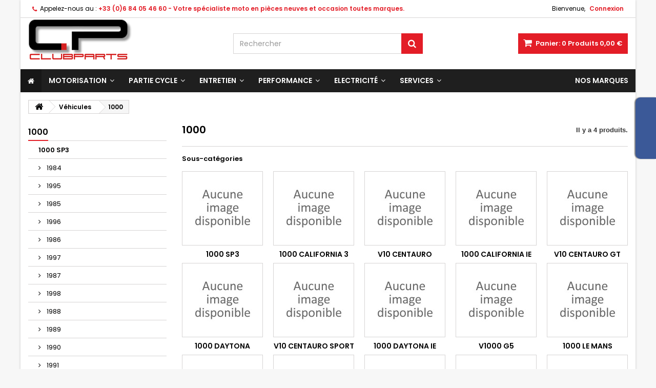

--- FILE ---
content_type: text/html; charset=utf-8
request_url: https://clubparts.net/300580-1000
body_size: 31176
content:

    <!DOCTYPE HTML> <!--[if lt IE 7]><html class="no-js lt-ie9 lt-ie8 lt-ie7" lang="fr-fr"><![endif]--> <!--[if IE 7]><html class="no-js lt-ie9 lt-ie8 ie7" lang="fr-fr"><![endif]--> <!--[if IE 8]><html class="no-js lt-ie9 ie8" lang="fr-fr"><![endif]--> <!--[if gt IE 8]><html class="no-js ie9" lang="fr-fr"><![endif]--><html id="mycss" lang="fr-fr"><head><meta charset="utf-8" /><title>1000 - ClubParts</title><meta name="generator" content="PrestaShop" /><meta name="robots" content="index,follow" /><meta name="viewport" content="width=device-width, minimum-scale=0.25, maximum-scale=1.6, initial-scale=1.0" /><meta name="apple-mobile-web-app-capable" content="yes" /><link rel="icon" type="image/vnd.microsoft.icon" href="/img/favicon.ico?1710866024" /><link rel="shortcut icon" type="image/x-icon" href="/img/favicon.ico?1710866024" /><link rel="stylesheet" href="https://clubparts.net/themes/AngarTheme/cache/v_513_90c890e9dcdb36be701c206d7ea33dcf_all.css" type="text/css" media="all" /><style>/*
* Main div of search block
*/
.sp-top-column, .sp-top-top, .sp-nav-full-width, .sp-footer-before {
	float: left;
	clear:both;
}
#sp-middlehome {
	float: left;
	position: relative;
}
.searchplus-home, .searchplus-column {
	width:100%;
	border:0px solid #FFFFFF;
	background-color: #ffffff;
	-webkit-border-radius:0px !important;
	-moz-border-radius:0px !important;
	border-radius:0px !important;
	margin-top:0px;
	margin-bottom:0px;
	margin-left:0px;
	padding-left: 15px;
	padding-right: 0px;
	padding-top: 0px;
	padding-bottom: 0px;
	}
#searchprodplus .clear-both {
	clear:both;
}

/* Short description */
#searchprodplus .searchplus_short_desc {
	margin-top:15px;
	box-sizing: border-box;
   	-moz-box-sizing: border-box;
   	-webkit-box-sizing: border-box;
	clear:both;
	font-size: 13px !important;
	/*border: 2px solid #3b3b3b;*/
	color: #000000;
	-webkit-border-radius:0px !important;
	-moz-border-radius:0px !important;
	border-radius:0px !important;
	text-align: center;
}
#searchprodplus .label-separator {
	font-size: 12px !important;
	color: #000000;
}

/*
* CSS for Input Field
*/
#searchprodplus input#search_query_plus {
	font-size: 13px !important;
	width:96%;
	height:32px;
	padding-left: 4px;
	padding-right: 0px;
	padding-top: 6px;
	padding-bottom: 6px;
	border:0px solid #cccccc;
	-webkit-border-radius:0px !important;
	-moz-border-radius:0px !important;
	border-radius:0px !important;
}

/*
* Filters Width: Dropdown-lists and Input fields
*/
#searchprodplus .form-row-home {
	width: 24.2%;
}

@media (max-width: 1200px) {
	#searchprodplus .form-row-home {
		width: 24.1%;
	}
    }

/*
* Styles for Buttons
*/
#searchprodplus .btn-searchplus {
	-webkit-border-radius: 4px;
	-moz-border-radius: 4px;
	border-radius: 4px;
	color: #FFFFFF!important;
	font-size: 14px;
	padding: 6px 0px 6px 8px;
	border: 0px solid #5095d1;
	background-color: #3b3b3b;
}
#searchprodplus .btn-searchplus .fa-search {
	color: #FFFFFF!important;
}

#searchprodplus .btn-searchplus, #searchprodplus .reset-btnplus {
	height: auto;
}
#searchprodplus .form-row-column .reset-btnplus .reset-hidden {
	display:none;
}

#searchprodplus .btn-searchplus:hover, #searchprodplus .btn-searchplus:focus,
#searchprodplus .btn-searchplus:active, #searchprodplus .btn-searchplus.active, #searchprodplus .btn-searchplus:hover .fa-search {
	color: #FFFFFF!important;
	background: #6faadc;
}
#searchprodplus .reset-btnplus {
	display:inline-block;
	padding-left:5px;
	padding-right:5px;
	margin-bottom:0;
	text-align:center;
	vertical-align:middle;
	line-height:2.33333;
	-webkit-user-select:none;
	-moz-user-select:none;
	-ms-user-select:none;
	user-select:none;
	text-decoration: none;
	box-sizing: border-box;
   	-moz-box-sizing: border-box;
   	-webkit-box-sizing: border-box;
	font-size:12px;
	color: #777777;
	background-color: #eaeaea;
	border: 1px solid #eaeaea;
	border-radius: 3px;
	-webkit-border-radius: 3px;
	-moz-border-radius: 3px;
}
#searchprodplus .btn-searchplus i {
	width:28px;
}
#searchprodplus .loader-progress {
	-webkit-animation:fa-spin 2s infinite linear;
	animation:fa-spin 2s infinite linear;
}
/*
* Styles for select values if disposed as buttons
*/
/*
* If Modern theme
*/

#searchprodplus .buttons-col {
	text-align:right;
	margin-top:15px
}
#searchprodplus .dISABLEd {
	cursor:not-allowed;
	pointer-events:none;
	opacity:0.35;
	filter:alpha(opacity=65);
	-webkit-box-shadow:none;
	box-shadow:none
}

/*
* DYNAMIC CSS Styles for classic theme
*/

/*
* DYNAMIC CSS Styles for elegance theme
*/
				#searchprodplus .form-controls-plus .form-row-home, .searchplus-column .form-row-column {
			background-color:#FFFFFF;
			border:2px solid #3b3b3b;
		}
		#searchprodplus .form-controls-plus .form-row-home select, 
		#searchprodplus .ms-choice, 
		#searchprodplus .ms-drop,
		.searchplus-column .form-row-column select {
			background:url('/modules/wksearchplus/views/img/elegance/chevron_select.png') right 9px top 50% no-repeat #FFFFFF;
			font-size: 13px;
			color: #000000;
		}
		.searchplus-column .form-row-column select {
			background:url('/modules/wksearchplus/views/img/elegance/chevron_select.png') right 2px top 50% no-repeat #FFFFFF;
		}
		#searchprodplus .form-controls-plus .form-row-home .ms-choice { /* for homepage */
			height: 30px;
			border: none;
		}
				#searchprodplus .form-controls-plus .form-row-column .ms-choice { /* if theme is applied on column */
			border: none;
			background-color:transparent;
		}
				#searchprodplus .ms-choice > span.placeholder {
			color: #000000;
		}
		#searchprodplus .form-controls-plus .form-row-home span, .searchplus-column #searchprodplus .form-row-column span {
			top:-2px; /* the same as border filter */
		}
		.searchplus-home .selector-inner-plus .title span.color, .searchplus-column #searchprodplus .selector-inner-plus .title span.color {
			color:#e31d27;
		}
		#searchprodplus .form-controls-plus .form-row-home.highlight, .searchplus-column #searchprodplus .form-row-column.highlight {
			border-color:#e31d27;
		}
		#searchprodplus .form-controls-plus .form-row-home.highlight span, .searchplus-column #searchprodplus .form-row-column.highlight span {
			background-color:#e31d27;
		}
		#searchprodplus .form-controls-plus .form-row-home.highlight span:after, .searchplus-column #searchprodplus .form-row-column.highlight span:after {
			border-color:transparent transparent transparent #e31d27;
		}
		/* IF modern THEME*/
	
	#searchprodplus .form-controls-plus .buttons-plus {
		float:right;
		text-align:right;
		margin-right:0;
		margin-left:0;
		border:none;
		background:none;
		padding-left:0px;
		margin-bottom:10px;
	}
			#searchprodplus .form-row-column input#search_query_plus {
			border:none;
		}
		#searchprodplus .form-row-column .form-controlplus[disabled] {
			background-color: transparent;
		}
	
	
	@media all and (min-width:750px) and (max-width: 990px) {
		#searchprodplus .form-controls-plus .form-row-home {
			width: 24%;
			margin-left:2px;
		}
	}
	@media only screen and (max-width: 749px) {
		#searchprodplus .form-controls-plus .buttons-plus {
			text-align:center;
		}
		#searchprodplus .form-controls-plus .form-row-home {
			width: 100%;
			margin-left:0;
		}
	}

/*
* Title & color of Module Block title
*/
.searchplus-home h3, .searchplus-column h3 {
	padding-top:0;
	margin-top:0;
}
.searchplus-home .page-subheading, .searchplus-column .page-subheading {
	font-size: 12px;
	color: #000000;
	border-bottom: 1px solid #d6d4d4;
	padding: 15px 0 15px;}</style><style>body {
background-color: #f7f7f7;
font-family: "Poppins", Arial, Helvetica, sans-serif;
}

body ul.product_list.grid li.hovered h5,
body ul.product_list.grid > li .product-container h5 {
height: 32px;
}

body ul.product_list > li .product-container h5 a.product-name {
font-size: 14px;
line-height: 16px;
}

ul.product_list.grid > li .product-container .product-desc {
height: 36px;
}

@media (min-width: 991px) {
#home_categories ul li .cat-container {
min-height: 0px;
}
}


@media (min-width: 992px) {

header .row #header_logo {
padding-top: 0px;
padding-bottom: 0px;
}

}




header .nav{
background: #ffffff;
}

#currencies-block-top,
#languages-block-top,
header .nav,
.header_user_info,
.header_user_info a,
.shop-phone,
.shop-phone:last-child,
#contact-link a{
border-color: #d6d4d4;
}

.header_user_info a,
.header_user_info > span,
.shop-phone,
#contact-link a,
#currencies-block-top div.current,
#languages-block-top div.current{
color: #000000;
}

.header_user_info a.account,
.shop-phone strong,
#currencies-block-top div.current strong{
color: #e31d27;
}

.shop-phone i{
color: #e31d27;
}



header {
background: #ffffff;
}

#search_block_top .btn.button-search {
background: #e31d27;
color: #ffffff;
}

#search_block_top .btn.button-search:hover {
background: #e31d27;
color: #ffffff;
}

a.account_cart_rwd {
background: #f6691e;
}

#header .shopping_cart {
background: #e31d27;
}

#header .shopping_cart > a:first-child {
color: #ffffff;
}


.cart_style2.stickycart_yes.sticky_cart #header .shopping_cart {
background: #e31d27;
}

.cart_style2.stickycart_yes.sticky_cart #header .shopping_cart > a span.ajax_cart_quantity {
background: #f8653d;
}

.cart_style2.stickycart_yes.sticky_cart #header .shopping_cart > a:first-child {
color: #ffffff;
}


#homepage-slider .bx-wrapper .bx-pager.bx-default-pager a:hover,
#homepage-slider .bx-wrapper .bx-pager.bx-default-pager a.active{
background: #e31d27;
}



@media (min-width: 768px) {
#block_top_menu{
background: #141414;
}
}

.cat-title{
background: #141414;
color: #ffffff;
}

.menu_sep2 .cat-title,
body #page #block_top_menu,
body #page .sf-menu > li{
border-color: #2b292b;
}

@media (min-width: 768px) {
.sf-menu > li > a{
color: #ffffff;
}
}

.sf-menu > li.sfHover > a,
.sf-menu > li > a:hover,
.sf-menu > li.sfHoverForce > a {
color: #ffffff;
background: #e31d27;
}

@media (min-width: 768px) {
.submenu1 .sf-menu li ul li a:hover{
background: #e31d27;
color: #ffffff;
}
}

@media (max-width: 767px) {
.sf-menu > li.sfHover > a, .sf-menu > li > a:hover, .sf-menu > li.sfHoverForce > a { background: #e31d27; }
}


.column .shopping_cart > a:first-child b,
#columns .block .title_block a,
#columns .block .title_block span{
border-color: #e31d27;
}


#home-page-tabs > li.active a,
#home-page-tabs > li a:hover,
.index_title a,
.index_title span{
border-color: #e31d27;
}


.new-label { background: #141414; }

body ul.product_list > li .product-container h5 a.product-name,
.block .products-block li .product-content h5 a,
#home_cat_product ul li .right-block .name_block a {
color: #282828;
}

ul.product_list .price,
#columns .block_content .price,
#home_cat_product ul li .right-block .price {
color: #e31d27;
}

.button.ajax_add_to_cart_button span,
.cart_block .cart-buttons a#button_order_cart span {
background: #141414;
color: #ffffff;
border-color: #141414;
}

.button.ajax_add_to_cart_button:hover span,
.cart_block .cart-buttons a#button_order_cart span:hover {
background: #e31d27;
color: #ffffff;
border-color: #e31d27;
}


div#angarinfo_block .icon_cms{
color: #e31d27;
}

.footer-container{
background: #141414;
}

.footer-container,
.footer-container #footer h4,
#footer #newsletter_block_left,
.footer-container #footer #social_block{
border-color: #292929;
}

.footer-container #footer h4 span,
.footer-container #footer h4 a{
border-color: #e31d27;
}

.footer-container #footer h4,
.footer-container #footer h4 a,
.footer-container #footer a,
.footer-container #footer #block_contact_infos ul,
.footer-container #footer #block_contact_infos > div ul li > span,
.footer-container #footer #block_contact_infos > div ul li > span a,
#footer #newsletter_block_left h4,
.footer-container #footer #social_block h4{
color: #ffffff;
}

#footer #newsletter_block_left .form-group .button-small{
background: #e31d27;
color: #ffffff;
}

#footer #newsletter_block_left .form-group .button-small:hover{
background: #e31d27;
color: #ffffff;
}

.footer-container #footer .bottom-footer{
background: #000000;
border-color: #222222;
color: #ffffff;
}


.our_price_display,
.our_price_display .price{
color: #e31d27;
}

.box-info-product .exclusive {
background: #e31d27;
color: #ffffff;
border-color: #e31d27;
}

.box-info-product .exclusive:hover {
background: #141414;
color: #ffffff;
border-color: #141414;
}

h3.page-product-heading span,
.product_tabs2 ul#more_info_tabs li a.selected{
border-color: #e31d27;
}


.button.button-medium {
background: #43b754;
color: #ffffff;
border-color: #399a49;
}

.button.button-medium:hover {
background: #3aa04c;
color: #ffffff;
border-color: #196f28;
}

.button.button-small {
background: #6f6f6f;
color: #ffffff;
border-color: #5f5f5f;
}

.button.button-small:hover {
background: #5a5a5a;
color: #ffffff;
border-color: #4c4c4c;
}



#home_categories .homecat_title span {
border-color: #e31d27;
}

#home_categories ul li .homecat_name span {
background: #e31d27;
}

#home_categories ul li a.view_more {
background: #141414;
color: #ffffff;
border-color: #141414;
}

#home_categories ul li a.view_more:hover {
background: #e31d27;
color: #ffffff;
border-color: #e31d27;
}

#home_cat_product .catprod_title span {
border-color: #e31d27;
}



#home_man .man_title span {
border-color: #e31d27;
}



.footer-container #footer #scroll_top {
background: #e31d27;
color: #ffffff;
}

.footer-container #footer #scroll_top:hover,
.footer-container #footer #scroll_top:focus {
background: #1b1a1b;
color: #ffffff;
}</style> <link href="https://fonts.googleapis.com/css?family=Roboto" rel="stylesheet" type="text/css" media="all">  <link rel="stylesheet" href="https://fonts.googleapis.com/css?family=Poppins:400,600&amp;subset=latin,latin-ext" type="text/css" media="all" /><!--[if IE 8]> 
<script src="https://oss.maxcdn.com/libs/html5shiv/3.7.0/html5shiv.js"></script> 
<script src="https://oss.maxcdn.com/libs/respond.js/1.3.0/respond.min.js"></script> <![endif]--></head><body id="category" class="category category-300580 category-1000 show-left-column hide-right-column lang_fr bg21 #f7f7f7 bg_attatchment_fixed bg_position_tl bg_repeat_xy bg_size_initial slider_position_top slider_controls_white banners_top3 banners_top_tablets3 banners_top_phones1 banners_bottom2 banners_bottom_tablets2 banners_bottom_phones1 submenu1 pl_1col_qty_5 pl_2col_qty_4 pl_3col_qty_3 pl_1col_qty_bigtablets_4 pl_2col_qty_bigtablets_2 pl_3col_qty_bigtablets_2 pl_1col_qty_tablets_2 pl_1col_qty_phones_1 home_tabs2 pl_border_type1 32 14 16 pl_button_icon_no pl_button_qty2 pl_desc_no pl_reviews_no pl_availability_no product_layout2 product_hide_condition1 product_hide_print2 product_tabs1 order_gender_hide order_birthday_hide inner_bg menu_sep1 header_sep1 slider_full_width feat_cat_style3 feat_cat4 feat_cat_bigtablets2 feat_cat_tablets2 feat_cat_phones0 pl_colors_yes stickycart_yes stickymenu_yes homeicon_no pl_man_no product_hide_man_no cart_style1 pl_ref_yes header_style1 mainfont_Poppins bg_white standard_carusele"><div id="page"><div class="header-container"> <header id="header"><div class="nav"><div class="container"><div class="row"> <nav><div class="header_user_info"><span class="welcome">Bienvenue,</span> <a class="account" href="https://clubparts.net/mon-compte" rel="nofollow" title="Identifiez-vous"> Connexion </a></div><div id="contact_nav"><div id="contact-link" > <a href="https://clubparts.net/nous-contacter" title="Contactez-nous">Contactez-nous</a></div> <span class="shop-phone"> <i class="icon-phone"></i><span class="shop-phone_text">Appelez-nous au :</span> <strong>+33 (0)6 84 05 46 60 - Votre spécialiste moto en pièces neuves et occasion toutes marques.</strong> </span></div></nav></div></div></div><div><div class="container"><div class="row"><div id="header_logo"> <a href="https://clubparts.net/" title="ClubParts"> <img class="logo img-responsive" src="https://clubparts.net/img/clubparts-logo-1568391125.jpg" alt="ClubParts" width="300" height="85"/> </a></div><div class="cart_container col-sm-4 clearfix"><div class="shopping_cart"> <a href="https://clubparts.net/commande" title="Voir mon panier" rel="nofollow"> <b>Panier:</b> <span class="ajax_cart_quantity">0</span> <span class="ajax_cart_product_txt unvisible">Produit</span> <span class="ajax_cart_product_txt_s unvisible">Produits</span> <span class="ajax_cart_no_product">Produits</span> <span class="ajax_cart_total"> 0,00 € </span> </a><div class="cart_block block exclusive"><div class="block_content"><div class="cart_block_list"><p class="cart_block_no_products"> Aucun produit</p><div class="cart-prices"><div class="cart-prices-line first-line"> <span class="price cart_block_shipping_cost ajax_cart_shipping_cost unvisible"> À définir </span> <span class="unvisible"> Livraison </span></div><div class="cart-prices-line last-line"> <span class="price cart_block_total ajax_block_cart_total">0,00 €</span> <span>Total</span></div></div><p class="cart-buttons"> <a id="button_order_cart" class="btn btn-default button button-small" href="https://clubparts.net/commande" title="Commander" rel="nofollow"> <span> Commander<i class="icon-chevron-right right"></i> </span> </a></p></div></div></div></div><a class="account_cart_rwd" href="https://clubparts.net/mon-compte" title="Votre compte" rel="nofollow"><span>Votre compte</span></a></div><div id="layer_cart"><div class="clearfix"><div class="layer_cart_product col-xs-12 col-md-6"> <span class="cross" title="Fermer la fenêtre"></span> <span class="title"> <i class="icon-check"></i>Produit ajouté au panier avec succès </span><div class="product-image-container layer_cart_img"></div><div class="layer_cart_product_info"> <span id="layer_cart_product_title" class="product-name"></span> <span id="layer_cart_product_attributes"></span><div> <strong class="dark">Quantité</strong> <span id="layer_cart_product_quantity"></span></div><div> <strong class="dark">Total</strong> <span id="layer_cart_product_price"></span></div></div></div><div class="layer_cart_cart col-xs-12 col-md-6"> <span class="title"> <span class="ajax_cart_product_txt_s unvisible"> Il y a <span class="ajax_cart_quantity">0</span> produits dans votre panier. </span> <span class="ajax_cart_product_txt "> Il y a 1 produit dans votre panier. </span> </span><div class="layer_cart_row"> <strong class="dark"> Total produits </strong> <span class="ajax_block_products_total"> </span></div><div class="layer_cart_row"> <strong class="dark unvisible"> Frais de port&nbsp; </strong> <span class="ajax_cart_shipping_cost unvisible"> À définir </span></div><div class="layer_cart_row"> <strong class="dark"> Total </strong> <span class="ajax_block_cart_total"> </span></div><div class="button-container"> <span class="continue btn btn-default button exclusive-medium" title="Continuer mes achats"> <span> <i class="icon-chevron-left left"></i>Continuer mes achats </span> </span> <a class="btn btn-default button button-medium" href="https://clubparts.net/commande" title="Commander" rel="nofollow"> <span> Commander<i class="icon-chevron-right right"></i> </span> </a></div></div></div><div class="crossseling"></div></div><div class="layer_cart_overlay"></div><div id="search_block_top" class="col-sm-4 clearfix"><form id="searchbox" method="get" action="//clubparts.net/recherche" > <input type="hidden" name="controller" value="search" /> <input type="hidden" name="orderby" value="position" /> <input type="hidden" name="orderway" value="desc" /> <input class="search_query form-control" type="text" id="search_query_top" name="search_query" placeholder="Rechercher" value="" /> <button type="submit" name="submit_search" class="btn btn-default button-search"> <span>Rechercher</span> </button></form></div><div class="iqitmegamenu-wrapper col-xs-12 cbp-hor-width-1 clearfix"><div id="iqitmegamenu-horizontal" class="iqitmegamenu cbp-nosticky cbp-sticky-transparent" role="navigation"><div class="container"> <nav id="cbp-hrmenu" class="cbp-hrmenu cbp-horizontal cbp-hrsub-narrow cbp-fade-slide-bottom cbp-arrowed "><ul><li class="cbp-hrmenu-tab cbp-hrmenu-tab-1 cbp-onlyicon "> <a href="https://clubparts.net/" ><span class="cbp-tab-title"> <i class="icon fa icon-home cbp-mainlink-icon"></i> </span> </a></li><li class="cbp-hrmenu-tab cbp-hrmenu-tab-96 cbp-has-submeu"> <a href="https://clubparts.net/889-motorisation" ><span class="cbp-tab-title"> Motorisation <i class="icon fa icon-angle-down cbp-submenu-aindicator"></i></span> </a><div class="cbp-hrsub col-xs-12"><div class="cbp-triangle-container"><div class="cbp-triangle-top"></div><div class="cbp-triangle-top-back"></div></div><div class="cbp-hrsub-inner"><div class="container-xs-height cbp-tabs-container"><div class="row row-xs-height"><div class="col-xs-2 col-xs-height"><ul class="cbp-hrsub-tabs-names cbp-tabs-names"><li class="innertab-105 active"> <a href="#105-innertab-96" data-link="https://clubparts.net/" > Haut moteur </a><i class="icon fa icon-angle-right cbp-submenu-it-indicator"></i><span class="cbp-inner-border-hider"></span></li><li class="innertab-106 "> <a href="#106-innertab-96" data-link="https://clubparts.net/" > Bas moteur </a><i class="icon fa icon-angle-right cbp-submenu-it-indicator"></i><span class="cbp-inner-border-hider"></span></li><li class="innertab-137 "> <a href="#137-innertab-96" data-link="https://clubparts.net/" > Boite de vitesse </a><i class="icon fa icon-angle-right cbp-submenu-it-indicator"></i><span class="cbp-inner-border-hider"></span></li><li class="innertab-107 "> <a href="#107-innertab-96" data-link="https://clubparts.net/" > Embrayage </a><i class="icon fa icon-angle-right cbp-submenu-it-indicator"></i><span class="cbp-inner-border-hider"></span></li><li class="innertab-108 "> <a href="#108-innertab-96" data-link="https://clubparts.net/" > Echappements </a><i class="icon fa icon-angle-right cbp-submenu-it-indicator"></i><span class="cbp-inner-border-hider"></span></li><li class="innertab-109 "> <a href="#109-innertab-96" data-link="https://clubparts.net/" > Carburation </a><i class="icon fa icon-angle-right cbp-submenu-it-indicator"></i><span class="cbp-inner-border-hider"></span></li><li class="innertab-110 "> <a href="#110-innertab-96" data-link="https://clubparts.net/" > Filtration </a><i class="icon fa icon-angle-right cbp-submenu-it-indicator"></i><span class="cbp-inner-border-hider"></span></li><li class="innertab-111 "> <a href="#111-innertab-96" data-link="https://clubparts.net/" > Refroidissement </a><i class="icon fa icon-angle-right cbp-submenu-it-indicator"></i><span class="cbp-inner-border-hider"></span></li><li class="innertab-112 "> <a href="#112-innertab-96" data-link="https://clubparts.net/" > Péripheriques </a><i class="icon fa icon-angle-right cbp-submenu-it-indicator"></i><span class="cbp-inner-border-hider"></span></li></ul></div><div role="tabpanel" class="col-xs-10 col-xs-height tab-pane cbp-tab-pane active innertabcontent-105" id="105-innertab-96"><div class="clearfix"><div class="row menu_row menu-element first_rows menu-element-id-1"><div class="col-xs-3 cbp-menu-column cbp-menu-element menu-element-id-2 " ><div class="cbp-menu-column-inner"><div class="row cbp-categories-row"><div class="col-xs-12"><div class="cbp-category-link-w"><a href="https://clubparts.net/899-haut-moteur-oem" class="cbp-column-title cbp-category-title">Haut moteur OEM</a><ul class="cbp-links cbp-category-tree"><li class="cbp-hrsub-haslevel2" ><div class="cbp-category-link-w"> <a href="https://clubparts.net/908-pistons-et-accessoires-oem">Pistons et accessoires OEM</a><ul class="cbp-hrsub-level2"><li ><div class="cbp-category-link-w"> <a href="https://clubparts.net/546686-pistons-mono-segment">Pistons mono-segment</a></div></li><li ><div class="cbp-category-link-w"> <a href="https://clubparts.net/546687-pistons-bi-segment">Pistons bi-segment</a></div></li><li ><div class="cbp-category-link-w"> <a href="https://clubparts.net/909-kits-pistons-multi-cylindres">Kits pistons multi-cylindres</a></div></li><li ><div class="cbp-category-link-w"> <a href="https://clubparts.net/546688-kits-pistons-mono-segment">Kits pistons mono-segment</a></div></li><li ><div class="cbp-category-link-w"> <a href="https://clubparts.net/546689-kits-pistons-bi-segment">Kits pistons bi-segment</a></div></li><li ><div class="cbp-category-link-w"> <a href="https://clubparts.net/913-cages-a-aiguilles">Cages &agrave; aiguilles</a></div></li><li ><div class="cbp-category-link-w"> <a href="https://clubparts.net/546710-circlips">Circlips</a></div></li><li ><div class="cbp-category-link-w"> <a href="https://clubparts.net/546713-segments">Segments</a></div></li><li ><div class="cbp-category-link-w"> <a href="https://clubparts.net/547437-axe-de-piston">Axe de piston</a></div></li></ul></div></li><li class="cbp-hrsub-haslevel2" ><div class="cbp-category-link-w"> <a href="https://clubparts.net/916-culasses-et-accessoires-oem">Culasses et accessoires OEM</a><ul class="cbp-hrsub-level2"><li ><div class="cbp-category-link-w"> <a href="https://clubparts.net/918-distribution">Distribution</a></div></li><li ><div class="cbp-category-link-w"> <a href="https://clubparts.net/917-soupapes-et-pastilles">Soupapes et pastilles</a></div></li><li ><div class="cbp-category-link-w"> <a href="https://clubparts.net/546731-joints-de-culasse">Joints de culasse</a></div></li><li ><div class="cbp-category-link-w"> <a href="https://clubparts.net/546732-visserie-de-haut-moteur">Visserie de haut-moteur</a></div></li><li ><div class="cbp-category-link-w"> <a href="https://clubparts.net/546733-culasses-et-domes">Culasses et d&ocirc;mes</a></div></li></ul></div></li><li class="cbp-hrsub-haslevel2" ><div class="cbp-category-link-w"> <a href="https://clubparts.net/546706-cylindres-et-accessoires-oem">Cylindres et accessoires OEM</a><ul class="cbp-hrsub-level2"><li class="cbp-hrsub-haslevel3" ><div class="cbp-category-link-w"> <a href="https://clubparts.net/911-kits-cylindres-pistons">Kits cylindres-pistons</a><ul class="cbp-hrsub-level2 cbp-hrsub-level3"><li ><div class="cbp-category-link-w"> <a href="https://clubparts.net/546690-kits-cylindres-pistons-mono-segment">Kits cylindres-pistons mono-segment</a></div></li><li ><div class="cbp-category-link-w"> <a href="https://clubparts.net/546691-kits-cylindres-pistons-bi-segment">Kits cylindres-pistons bi-segment</a></div></li></ul></div></li><li ><div class="cbp-category-link-w"> <a href="https://clubparts.net/910-chemises">Chemises</a></div></li><li ><div class="cbp-category-link-w"> <a href="https://clubparts.net/546764-visserie-et-accessoires-de-montage">Visserie et accessoires de montage</a></div></li><li ><div class="cbp-category-link-w"> <a href="https://clubparts.net/546765-joints-d-embase-de-cylindre">Joints d&#039;embase de cylindre</a></div></li></ul></div></li><li ><div class="cbp-category-link-w"> <a href="https://clubparts.net/912-roulements-moteur">Roulements &amp; Bagues</a></div></li><li class="cbp-hrsub-haslevel2" ><div class="cbp-category-link-w"> <a href="https://clubparts.net/546712-valves-d-echappement-et-accessoires-oem">Valves d&#039;&eacute;chappement et accessoires OEM</a><ul class="cbp-hrsub-level2"><li ><div class="cbp-category-link-w"> <a href="https://clubparts.net/547209-valves-et-guillotines-d-echappement-oem">Valves et guillotines d&#039;&eacute;chappement OEM</a></div></li><li ><div class="cbp-category-link-w"> <a href="https://clubparts.net/547210-commandes-de-valves-d-echappement">Commandes de valves d&#039;&eacute;chappement</a></div></li><li ><div class="cbp-category-link-w"> <a href="https://clubparts.net/547211-visserie-et-fixations-de-valves-d-echappement-oem">Visserie et fixations de valves d&#039;&eacute;chappement OEM</a></div></li><li ><div class="cbp-category-link-w"> <a href="https://clubparts.net/548924-joints-de-valves-d-echappement-oem">Joints de valves d&#039;&eacute;chappement OEM</a></div></li><li ><div class="cbp-category-link-w"> <a href="https://clubparts.net/548925-pieces-detachees-de-valve-oem">Pi&egrave;ces d&eacute;tach&eacute;es de valve OEM</a></div></li><li ><div class="cbp-category-link-w"> <a href="https://clubparts.net/548926-capots-et-couvercles-de-valves-oem">Capots et couvercles de valves OEM</a></div></li><li ><div class="cbp-category-link-w"> <a href="https://clubparts.net/548927-corps-de-valve-d-echappement-oem">Corps de valve d&#039;&eacute;chappement OEM</a></div></li></ul></div></li></ul></div></div></div></div></div><div class="col-xs-3 cbp-menu-column cbp-menu-element menu-element-id-5 " ><div class="cbp-menu-column-inner"><div class="row cbp-categories-row"><div class="col-xs-12"><div class="cbp-category-link-w"><a href="https://clubparts.net/547108-haut-moteur-adaptable" class="cbp-column-title cbp-category-title">Haut moteur adaptable</a><ul class="cbp-links cbp-category-tree"><li class="cbp-hrsub-haslevel2" ><div class="cbp-category-link-w"> <a href="https://clubparts.net/547120-culasses">Culasses</a><ul class="cbp-hrsub-level2"><li ><div class="cbp-category-link-w"> <a href="https://clubparts.net/547125-culasses-et-domes">Culasses et d&ocirc;mes</a></div></li><li ><div class="cbp-category-link-w"> <a href="https://clubparts.net/547122-distribution">Distribution</a></div></li><li ><div class="cbp-category-link-w"> <a href="https://clubparts.net/547121-soupapes-et-pastilles">Soupapes et pastilles</a></div></li><li ><div class="cbp-category-link-w"> <a href="https://clubparts.net/547124-visserie-de-haut-moteur">Visserie de haut-moteur</a></div></li></ul></div></li><li class="cbp-hrsub-haslevel2" ><div class="cbp-category-link-w"> <a href="https://clubparts.net/547126-cylindres-pistons">Cylindres</a><ul class="cbp-hrsub-level2"><li class="cbp-hrsub-haslevel3" ><div class="cbp-category-link-w"> <a href="https://clubparts.net/547128-kits-cylindres-pistons">Kits cylindres-pistons</a><ul class="cbp-hrsub-level2 cbp-hrsub-level3"><li ><div class="cbp-category-link-w"> <a href="https://clubparts.net/547129-kits-cylindres-pistons-mono-segment">Kits cylindres-pistons mono-segment</a></div></li><li ><div class="cbp-category-link-w"> <a href="https://clubparts.net/547130-kits-cylindres-pistons-bi-segment">Kits cylindres-pistons bi-segment</a></div></li></ul></div></li><li ><div class="cbp-category-link-w"> <a href="https://clubparts.net/547127-chemises">Chemises</a></div></li><li ><div class="cbp-category-link-w"> <a href="https://clubparts.net/547131-visserie-et-accessoires-de-montage">Visserie et accessoires de montage</a></div></li><li ><div class="cbp-category-link-w"> <a href="https://clubparts.net/547132-joints-d-embase-de-cylindre">Joints d&#039;embase de cylindre</a></div></li><li ><div class="cbp-category-link-w"> <a href="https://clubparts.net/547258-peripheriques-adaptables">P&eacute;riph&eacute;riques adaptables</a></div></li></ul></div></li><li class="cbp-hrsub-haslevel2" ><div class="cbp-category-link-w"> <a href="https://clubparts.net/547109-pistons-et-accessoires">Pistons et accessoires</a><ul class="cbp-hrsub-level2"><li ><div class="cbp-category-link-w"> <a href="https://clubparts.net/547113-kits-pistons-mono-segment">Kits pistons mono-segment</a></div></li><li ><div class="cbp-category-link-w"> <a href="https://clubparts.net/547114-kits-pistons-bi-segment">Kits pistons bi-segment</a></div></li><li ><div class="cbp-category-link-w"> <a href="https://clubparts.net/547110-cages-a-aiguilles">Cages &agrave; aiguilles</a></div></li><li ><div class="cbp-category-link-w"> <a href="https://clubparts.net/547116-segments">Segments</a></div></li></ul></div></li><li ><div class="cbp-category-link-w"> <a href="https://clubparts.net/547133-valves">Valves d&#039;&eacute;chappement et c&acirc;bles</a></div></li><li ><div class="cbp-category-link-w"> <a href="https://clubparts.net/547118-roulements-moteur">Roulements &amp; Bagues</a></div></li><li ><div class="cbp-category-link-w"> <a href="https://clubparts.net/547119-joints-moteur">Joints haut moteur</a></div></li></ul></div></div></div></div></div></div></div></div><div role="tabpanel" class="col-xs-10 col-xs-height tab-pane cbp-tab-pane innertabcontent-106" id="106-innertab-96"><div class="clearfix"><div class="row menu_row menu-element first_rows menu-element-id-1"><div class="col-xs-3 cbp-menu-column cbp-menu-element menu-element-id-2 " ><div class="cbp-menu-column-inner"><div class="row cbp-categories-row"><div class="col-xs-12"><div class="cbp-category-link-w"><a href="https://clubparts.net/900-bas-moteur-oem" class="cbp-column-title cbp-category-title">Bas moteur OEM</a><ul class="cbp-links cbp-category-tree"><li ><div class="cbp-category-link-w"> <a href="https://clubparts.net/919-bielles-et-embiellages">Bielles et embiellages</a></div></li><li ><div class="cbp-category-link-w"> <a href="https://clubparts.net/925-roulements-bas-moteur">Roulements bas moteur</a></div></li><li ><div class="cbp-category-link-w"> <a href="https://clubparts.net/920-joints-spi-bas-moteur">Joints spi de bas moteur</a></div></li><li ><div class="cbp-category-link-w"> <a href="https://clubparts.net/921-joints-bas-moteur">Joints de carter</a></div></li><li ><div class="cbp-category-link-w"> <a href="https://clubparts.net/922-vilebrequins-et-accessoires-oem">Vilebrequins et accessoires OEM</a></div></li><li ><div class="cbp-category-link-w"> <a href="https://clubparts.net/546711-arbre-d-equilibrage">Arbre d&#039;&eacute;quilibrage</a></div></li><li ><div class="cbp-category-link-w"> <a href="https://clubparts.net/547352-fixations-et-visserie-de-bas-moteur">Fixations et visserie de bas moteur</a></div></li><li ><div class="cbp-category-link-w"> <a href="https://clubparts.net/547433-carters-moteur-oem">Carters moteur OEM</a></div></li><li ><div class="cbp-category-link-w"> <a href="https://clubparts.net/548921-pieces-de-bas-moteur-oem">Pi&egrave;ces de bas moteur OEM</a></div></li><li ><div class="cbp-category-link-w"> <a href="https://clubparts.net/548922-accessoires-de-bas-moteur-oem">Accessoires de bas moteur OEM</a></div></li><li ><div class="cbp-category-link-w"> <a href="https://clubparts.net/548923-outillage-specifique-pour-le-bas-moteur">Outillage sp&eacute;cifique pour le bas moteur</a></div></li></ul></div></div></div></div></div><div class="col-xs-3 cbp-menu-column cbp-menu-element menu-element-id-3 " ><div class="cbp-menu-column-inner"><div class="row cbp-categories-row"><div class="col-xs-12"><div class="cbp-category-link-w"><a href="https://clubparts.net/1347-bas-moteur-performance" class="cbp-column-title cbp-category-title">Bas moteur Performance</a><ul class="cbp-links cbp-category-tree"><li ><div class="cbp-category-link-w"> <a href="https://clubparts.net/1381-bielles-et-embiellages-performance">Bielles et embiellages performance</a></div></li><li ><div class="cbp-category-link-w"> <a href="https://clubparts.net/1382-joints-bas-moteur-performance">Joints bas moteur performance</a></div></li><li ><div class="cbp-category-link-w"> <a href="https://clubparts.net/1383-vilebrequins-performance">Vilebrequins performance</a></div></li><li ><div class="cbp-category-link-w"> <a href="https://clubparts.net/1385-roulements-bas-moteur-performance">Roulements bas moteur performance</a></div></li></ul></div></div></div></div></div></div></div></div><div role="tabpanel" class="col-xs-10 col-xs-height tab-pane cbp-tab-pane innertabcontent-137" id="137-innertab-96"><div class="clearfix"><div class="row menu_row menu-element first_rows menu-element-id-1"><div class="col-xs-3 cbp-menu-column cbp-menu-element menu-element-id-2 " ><div class="cbp-menu-column-inner"><div class="row cbp-categories-row"><div class="col-xs-12"><div class="cbp-category-link-w"><a href="https://clubparts.net/901-embrayage-oem" class="cbp-column-title cbp-category-title">Embrayage OEM</a><ul class="cbp-links cbp-category-tree"><li ><div class="cbp-category-link-w"> <a href="https://clubparts.net/929-kits-embrayage-complets">Kits embrayage complets</a></div></li><li ><div class="cbp-category-link-w"> <a href="https://clubparts.net/930-kits-reparation-commande-embrayage">Kits r&eacute;paration commande embrayage</a></div></li><li ><div class="cbp-category-link-w"> <a href="https://clubparts.net/546694-joint-de-carter-d-embrayage">Joint de carter d&#039;embrayage</a></div></li><li ><div class="cbp-category-link-w"> <a href="https://clubparts.net/926-embrayages-anti-dribble">Embrayages anti-dribble</a></div></li><li ><div class="cbp-category-link-w"> <a href="https://clubparts.net/927-embrayage-pieces">Embrayage pi&egrave;ces</a></div></li><li ><div class="cbp-category-link-w"> <a href="https://clubparts.net/928-kits-de-conversion-embrayage">Kits de conversion embrayage</a></div></li><li ><div class="cbp-category-link-w"> <a href="https://clubparts.net/547434-carter-d-embrayage-oem">Carter d&#039;embrayage OEM</a></div></li><li ><div class="cbp-category-link-w"> <a href="https://clubparts.net/547435-fixations-d-embrayage-oem">Fixations d&#039;embrayage OEM</a></div></li><li ><div class="cbp-category-link-w"> <a href="https://clubparts.net/547458-disques-d-embrayage-lisses-et-garnis-oem">Disques d&#039;embrayage (lisses et garnis) OEM</a></div></li><li ><div class="cbp-category-link-w"> <a href="https://clubparts.net/547459-mecanisme-et-commande-d-embrayage-oem">M&eacute;canisme et commande d&#039;embrayage OEM</a></div></li><li ><div class="cbp-category-link-w"> <a href="https://clubparts.net/547460-roulement-cage-a-aiguilles-et-butee-a-billes-oem">Roulement, cage &agrave; aiguilles et but&eacute;e &agrave; billes OEM</a></div></li><li ><div class="cbp-category-link-w"> <a href="https://clubparts.net/547461-accessoires-d-embrayage-oem">Accessoires d&#039;embrayage OEM</a></div></li></ul></div></div></div></div></div><div class="col-xs-3 cbp-menu-column cbp-menu-element menu-element-id-3 " ><div class="cbp-menu-column-inner"><div class="row cbp-categories-row"><div class="col-xs-12"><div class="cbp-category-link-w"><a href="https://clubparts.net/1348-embrayage-performance" class="cbp-column-title cbp-category-title">Embrayage Performance</a><ul class="cbp-links cbp-category-tree"><li ><div class="cbp-category-link-w"> <a href="https://clubparts.net/1388-kit-embrayages-performance">Kit embrayages performance</a></div></li><li ><div class="cbp-category-link-w"> <a href="https://clubparts.net/1389-kits-embrayages-anti-dribble">Kits embrayages anti dribble</a></div></li><li ><div class="cbp-category-link-w"> <a href="https://clubparts.net/1390-embrayage-pieces-performance">Embrayage pi&egrave;ces performance</a></div></li><li ><div class="cbp-category-link-w"> <a href="https://clubparts.net/1391-recepteurs-embrayage-performance">R&eacute;cepteurs embrayage performance</a></div></li></ul></div></div></div></div></div><div class="col-xs-3 cbp-menu-column cbp-menu-element menu-element-id-4 " ><div class="cbp-menu-column-inner"><div class="row cbp-categories-row"><div class="col-xs-12"><div class="cbp-category-link-w"><a href="https://clubparts.net/547142-boite-de-vitesse-adaptable" class="cbp-column-title cbp-category-title">Boite de vitesse adaptable</a><ul class="cbp-links cbp-category-tree"><li ><div class="cbp-category-link-w"> <a href="https://clubparts.net/547143-roulements-cages-a-aiguilles-et-bagues-de-friction">Roulements, cages &agrave; aiguilles et bagues de friction</a></div></li><li ><div class="cbp-category-link-w"> <a href="https://clubparts.net/547144-boite-de-vitesse-pieces">Boite de vitesse pi&egrave;ces</a></div></li><li ><div class="cbp-category-link-w"> <a href="https://clubparts.net/547145-joints-d-etancheite">Joints d&#039;&eacute;tanch&eacute;ite</a></div></li><li ><div class="cbp-category-link-w"> <a href="https://clubparts.net/547146-visserie-et-fixations">Visserie et fixations</a></div></li></ul></div></div></div></div></div></div></div></div><div role="tabpanel" class="col-xs-10 col-xs-height tab-pane cbp-tab-pane innertabcontent-107" id="107-innertab-96"><div class="clearfix"><div class="row menu_row menu-element first_rows menu-element-id-1"><div class="col-xs-3 cbp-menu-column cbp-menu-element menu-element-id-2 " ><div class="cbp-menu-column-inner"><div class="row cbp-categories-row"><div class="col-xs-12"><div class="cbp-category-link-w"><a href="https://clubparts.net/901-embrayage-oem" class="cbp-column-title cbp-category-title">Embrayage OEM</a><ul class="cbp-links cbp-category-tree"><li ><div class="cbp-category-link-w"> <a href="https://clubparts.net/929-kits-embrayage-complets">Kits embrayage complets</a></div></li><li ><div class="cbp-category-link-w"> <a href="https://clubparts.net/930-kits-reparation-commande-embrayage">Kits r&eacute;paration commande embrayage</a></div></li><li ><div class="cbp-category-link-w"> <a href="https://clubparts.net/546694-joint-de-carter-d-embrayage">Joint de carter d&#039;embrayage</a></div></li><li ><div class="cbp-category-link-w"> <a href="https://clubparts.net/926-embrayages-anti-dribble">Embrayages anti-dribble</a></div></li><li ><div class="cbp-category-link-w"> <a href="https://clubparts.net/927-embrayage-pieces">Embrayage pi&egrave;ces</a></div></li><li ><div class="cbp-category-link-w"> <a href="https://clubparts.net/928-kits-de-conversion-embrayage">Kits de conversion embrayage</a></div></li><li ><div class="cbp-category-link-w"> <a href="https://clubparts.net/547434-carter-d-embrayage-oem">Carter d&#039;embrayage OEM</a></div></li><li ><div class="cbp-category-link-w"> <a href="https://clubparts.net/547435-fixations-d-embrayage-oem">Fixations d&#039;embrayage OEM</a></div></li><li ><div class="cbp-category-link-w"> <a href="https://clubparts.net/547458-disques-d-embrayage-lisses-et-garnis-oem">Disques d&#039;embrayage (lisses et garnis) OEM</a></div></li><li ><div class="cbp-category-link-w"> <a href="https://clubparts.net/547459-mecanisme-et-commande-d-embrayage-oem">M&eacute;canisme et commande d&#039;embrayage OEM</a></div></li><li ><div class="cbp-category-link-w"> <a href="https://clubparts.net/547460-roulement-cage-a-aiguilles-et-butee-a-billes-oem">Roulement, cage &agrave; aiguilles et but&eacute;e &agrave; billes OEM</a></div></li><li ><div class="cbp-category-link-w"> <a href="https://clubparts.net/547461-accessoires-d-embrayage-oem">Accessoires d&#039;embrayage OEM</a></div></li></ul></div></div></div></div></div><div class="col-xs-3 cbp-menu-column cbp-menu-element menu-element-id-3 " ><div class="cbp-menu-column-inner"><div class="row cbp-categories-row"><div class="col-xs-12"><div class="cbp-category-link-w"><a href="https://clubparts.net/1348-embrayage-performance" class="cbp-column-title cbp-category-title">Embrayage Performance</a><ul class="cbp-links cbp-category-tree"><li ><div class="cbp-category-link-w"> <a href="https://clubparts.net/1388-kit-embrayages-performance">Kit embrayages performance</a></div></li><li ><div class="cbp-category-link-w"> <a href="https://clubparts.net/1389-kits-embrayages-anti-dribble">Kits embrayages anti dribble</a></div></li><li ><div class="cbp-category-link-w"> <a href="https://clubparts.net/1390-embrayage-pieces-performance">Embrayage pi&egrave;ces performance</a></div></li><li ><div class="cbp-category-link-w"> <a href="https://clubparts.net/1391-recepteurs-embrayage-performance">R&eacute;cepteurs embrayage performance</a></div></li></ul></div></div></div></div></div></div></div></div><div role="tabpanel" class="col-xs-10 col-xs-height tab-pane cbp-tab-pane innertabcontent-108" id="108-innertab-96"><div class="clearfix"><div class="row menu_row menu-element first_rows menu-element-id-1"><div class="col-xs-3 cbp-menu-column cbp-menu-element menu-element-id-2 " ><div class="cbp-menu-column-inner"><div class="row cbp-categories-row"><div class="col-xs-12"><div class="cbp-category-link-w"><a href="https://clubparts.net/902-echappements-oem" class="cbp-column-title cbp-category-title">Echappements OEM</a><ul class="cbp-links cbp-category-tree"><li ><div class="cbp-category-link-w"> <a href="https://clubparts.net/931-lignes-echappement-completes">Lignes echappement compl&egrave;tes</a></div></li><li ><div class="cbp-category-link-w"> <a href="https://clubparts.net/547204-echappements">Echappements</a></div></li><li ><div class="cbp-category-link-w"> <a href="https://clubparts.net/932-silencieux-d-echappements">Silencieux d&#039;&eacute;chappements</a></div></li><li ><div class="cbp-category-link-w"> <a href="https://clubparts.net/936-supports-d-echappements">Supports d&#039;&eacute;chappements</a></div></li><li ><div class="cbp-category-link-w"> <a href="https://clubparts.net/933-joints-et-pieces-d-echappements">Joints et pi&egrave;ces d&#039;&eacute;chappements</a></div></li><li ><div class="cbp-category-link-w"> <a href="https://clubparts.net/548916-brides-et-fixations-d-echappement-oem">Brides et fixations d&#039;&eacute;chappement OEM</a></div></li><li class="cbp-hrsub-haslevel2" ><div class="cbp-category-link-w"> <a href="https://clubparts.net/548917-accessoires-d-echappement-oem">Accessoires d&#039;&eacute;chappement OEM</a><ul class="cbp-hrsub-level2"><li ><div class="cbp-category-link-w"> <a href="https://clubparts.net/934-absorbants-phoniques">Absorbants phoniques</a></div></li><li ><div class="cbp-category-link-w"> <a href="https://clubparts.net/935-bande-thermique-d-echappements">Bande thermique d&#039;&eacute;chappements</a></div></li></ul></div></li></ul></div></div></div></div></div><div class="col-xs-3 cbp-menu-column cbp-menu-element menu-element-id-3 " ><div class="cbp-menu-column-inner"><div class="row cbp-categories-row"><div class="col-xs-12"><div class="cbp-category-link-w"><a href="https://clubparts.net/1349-echappements-performance" class="cbp-column-title cbp-category-title">Echappements Performance</a><ul class="cbp-links cbp-category-tree"><li ><div class="cbp-category-link-w"> <a href="https://clubparts.net/1375-lignes-echappement-performance">Lignes echappement performance</a></div></li><li ><div class="cbp-category-link-w"> <a href="https://clubparts.net/1376-silencieux-d-echappements-performance">Silencieux d&#039;&eacute;chappements performance</a></div></li><li ><div class="cbp-category-link-w"> <a href="https://clubparts.net/1379-bande-thermique-d-echappements">Bande thermique d&#039;&eacute;chappements</a></div></li><li ><div class="cbp-category-link-w"> <a href="https://clubparts.net/1380-supports-d-echappements-performance">Supports d&#039;&eacute;chappements performance</a></div></li><li ><div class="cbp-category-link-w"> <a href="https://clubparts.net/171-echappements-racing">Echappements racing</a></div></li></ul></div></div></div></div></div></div></div></div><div role="tabpanel" class="col-xs-10 col-xs-height tab-pane cbp-tab-pane innertabcontent-109" id="109-innertab-96"><div class="clearfix"><div class="row menu_row menu-element first_rows menu-element-id-1"><div class="col-xs-3 cbp-menu-column cbp-menu-element menu-element-id-2 " ><div class="cbp-menu-column-inner"><div class="row cbp-categories-row"><div class="col-xs-12"><div class="cbp-category-link-w"><a href="https://clubparts.net/903-alimentation-oem" class="cbp-column-title cbp-category-title">Alimentation OEM</a><ul class="cbp-links cbp-category-tree"><li class="cbp-hrsub-haslevel2" ><div class="cbp-category-link-w"> <a href="https://clubparts.net/937-carburation-oem">Carburation OEM</a><ul class="cbp-hrsub-level2"><li ><div class="cbp-category-link-w"> <a href="https://clubparts.net/940-gicleurs">Gicleurs</a></div></li><li ><div class="cbp-category-link-w"> <a href="https://clubparts.net/941-pieces-carburateurs">Pi&egrave;ces carburateurs</a></div></li><li ><div class="cbp-category-link-w"> <a href="https://clubparts.net/942-kit-de-reparations-carburateurs">Kit de r&eacute;parations carburateurs</a></div></li><li ><div class="cbp-category-link-w"> <a href="https://clubparts.net/943-kit-pointeau-et-siege">Kit pointeau et si&egrave;ge</a></div></li><li ><div class="cbp-category-link-w"> <a href="https://clubparts.net/944-capteur-tps">Capteur TPS</a></div></li><li ><div class="cbp-category-link-w"> <a href="https://clubparts.net/945-boisseaux-et-membranes">Boisseaux et membranes</a></div></li><li ><div class="cbp-category-link-w"> <a href="https://clubparts.net/547353-carburateur-oem">Carburateur OEM</a></div></li><li ><div class="cbp-category-link-w"> <a href="https://clubparts.net/547438-starter-oem">Starter OEM</a></div></li><li ><div class="cbp-category-link-w"> <a href="https://clubparts.net/547439-ralenti-oem">Ralenti OEM</a></div></li></ul></div></li><li class="cbp-hrsub-haslevel2" ><div class="cbp-category-link-w"> <a href="https://clubparts.net/547264-admission-oem">Admission OEM</a><ul class="cbp-hrsub-level2"><li ><div class="cbp-category-link-w"> <a href="https://clubparts.net/939-boites-a-clapets-et-clapets-oem">Boites &agrave; clapets et clapets OEM</a></div></li><li ><div class="cbp-category-link-w"> <a href="https://clubparts.net/938-brides-et-pipes-d-admission-oem">Brides et pipes d&#039;admission OEM</a></div></li><li ><div class="cbp-category-link-w"> <a href="https://clubparts.net/547432-fixations-et-accessoires-d-admission-oem">Fixations et accessoires d&#039;admission OEM</a></div></li><li ><div class="cbp-category-link-w"> <a href="https://clubparts.net/547543-manchon-d-admission-d-air">Manchon d&#039;admission d&#039;air</a></div></li><li ><div class="cbp-category-link-w"> <a href="https://clubparts.net/548914-joints-d-admission-oem">Joints d&#039;admission OEM</a></div></li></ul></div></li><li class="cbp-hrsub-haslevel2" ><div class="cbp-category-link-w"> <a href="https://clubparts.net/547213-alimentation-oem">Alimentation OEM</a><ul class="cbp-hrsub-level2"><li ><div class="cbp-category-link-w"> <a href="https://clubparts.net/547223-pompe-a-essence">Pompe &agrave; essence</a></div></li><li class="cbp-hrsub-haslevel3" ><div class="cbp-category-link-w"> <a href="https://clubparts.net/547225-robinet-d-essence">Robinet d&#039;essence</a><ul class="cbp-hrsub-level2 cbp-hrsub-level3"><li ><div class="cbp-category-link-w"> <a href="https://clubparts.net/547226-kits-reparation-robinet-d-essence">Kits r&eacute;paration robinet d&#039;essence</a></div></li><li ><div class="cbp-category-link-w"> <a href="https://clubparts.net/547474-fixations-et-accessoires-de-robinet-oem">Fixations et accessoires de robinet OEM</a></div></li><li ><div class="cbp-category-link-w"> <a href="https://clubparts.net/548939-joints-d-etancheite-oem">Joints d&#039;&eacute;tanch&eacute;it&eacute; OEM</a></div></li></ul></div></li><li ><div class="cbp-category-link-w"> <a href="https://clubparts.net/547227-durites-d-essence">Durites d&#039;essence</a></div></li><li class="cbp-hrsub-haslevel3" ><div class="cbp-category-link-w"> <a href="https://clubparts.net/547228-pompe-de-reprise">Pompe de reprise</a><ul class="cbp-hrsub-level2 cbp-hrsub-level3"><li ><div class="cbp-category-link-w"> <a href="https://clubparts.net/547224-kit-reparation-pompe-de-reprise">Kit r&eacute;paration pompe de reprise</a></div></li></ul></div></li></ul></div></li><li ><div class="cbp-category-link-w"> <a href="https://clubparts.net/548918-boite-a-air-oem">Boite &agrave; air OEM</a></div></li></ul></div></div></div></div></div><div class="col-xs-3 cbp-menu-column cbp-menu-element menu-element-id-3 " ><div class="cbp-menu-column-inner"><div class="row cbp-categories-row"><div class="col-xs-12"><div class="cbp-category-link-w"><a href="https://clubparts.net/1350-carburation-performance" class="cbp-column-title cbp-category-title">Carburation performance</a><ul class="cbp-links cbp-category-tree"><li ><div class="cbp-category-link-w"> <a href="https://clubparts.net/1393-carburateurs-performance">Carburateurs performance</a></div></li><li ><div class="cbp-category-link-w"> <a href="https://clubparts.net/1396-gicleurs-et-aiguilles-performance">Gicleurs et aiguilles Performance</a></div></li><li ><div class="cbp-category-link-w"> <a href="https://clubparts.net/1397-pieces-carburateurs-performance">Pi&egrave;ces carburateurs Performance</a></div></li><li ><div class="cbp-category-link-w"> <a href="https://clubparts.net/547330-joints-de-carburateur-performance">Joints de carburateur Performance</a></div></li></ul></div></div></div></div></div></div></div></div><div role="tabpanel" class="col-xs-10 col-xs-height tab-pane cbp-tab-pane innertabcontent-110" id="110-innertab-96"><div class="clearfix"><div class="row menu_row menu-element first_rows menu-element-id-1"><div class="col-xs-3 cbp-menu-column cbp-menu-element menu-element-id-2 " ><div class="cbp-menu-column-inner"><div class="row cbp-categories-row"><div class="col-xs-12"><div class="cbp-category-link-w"><a href="https://clubparts.net/904-filtration" class="cbp-column-title cbp-category-title">Filtration OEM</a><ul class="cbp-links cbp-category-tree"><li ><div class="cbp-category-link-w"> <a href="https://clubparts.net/962-filtres-a-huile-oem">Filtres &agrave; huile OEM</a></div></li><li ><div class="cbp-category-link-w"> <a href="https://clubparts.net/963-filtres-a-essence-oem">Filtres &agrave; essence OEM</a></div></li><li ><div class="cbp-category-link-w"> <a href="https://clubparts.net/960-filtres-a-air-oem">Filtres &agrave; air OEM</a></div></li></ul></div></div></div></div></div><div class="col-xs-3 cbp-menu-column cbp-menu-element menu-element-id-3 " ><div class="cbp-menu-column-inner"><div class="row cbp-categories-row"><div class="col-xs-12"><div class="cbp-category-link-w"><a href="https://clubparts.net/1351-filtration-performance" class="cbp-column-title cbp-category-title">Filtration Performance</a><ul class="cbp-links cbp-category-tree"><li ><div class="cbp-category-link-w"> <a href="https://clubparts.net/1402-boite-a-air-performance">Bo&icirc;te &agrave; air performance</a></div></li><li ><div class="cbp-category-link-w"> <a href="https://clubparts.net/1403-filtres-a-air-emplacement-origine-performance">Filtres &agrave; air emplacement origine performance</a></div></li><li ><div class="cbp-category-link-w"> <a href="https://clubparts.net/1404-filtres-a-air-adaptables-performance">Filtres &agrave; air adaptables performance</a></div></li><li ><div class="cbp-category-link-w"> <a href="https://clubparts.net/1405-filtres-a-huile-performance">Filtres &agrave; huile performance</a></div></li><li ><div class="cbp-category-link-w"> <a href="https://clubparts.net/1406-filtres-a-essence-performance">Filtres &agrave; essence performance</a></div></li></ul></div></div></div></div></div></div></div></div><div role="tabpanel" class="col-xs-10 col-xs-height tab-pane cbp-tab-pane innertabcontent-111" id="111-innertab-96"><div class="clearfix"><div class="row menu_row menu-element first_rows menu-element-id-1"><div class="col-xs-3 cbp-menu-column cbp-menu-element menu-element-id-2 " ><div class="cbp-menu-column-inner"><div class="row cbp-categories-row"><div class="col-xs-12"><div class="cbp-category-link-w"><a href="https://clubparts.net/905-refroidissement-oem" class="cbp-column-title cbp-category-title">Refroidissement OEM</a><ul class="cbp-links cbp-category-tree"><li class="cbp-hrsub-haslevel2" ><div class="cbp-category-link-w"> <a href="https://clubparts.net/950-radiateurs-et-accessoires-oem">Radiateurs et accessoires OEM</a><ul class="cbp-hrsub-level2"><li ><div class="cbp-category-link-w"> <a href="https://clubparts.net/547229-radiateurs-oem">Radiateurs OEM</a></div></li><li ><div class="cbp-category-link-w"> <a href="https://clubparts.net/951-kits-de-montage-radiateur">Kits de montage radiateur</a></div></li><li ><div class="cbp-category-link-w"> <a href="https://clubparts.net/952-durites-de-radiateur">Durites de radiateur</a></div></li><li ><div class="cbp-category-link-w"> <a href="https://clubparts.net/955-colliers-et-accessoires-radiateurs">Colliers et accessoires radiateurs OEM</a></div></li><li ><div class="cbp-category-link-w"> <a href="https://clubparts.net/956-bouchons-de-radiateurs">Bouchons de radiateurs</a></div></li><li ><div class="cbp-category-link-w"> <a href="https://clubparts.net/547456-fixations-et-accessoires-de-montage-de-radiateur-oem">Fixations et accessoires de montage de radiateur OEM</a></div></li></ul></div></li><li class="cbp-hrsub-haslevel2" ><div class="cbp-category-link-w"> <a href="https://clubparts.net/957-pompes-a-eau-oem">Pompes &agrave; eau OEM</a><ul class="cbp-hrsub-level2"><li ><div class="cbp-category-link-w"> <a href="https://clubparts.net/924-pompes-a-eau-pieces">Pompes &agrave; eau pi&egrave;ces</a></div></li><li ><div class="cbp-category-link-w"> <a href="https://clubparts.net/547454-joints-de-pompe-a-eau-oem">Joints de pompe &agrave; eau OEM</a></div></li><li ><div class="cbp-category-link-w"> <a href="https://clubparts.net/547455-fixations-et-accessoires-de-pompe-a-eau-oem">Fixations et accessoires de pompe &agrave; eau OEM</a></div></li></ul></div></li><li ><div class="cbp-category-link-w"> <a href="https://clubparts.net/953-thermostats-sondes-oem">Thermostats &amp; sondes OEM</a></div></li><li ><div class="cbp-category-link-w"> <a href="https://clubparts.net/547457-vase-d-expansion-oem">Vase d&#039;expansion OEM</a></div></li><li ><div class="cbp-category-link-w"> <a href="https://clubparts.net/548936-raccords-d-eau-oem">Raccords d&#039;eau OEM</a></div></li></ul></div></div></div></div></div><div class="col-xs-3 cbp-menu-column cbp-menu-element menu-element-id-3 " ><div class="cbp-menu-column-inner"><div class="row cbp-categories-row"><div class="col-xs-12"><div class="cbp-category-link-w"><a href="https://clubparts.net/1352-refroidissement-performance" class="cbp-column-title cbp-category-title">Refroidissement Performance</a><ul class="cbp-links cbp-category-tree"><li ><div class="cbp-category-link-w"> <a href="https://clubparts.net/547426-supports-de-radiateur-performance">Supports de radiateur Performance</a></div></li><li ><div class="cbp-category-link-w"> <a href="https://clubparts.net/1407-radiateurs-performance">Radiateurs performance</a></div></li><li ><div class="cbp-category-link-w"> <a href="https://clubparts.net/1408-durites-de-radiateur-performance">Durites de radiateur performance</a></div></li><li ><div class="cbp-category-link-w"> <a href="https://clubparts.net/1409-thermostats-performance">Thermostats performance</a></div></li><li ><div class="cbp-category-link-w"> <a href="https://clubparts.net/1410-colliers-et-accessoires-de-radiateurs-performance">Colliers et accessoires de radiateurs performance</a></div></li><li ><div class="cbp-category-link-w"> <a href="https://clubparts.net/1411-bouchons-de-radiateurs-performance">Bouchons de radiateurs performance</a></div></li><li ><div class="cbp-category-link-w"> <a href="https://clubparts.net/1412-pompes-a-eau-performance">Pompes &agrave; eau performance</a></div></li></ul></div></div></div></div></div></div></div></div><div role="tabpanel" class="col-xs-10 col-xs-height tab-pane cbp-tab-pane innertabcontent-112" id="112-innertab-96"><div class="clearfix"><div class="row menu_row menu-element first_rows menu-element-id-1"><div class="col-xs-3 cbp-menu-column cbp-menu-element menu-element-id-2 " ><div class="cbp-menu-column-inner"><div class="row cbp-categories-row"><div class="col-xs-12"><div class="cbp-category-link-w"><a href="https://clubparts.net/906-peripheriques-oem" class="cbp-column-title cbp-category-title">Périphériques OEM</a></div></div></div></div></div></div></div></div></div></div></div></div></li><li class="cbp-hrmenu-tab cbp-hrmenu-tab-97 cbp-has-submeu"> <a href="https://clubparts.net/890-partie-cycle" ><span class="cbp-tab-title"> Partie Cycle <i class="icon fa icon-angle-down cbp-submenu-aindicator"></i></span> </a><div class="cbp-hrsub col-xs-12"><div class="cbp-triangle-container"><div class="cbp-triangle-top"></div><div class="cbp-triangle-top-back"></div></div><div class="cbp-hrsub-inner"><div class="container-xs-height cbp-tabs-container"><div class="row row-xs-height"><div class="col-xs-2 col-xs-height"><ul class="cbp-hrsub-tabs-names cbp-tabs-names"><li class="innertab-121 active"> <a href="#121-innertab-97" data-link="https://clubparts.net/1034-equipement-oem" > Equipement moto </a><i class="icon fa icon-angle-right cbp-submenu-it-indicator"></i><span class="cbp-inner-border-hider"></span></li><li class="innertab-127 "> <a href="#127-innertab-97" data-link="https://clubparts.net/" > Accessoires </a><i class="icon fa icon-angle-right cbp-submenu-it-indicator"></i><span class="cbp-inner-border-hider"></span></li><li class="innertab-113 "> <a href="#113-innertab-97" data-link="https://clubparts.net/965-suspensions-oem" > Suspensions </a><i class="icon fa icon-angle-right cbp-submenu-it-indicator"></i><span class="cbp-inner-border-hider"></span></li><li class="innertab-116 "> <a href="#116-innertab-97" data-link="https://clubparts.net/966-commandes-avant" > Commandes </a><i class="icon fa icon-angle-right cbp-submenu-it-indicator"></i><span class="cbp-inner-border-hider"></span></li><li class="innertab-117 "> <a href="#117-innertab-97" data-link="https://clubparts.net/967-freinage-oem" > Freinage </a><i class="icon fa icon-angle-right cbp-submenu-it-indicator"></i><span class="cbp-inner-border-hider"></span></li><li class="innertab-118 "> <a href="#118-innertab-97" data-link="https://clubparts.net/968-transmission-par-chaine" > Transmission </a><i class="icon fa icon-angle-right cbp-submenu-it-indicator"></i><span class="cbp-inner-border-hider"></span></li><li class="innertab-119 "> <a href="#119-innertab-97" data-link="https://clubparts.net/969-habillage-oem" > Habillage </a><i class="icon fa icon-angle-right cbp-submenu-it-indicator"></i><span class="cbp-inner-border-hider"></span></li><li class="innertab-120 "> <a href="#120-innertab-97" data-link="https://clubparts.net/974-trains-roulants-oem" > Roues et accessoires de roues </a><i class="icon fa icon-angle-right cbp-submenu-it-indicator"></i><span class="cbp-inner-border-hider"></span></li><li class="innertab-131 "> <a href="#131-innertab-97" data-link="https://clubparts.net/1155-protections" > Protections </a><i class="icon fa icon-angle-right cbp-submenu-it-indicator"></i><span class="cbp-inner-border-hider"></span></li><li class="innertab-132 "> <a href="#132-innertab-97" data-link="https://clubparts.net/1175-instrumentation-de-bord" > Instrumentation de bord </a><i class="icon fa icon-angle-right cbp-submenu-it-indicator"></i><span class="cbp-inner-border-hider"></span></li></ul></div><div role="tabpanel" class="col-xs-10 col-xs-height tab-pane cbp-tab-pane active innertabcontent-121" id="121-innertab-97"><div class="clearfix"><div class="row menu_row menu-element first_rows menu-element-id-1"><div class="col-xs-3 cbp-menu-column cbp-menu-element menu-element-id-2 " ><div class="cbp-menu-column-inner"><div class="row cbp-categories-row"><div class="col-xs-12"><div class="cbp-category-link-w"><a href="https://clubparts.net/1034-equipement-oem" class="cbp-column-title cbp-category-title">Equipement OEM</a><ul class="cbp-links cbp-category-tree"><li class="cbp-hrsub-haslevel2" ><div class="cbp-category-link-w"> <a href="https://clubparts.net/1175-instrumentation-de-bord">Instrumentation de bord</a><ul class="cbp-hrsub-level2"><li ><div class="cbp-category-link-w"> <a href="https://clubparts.net/1179-minis-indicateurs">Minis indicateurs</a></div></li><li ><div class="cbp-category-link-w"> <a href="https://clubparts.net/1147-gps">GPS</a></div></li><li ><div class="cbp-category-link-w"> <a href="https://clubparts.net/1180-compteurs-d-heure">Compteurs d&#039;heure</a></div></li><li ><div class="cbp-category-link-w"> <a href="https://clubparts.net/1181-instrumentation-custom">Instrumentation custom</a></div></li><li ><div class="cbp-category-link-w"> <a href="https://clubparts.net/1176-compteurs-de-vitesse">Compteurs de vitesse</a></div></li><li ><div class="cbp-category-link-w"> <a href="https://clubparts.net/1177-compte-tours">Compte tours</a></div></li><li ><div class="cbp-category-link-w"> <a href="https://clubparts.net/1178-tableaux-de-bord">Tableaux de bord</a></div></li><li ><div class="cbp-category-link-w"> <a href="https://clubparts.net/547464-fixations-et-accessoires-oem">Fixations et accessoires OEM</a></div></li><li ><div class="cbp-category-link-w"> <a href="https://clubparts.net/547465-cables-mecaniques-de-compteur-oem">C&acirc;bles m&eacute;caniques de compteur OEM</a></div></li></ul></div></li><li ><div class="cbp-category-link-w"> <a href="https://clubparts.net/1051-pieces-carbone">Pi&egrave;ces carbone</a></div></li><li class="cbp-hrsub-haslevel2" ><div class="cbp-category-link-w"> <a href="https://clubparts.net/1155-protections">Protections</a><ul class="cbp-hrsub-level2"><li ><div class="cbp-category-link-w"> <a href="https://clubparts.net/1168-sliders-reservoir-et-coques">Sliders r&eacute;servoir et coques</a></div></li><li ><div class="cbp-category-link-w"> <a href="https://clubparts.net/1158-protections-moteur">Protections moteur</a></div></li><li ><div class="cbp-category-link-w"> <a href="https://clubparts.net/1060-protection-de-levier-de-frein">Protection de levier de frein</a></div></li><li ><div class="cbp-category-link-w"> <a href="https://clubparts.net/1159-protections-de-cadre-et-bras-oscillant">Protections de cadre et bras oscillant</a></div></li><li ><div class="cbp-category-link-w"> <a href="https://clubparts.net/1160-protections-de-radiateur">Protections de radiateur</a></div></li><li ><div class="cbp-category-link-w"> <a href="https://clubparts.net/1050-diabolos">Diabolos</a></div></li><li ><div class="cbp-category-link-w"> <a href="https://clubparts.net/1161-protections-amortisseur">Protections amortisseur</a></div></li><li ><div class="cbp-category-link-w"> <a href="https://clubparts.net/1150-protection-d-echappement">Protection d&#039;&eacute;chappement</a></div></li><li ><div class="cbp-category-link-w"> <a href="https://clubparts.net/1151-protections-et-tampons">Protections et tampons</a></div></li><li ><div class="cbp-category-link-w"> <a href="https://clubparts.net/1055-protections-de-carters">Protections de carters</a></div></li><li ><div class="cbp-category-link-w"> <a href="https://clubparts.net/1056-protections-axes-de-roues">Protections axes de roues</a></div></li><li ><div class="cbp-category-link-w"> <a href="https://clubparts.net/1157-protections-de-reservoir">Protections de r&eacute;servoir</a></div></li></ul></div></li><li ><div class="cbp-category-link-w"> <a href="https://clubparts.net/1057-visserie">Visserie</a></div></li><li class="cbp-hrsub-haslevel2" ><div class="cbp-category-link-w"> <a href="https://clubparts.net/1143-accessoires-oem">Accessoires OEM</a><ul class="cbp-hrsub-level2"><li ><div class="cbp-category-link-w"> <a href="https://clubparts.net/1169-caches-orifices-clignotants">Caches orifices clignotants</a></div></li><li ><div class="cbp-category-link-w"> <a href="https://clubparts.net/1170-catadioptres-universels">Catadioptres universels</a></div></li><li ><div class="cbp-category-link-w"> <a href="https://clubparts.net/1048-retroviseurs">R&eacute;troviseurs</a></div></li><li ><div class="cbp-category-link-w"> <a href="https://clubparts.net/1149-antivols">Antivols</a></div></li><li ><div class="cbp-category-link-w"> <a href="https://clubparts.net/1049-support-de-plaque">Support de plaque</a></div></li><li ><div class="cbp-category-link-w"> <a href="https://clubparts.net/1163-supports-smartphones">Supports smartphones</a></div></li><li ><div class="cbp-category-link-w"> <a href="https://clubparts.net/1152-supports-bagagerie">Supports bagagerie</a></div></li><li ><div class="cbp-category-link-w"> <a href="https://clubparts.net/1162-poignees-de-reservoir">Poign&eacute;es de r&eacute;servoir</a></div></li><li ><div class="cbp-category-link-w"> <a href="https://clubparts.net/1153-bagagerie-et-valises">Bagagerie et valises</a></div></li><li ><div class="cbp-category-link-w"> <a href="https://clubparts.net/1165-rehausseurs-de-retroviseurs">R&eacute;hausseurs de r&eacute;troviseurs</a></div></li><li ><div class="cbp-category-link-w"> <a href="https://clubparts.net/1154-patins-de-bequille">Patins de b&eacute;quille</a></div></li><li ><div class="cbp-category-link-w"> <a href="https://clubparts.net/1166-ecrans-de-feux-avant">Ecrans de feux avant</a></div></li><li ><div class="cbp-category-link-w"> <a href="https://clubparts.net/1172-accessoires-aluminium">Accessoires aluminium</a></div></li></ul></div></li><li ><div class="cbp-category-link-w"> <a href="https://clubparts.net/547472-neiman-et-serrure-oem">Neiman et serrure OEM</a></div></li></ul></div></div></div></div></div><div class="col-xs-3 cbp-menu-column cbp-menu-element menu-element-id-3 " ><div class="cbp-menu-column-inner"><div class="row cbp-categories-row"><div class="col-xs-12"><div class="cbp-category-link-w"><a href="https://clubparts.net/1143-accessoires-oem" class="cbp-column-title cbp-category-title">Accessoires OEM</a><ul class="cbp-links cbp-category-tree"><li ><div class="cbp-category-link-w"> <a href="https://clubparts.net/1169-caches-orifices-clignotants">Caches orifices clignotants</a></div></li><li ><div class="cbp-category-link-w"> <a href="https://clubparts.net/1170-catadioptres-universels">Catadioptres universels</a></div></li><li ><div class="cbp-category-link-w"> <a href="https://clubparts.net/1048-retroviseurs">R&eacute;troviseurs</a></div></li><li ><div class="cbp-category-link-w"> <a href="https://clubparts.net/1149-antivols">Antivols</a></div></li><li ><div class="cbp-category-link-w"> <a href="https://clubparts.net/1049-support-de-plaque">Support de plaque</a></div></li><li ><div class="cbp-category-link-w"> <a href="https://clubparts.net/1163-supports-smartphones">Supports smartphones</a></div></li><li ><div class="cbp-category-link-w"> <a href="https://clubparts.net/1152-supports-bagagerie">Supports bagagerie</a></div></li><li ><div class="cbp-category-link-w"> <a href="https://clubparts.net/1162-poignees-de-reservoir">Poign&eacute;es de r&eacute;servoir</a></div></li><li ><div class="cbp-category-link-w"> <a href="https://clubparts.net/1153-bagagerie-et-valises">Bagagerie et valises</a></div></li><li ><div class="cbp-category-link-w"> <a href="https://clubparts.net/1165-rehausseurs-de-retroviseurs">R&eacute;hausseurs de r&eacute;troviseurs</a></div></li><li ><div class="cbp-category-link-w"> <a href="https://clubparts.net/1154-patins-de-bequille">Patins de b&eacute;quille</a></div></li><li ><div class="cbp-category-link-w"> <a href="https://clubparts.net/1166-ecrans-de-feux-avant">Ecrans de feux avant</a></div></li><li ><div class="cbp-category-link-w"> <a href="https://clubparts.net/1172-accessoires-aluminium">Accessoires aluminium</a></div></li></ul></div></div></div></div></div><div class="col-xs-3 cbp-menu-column cbp-menu-element menu-element-id-4 " ><div class="cbp-menu-column-inner"><div class="row cbp-categories-row"><div class="col-xs-12"><div class="cbp-category-link-w"><a href="https://clubparts.net/1155-protections" class="cbp-column-title cbp-category-title">Protections</a><ul class="cbp-links cbp-category-tree"><li ><div class="cbp-category-link-w"> <a href="https://clubparts.net/1168-sliders-reservoir-et-coques">Sliders r&eacute;servoir et coques</a></div></li><li ><div class="cbp-category-link-w"> <a href="https://clubparts.net/1158-protections-moteur">Protections moteur</a></div></li><li ><div class="cbp-category-link-w"> <a href="https://clubparts.net/1060-protection-de-levier-de-frein">Protection de levier de frein</a></div></li><li ><div class="cbp-category-link-w"> <a href="https://clubparts.net/1159-protections-de-cadre-et-bras-oscillant">Protections de cadre et bras oscillant</a></div></li><li ><div class="cbp-category-link-w"> <a href="https://clubparts.net/1160-protections-de-radiateur">Protections de radiateur</a></div></li><li ><div class="cbp-category-link-w"> <a href="https://clubparts.net/1050-diabolos">Diabolos</a></div></li><li ><div class="cbp-category-link-w"> <a href="https://clubparts.net/1161-protections-amortisseur">Protections amortisseur</a></div></li><li ><div class="cbp-category-link-w"> <a href="https://clubparts.net/1150-protection-d-echappement">Protection d&#039;&eacute;chappement</a></div></li><li ><div class="cbp-category-link-w"> <a href="https://clubparts.net/1151-protections-et-tampons">Protections et tampons</a></div></li><li ><div class="cbp-category-link-w"> <a href="https://clubparts.net/1055-protections-de-carters">Protections de carters</a></div></li><li ><div class="cbp-category-link-w"> <a href="https://clubparts.net/1056-protections-axes-de-roues">Protections axes de roues</a></div></li><li ><div class="cbp-category-link-w"> <a href="https://clubparts.net/1157-protections-de-reservoir">Protections de r&eacute;servoir</a></div></li></ul></div></div></div></div></div><div class="col-xs-3 cbp-menu-column cbp-menu-element menu-element-id-5 " ><div class="cbp-menu-column-inner"><div class="row cbp-categories-row"><div class="col-xs-12"><div class="cbp-category-link-w"><a href="https://clubparts.net/1175-instrumentation-de-bord" class="cbp-column-title cbp-category-title">Instrumentation de bord</a><ul class="cbp-links cbp-category-tree"><li ><div class="cbp-category-link-w"> <a href="https://clubparts.net/1179-minis-indicateurs">Minis indicateurs</a></div></li><li ><div class="cbp-category-link-w"> <a href="https://clubparts.net/1147-gps">GPS</a></div></li><li ><div class="cbp-category-link-w"> <a href="https://clubparts.net/1180-compteurs-d-heure">Compteurs d&#039;heure</a></div></li><li ><div class="cbp-category-link-w"> <a href="https://clubparts.net/1181-instrumentation-custom">Instrumentation custom</a></div></li><li ><div class="cbp-category-link-w"> <a href="https://clubparts.net/1176-compteurs-de-vitesse">Compteurs de vitesse</a></div></li><li ><div class="cbp-category-link-w"> <a href="https://clubparts.net/1177-compte-tours">Compte tours</a></div></li><li ><div class="cbp-category-link-w"> <a href="https://clubparts.net/1178-tableaux-de-bord">Tableaux de bord</a></div></li><li ><div class="cbp-category-link-w"> <a href="https://clubparts.net/547464-fixations-et-accessoires-oem">Fixations et accessoires OEM</a></div></li><li ><div class="cbp-category-link-w"> <a href="https://clubparts.net/547465-cables-mecaniques-de-compteur-oem">C&acirc;bles m&eacute;caniques de compteur OEM</a></div></li></ul></div></div></div></div></div></div></div></div><div role="tabpanel" class="col-xs-10 col-xs-height tab-pane cbp-tab-pane innertabcontent-127" id="127-innertab-97"><div class="clearfix"><div class="row menu_row menu-element first_rows menu-element-id-1"><div class="col-xs-3 cbp-menu-column cbp-menu-element menu-element-id-2 " ><div class="cbp-menu-column-inner"><div class="row cbp-categories-row"><div class="col-xs-12"><div class="cbp-category-link-w"><a href="https://clubparts.net/1143-accessoires-oem" class="cbp-column-title cbp-category-title">Accessoires OEM</a><ul class="cbp-links cbp-category-tree"><li ><div class="cbp-category-link-w"> <a href="https://clubparts.net/1169-caches-orifices-clignotants">Caches orifices clignotants</a></div></li><li ><div class="cbp-category-link-w"> <a href="https://clubparts.net/1170-catadioptres-universels">Catadioptres universels</a></div></li><li ><div class="cbp-category-link-w"> <a href="https://clubparts.net/1048-retroviseurs">R&eacute;troviseurs</a></div></li><li ><div class="cbp-category-link-w"> <a href="https://clubparts.net/1149-antivols">Antivols</a></div></li><li ><div class="cbp-category-link-w"> <a href="https://clubparts.net/1049-support-de-plaque">Support de plaque</a></div></li><li ><div class="cbp-category-link-w"> <a href="https://clubparts.net/1163-supports-smartphones">Supports smartphones</a></div></li><li ><div class="cbp-category-link-w"> <a href="https://clubparts.net/1152-supports-bagagerie">Supports bagagerie</a></div></li><li ><div class="cbp-category-link-w"> <a href="https://clubparts.net/1162-poignees-de-reservoir">Poign&eacute;es de r&eacute;servoir</a></div></li><li ><div class="cbp-category-link-w"> <a href="https://clubparts.net/1153-bagagerie-et-valises">Bagagerie et valises</a></div></li><li ><div class="cbp-category-link-w"> <a href="https://clubparts.net/1165-rehausseurs-de-retroviseurs">R&eacute;hausseurs de r&eacute;troviseurs</a></div></li><li ><div class="cbp-category-link-w"> <a href="https://clubparts.net/1154-patins-de-bequille">Patins de b&eacute;quille</a></div></li><li ><div class="cbp-category-link-w"> <a href="https://clubparts.net/1166-ecrans-de-feux-avant">Ecrans de feux avant</a></div></li><li ><div class="cbp-category-link-w"> <a href="https://clubparts.net/1172-accessoires-aluminium">Accessoires aluminium</a></div></li></ul></div></div></div></div></div><div class="col-xs-3 cbp-menu-column cbp-menu-element menu-element-id-3 " ><div class="cbp-menu-column-inner"><div class="row cbp-categories-row"><div class="col-xs-12"><div class="cbp-category-link-w"><a href="https://clubparts.net/1155-protections" class="cbp-column-title cbp-category-title">Protections</a><ul class="cbp-links cbp-category-tree"><li ><div class="cbp-category-link-w"> <a href="https://clubparts.net/1168-sliders-reservoir-et-coques">Sliders r&eacute;servoir et coques</a></div></li><li ><div class="cbp-category-link-w"> <a href="https://clubparts.net/1158-protections-moteur">Protections moteur</a></div></li><li ><div class="cbp-category-link-w"> <a href="https://clubparts.net/1060-protection-de-levier-de-frein">Protection de levier de frein</a></div></li><li ><div class="cbp-category-link-w"> <a href="https://clubparts.net/1159-protections-de-cadre-et-bras-oscillant">Protections de cadre et bras oscillant</a></div></li><li ><div class="cbp-category-link-w"> <a href="https://clubparts.net/1160-protections-de-radiateur">Protections de radiateur</a></div></li><li ><div class="cbp-category-link-w"> <a href="https://clubparts.net/1050-diabolos">Diabolos</a></div></li><li ><div class="cbp-category-link-w"> <a href="https://clubparts.net/1161-protections-amortisseur">Protections amortisseur</a></div></li><li ><div class="cbp-category-link-w"> <a href="https://clubparts.net/1150-protection-d-echappement">Protection d&#039;&eacute;chappement</a></div></li><li ><div class="cbp-category-link-w"> <a href="https://clubparts.net/1151-protections-et-tampons">Protections et tampons</a></div></li><li ><div class="cbp-category-link-w"> <a href="https://clubparts.net/1055-protections-de-carters">Protections de carters</a></div></li><li ><div class="cbp-category-link-w"> <a href="https://clubparts.net/1056-protections-axes-de-roues">Protections axes de roues</a></div></li><li ><div class="cbp-category-link-w"> <a href="https://clubparts.net/1157-protections-de-reservoir">Protections de r&eacute;servoir</a></div></li></ul></div></div></div></div></div></div></div></div><div role="tabpanel" class="col-xs-10 col-xs-height tab-pane cbp-tab-pane innertabcontent-113" id="113-innertab-97"><div class="clearfix"><div class="row menu_row menu-element first_rows menu-element-id-1"><div class="col-xs-3 cbp-menu-column cbp-menu-element menu-element-id-2 " ><div class="cbp-menu-column-inner"><div class="row cbp-categories-row"><div class="col-xs-12"><div class="cbp-category-link-w"><a href="https://clubparts.net/965-suspensions-oem" class="cbp-column-title cbp-category-title">Suspensions OEM</a><ul class="cbp-links cbp-category-tree"><li class="cbp-hrsub-haslevel2" ><div class="cbp-category-link-w"> <a href="https://clubparts.net/546777-train-avant">Train avant</a><ul class="cbp-hrsub-level2"><li ><div class="cbp-category-link-w"> <a href="https://clubparts.net/972-amortisseur-de-direction">Amortisseur de direction</a></div></li><li class="cbp-hrsub-haslevel3" ><div class="cbp-category-link-w"> <a href="https://clubparts.net/547477-fourche-oem">Fourche OEM</a><ul class="cbp-hrsub-level2 cbp-hrsub-level3"><li ><div class="cbp-category-link-w"> <a href="https://clubparts.net/973-kits-cartouches">Kits cartouches OEM</a></div></li><li ><div class="cbp-category-link-w"> <a href="https://clubparts.net/1017-bagues-de-guidage-de-fourche">Bagues de guidage</a></div></li><li ><div class="cbp-category-link-w"> <a href="https://clubparts.net/975-joints-spi-et-cache-poussieres">Joints spi et cache-poussi&egrave;res</a></div></li><li ><div class="cbp-category-link-w"> <a href="https://clubparts.net/997-tubes-de-fourche">Tubes de fourche</a></div></li><li ><div class="cbp-category-link-w"> <a href="https://clubparts.net/998-kits-clapets">Kits clapets</a></div></li><li ><div class="cbp-category-link-w"> <a href="https://clubparts.net/978-fixations-de-fourche">Fixations de fourche</a></div></li><li ><div class="cbp-category-link-w"> <a href="https://clubparts.net/970-fourche-complete">Fourche compl&egrave;te</a></div></li><li ><div class="cbp-category-link-w"> <a href="https://clubparts.net/546779-pieces-detachees-de-fourche-oem">Pi&egrave;ces d&eacute;tach&eacute;es de fourche OEM</a></div></li><li ><div class="cbp-category-link-w"> <a href="https://clubparts.net/547479-bouchons-de-fourche-oem">Bouchons de fourche OEM</a></div></li><li ><div class="cbp-category-link-w"> <a href="https://clubparts.net/547480-ressort-de-fourche-oem">Ressort de fourche OEM</a></div></li></ul></div></li><li class="cbp-hrsub-haslevel3" ><div class="cbp-category-link-w"> <a href="https://clubparts.net/547478-te-de-fourche-oem">T&eacute; de fourche OEM</a><ul class="cbp-hrsub-level2 cbp-hrsub-level3"><li ><div class="cbp-category-link-w"> <a href="https://clubparts.net/977-roulements-de-direction">Roulements de direction</a></div></li><li ><div class="cbp-category-link-w"> <a href="https://clubparts.net/1486-te-de-fourche-inferieur">T&eacute; de fourche inf&eacute;rieur</a></div></li><li ><div class="cbp-category-link-w"> <a href="https://clubparts.net/1487-te-de-fourche-superieur">T&eacute; de fourche sup&eacute;rieur</a></div></li><li ><div class="cbp-category-link-w"> <a href="https://clubparts.net/547481-fixations-et-accessoires-de-te-de-fourche-oem">Fixations et accessoires de t&eacute; de fourche OEM</a></div></li></ul></div></li></ul></div></li><li class="cbp-hrsub-haslevel2" ><div class="cbp-category-link-w"> <a href="https://clubparts.net/546778-train-arriere">Train arri&egrave;re</a><ul class="cbp-hrsub-level2"><li ><div class="cbp-category-link-w"> <a href="https://clubparts.net/971-amortisseur-arriere">Amortisseur arri&egrave;re</a></div></li><li class="cbp-hrsub-haslevel3" ><div class="cbp-category-link-w"> <a href="https://clubparts.net/976-bras-de-suspensions">Bras de suspensions</a><ul class="cbp-hrsub-level2 cbp-hrsub-level3"><li ><div class="cbp-category-link-w"> <a href="https://clubparts.net/979-roulements-et-bagues-de-bras-oscillant">Roulements et bagues de bras oscillant</a></div></li><li ><div class="cbp-category-link-w"> <a href="https://clubparts.net/547492-fixations-et-accessoires-de-bras-oscillant-oem">Fixations et accessoires de bras oscillant OEM</a></div></li><li ><div class="cbp-category-link-w"> <a href="https://clubparts.net/547493-pieces-detachees-de-bras-oscillant-oem">Pi&egrave;ces d&eacute;tach&eacute;es de bras oscillant OEM</a></div></li></ul></div></li></ul></div></li><li ><div class="cbp-category-link-w"> <a href="https://clubparts.net/1045-kit-de-rabaissement">Kit de rabaissement</a></div></li></ul></div></div></div></div></div><div class="col-xs-3 cbp-menu-column cbp-menu-element menu-element-id-3 " ><div class="cbp-menu-column-inner"><div class="row cbp-categories-row"><div class="col-xs-12"><div class="cbp-category-link-w"><a href="https://clubparts.net/1338-suspensions-performance" class="cbp-column-title cbp-category-title">Suspensions Performance</a><ul class="cbp-links cbp-category-tree"><li class="cbp-hrsub-haslevel2" ><div class="cbp-category-link-w"> <a href="https://clubparts.net/546791-suspensions-avant-performance">Suspensions avant Performance</a><ul class="cbp-hrsub-level2"><li ><div class="cbp-category-link-w"> <a href="https://clubparts.net/1420-amortisseur-de-direction-performance">Amortisseur de direction performance</a></div></li><li ><div class="cbp-category-link-w"> <a href="https://clubparts.net/546674-amortisseur-avant-performance">Amortisseur avant performance</a></div></li><li ><div class="cbp-category-link-w"> <a href="https://clubparts.net/547283-accessoires-de-fourche-performance">Accessoires de fourche Performance</a></div></li><li class="cbp-hrsub-haslevel3" ><div class="cbp-category-link-w"> <a href="https://clubparts.net/547284-kit-suspension-avant-perfomance">Kit suspension avant Perfomance</a><ul class="cbp-hrsub-level2 cbp-hrsub-level3"><li ><div class="cbp-category-link-w"> <a href="https://clubparts.net/1421-kits-cartouches-performance">Kit cartouches performance</a></div></li><li ><div class="cbp-category-link-w"> <a href="https://clubparts.net/546839-kit-ressorts-performance">Kit ressorts performance</a></div></li><li ><div class="cbp-category-link-w"> <a href="https://clubparts.net/1427-kits-clapets-performance">Kits clapets performance</a></div></li></ul></div></li><li class="cbp-hrsub-haslevel3" ><div class="cbp-category-link-w"> <a href="https://clubparts.net/547285-pieces-detachees-suspension-avant-perfomance">Pi&egrave;ces d&eacute;tach&eacute;es suspension avant Perfomance</a><ul class="cbp-hrsub-level2 cbp-hrsub-level3"><li ><div class="cbp-category-link-w"> <a href="https://clubparts.net/1424-roulements-de-direction-performance">Roulements de direction performance</a></div></li><li ><div class="cbp-category-link-w"> <a href="https://clubparts.net/1422-joints-spi-et-cache-poussieres-performance">Joints spi et cache-poussi&egrave;res performance</a></div></li></ul></div></li><li class="cbp-hrsub-haslevel3" ><div class="cbp-category-link-w"> <a href="https://clubparts.net/547286-fouche-performance">Fouche Performance</a><ul class="cbp-hrsub-level2 cbp-hrsub-level3"><li ><div class="cbp-category-link-w"> <a href="https://clubparts.net/1418-fourche-complete-performance">Fourche compl&egrave;te performance</a></div></li><li ><div class="cbp-category-link-w"> <a href="https://clubparts.net/1426-tubes-de-fourche-performance">Tubes de fourche performance</a></div></li><li ><div class="cbp-category-link-w"> <a href="https://clubparts.net/1484-te-de-fourche-superieur-performance">T&eacute; de fourche sup&eacute;rieur performance</a></div></li><li ><div class="cbp-category-link-w"> <a href="https://clubparts.net/1485-te-de-fourche-inferieur-performance">T&eacute; de fourche inf&eacute;rieur performance</a></div></li></ul></div></li></ul></div></li><li class="cbp-hrsub-haslevel2" ><div class="cbp-category-link-w"> <a href="https://clubparts.net/546792-suspensions-arriere-performance">Suspensions arri&egrave;re Performance</a><ul class="cbp-hrsub-level2"><li class="cbp-hrsub-haslevel3" ><div class="cbp-category-link-w"> <a href="https://clubparts.net/1428-pieces-detachees-suspension-performance">Pi&egrave;ces d&eacute;tach&eacute;es suspension Performance</a><ul class="cbp-hrsub-level2 cbp-hrsub-level3"><li ><div class="cbp-category-link-w"> <a href="https://clubparts.net/1425-roulements-de-suspension-performance">Roulements de suspension Performance</a></div></li><li ><div class="cbp-category-link-w"> <a href="https://clubparts.net/547287-roulements-et-bagues-de-bras-oscillant-performance">Bagues de suspension Performance</a></div></li><li ><div class="cbp-category-link-w"> <a href="https://clubparts.net/547288-roulements-de-suspension-performance">Joints de suspension Performance</a></div></li></ul></div></li><li ><div class="cbp-category-link-w"> <a href="https://clubparts.net/1419-amortisseur-arriere-performance">Amortisseur arri&egrave;re Performance</a></div></li><li ><div class="cbp-category-link-w"> <a href="https://clubparts.net/1423-bras-de-suspensions-performance">Bras de suspensions Performance</a></div></li></ul></div></li></ul></div></div></div></div></div></div></div></div><div role="tabpanel" class="col-xs-10 col-xs-height tab-pane cbp-tab-pane innertabcontent-116" id="116-innertab-97"><div class="clearfix"><div class="row menu_row menu-element first_rows menu-element-id-1"><div class="col-xs-3 cbp-menu-column cbp-menu-element menu-element-id-2 " ><div class="cbp-menu-column-inner"><div class="row cbp-categories-row"><div class="col-xs-12"><div class="cbp-category-link-w"><a href="https://clubparts.net/966-commandes-avant" class="cbp-column-title cbp-category-title">Commandes avant</a><ul class="cbp-links cbp-category-tree"><li ><div class="cbp-category-link-w"> <a href="https://clubparts.net/996-commandes-reculees">Commandes recul&eacute;es</a></div></li><li class="cbp-hrsub-haslevel2" ><div class="cbp-category-link-w"> <a href="https://clubparts.net/546785-commandes-de-freins">Commandes de freins</a><ul class="cbp-hrsub-level2"><li ><div class="cbp-category-link-w"> <a href="https://clubparts.net/1005-durites-de-freins">Durites de freins</a></div></li><li ><div class="cbp-category-link-w"> <a href="https://clubparts.net/1001-maitre-cylindres-de-freins">Ma&icirc;tre-cylindres de freins</a></div></li><li ><div class="cbp-category-link-w"> <a href="https://clubparts.net/1014-kits-reservoir-maitre-cylindres">Kits r&eacute;servoir ma&icirc;tre-cylindres</a></div></li><li ><div class="cbp-category-link-w"> <a href="https://clubparts.net/1015-coupleurs-de-freins">Coupleurs de freins</a></div></li><li ><div class="cbp-category-link-w"> <a href="https://clubparts.net/1010-raccords-de-maitre-cylindres">Raccords de ma&icirc;tre-cylindres</a></div></li><li ><div class="cbp-category-link-w"> <a href="https://clubparts.net/1012-kits-reparation-maitre-cylindres">Kits r&eacute;paration ma&icirc;tre-cylindres</a></div></li></ul></div></li><li ><div class="cbp-category-link-w"> <a href="https://clubparts.net/994-commodos">Commodos</a></div></li><li ><div class="cbp-category-link-w"> <a href="https://clubparts.net/984-poignees-chauffantes">Poign&eacute;es chauffantes</a></div></li><li class="cbp-hrsub-haslevel2" ><div class="cbp-category-link-w"> <a href="https://clubparts.net/988-commandes-d-embrayages">Commandes d&#039;embrayages</a><ul class="cbp-hrsub-level2"><li ><div class="cbp-category-link-w"> <a href="https://clubparts.net/987-leviers-embrayage">Leviers embrayage</a></div></li><li ><div class="cbp-category-link-w"> <a href="https://clubparts.net/1002-maitre-cylindres-embrayage">Ma&icirc;tre-cylindres embrayage</a></div></li></ul></div></li><li class="cbp-hrsub-haslevel2" ><div class="cbp-category-link-w"> <a href="https://clubparts.net/547206-guidons">Guidons</a><ul class="cbp-hrsub-level2"><li ><div class="cbp-category-link-w"> <a href="https://clubparts.net/982-pontets-de-guidons">Pontets de guidons</a></div></li><li ><div class="cbp-category-link-w"> <a href="https://clubparts.net/1047-embouts-de-guidons">Embouts de guidons</a></div></li><li ><div class="cbp-category-link-w"> <a href="https://clubparts.net/980-guidons-une-partie">Guidons une partie</a></div></li><li ><div class="cbp-category-link-w"> <a href="https://clubparts.net/981-guidons-bracelets">Guidons bracelets</a></div></li><li ><div class="cbp-category-link-w"> <a href="https://clubparts.net/547475-fixations-et-accessoires-de-guidon-oem">Fixations et accessoires de guidon OEM</a></div></li></ul></div></li><li class="cbp-hrsub-haslevel2" ><div class="cbp-category-link-w"> <a href="https://clubparts.net/547207-commandes-de-gaz-et-starter">Commandes de gaz et starter</a><ul class="cbp-hrsub-level2"><li ><div class="cbp-category-link-w"> <a href="https://clubparts.net/993-starters">Starters</a></div></li><li ><div class="cbp-category-link-w"> <a href="https://clubparts.net/983-revetements-de-poignees">Rev&ecirc;tements de poign&eacute;es</a></div></li><li ><div class="cbp-category-link-w"> <a href="https://clubparts.net/985-poignees-de-gaz">Poign&eacute;es de gaz</a></div></li><li ><div class="cbp-category-link-w"> <a href="https://clubparts.net/986-barillet-de-gaz">Barillet de gaz</a></div></li><li ><div class="cbp-category-link-w"> <a href="https://clubparts.net/547476-fixations-et-accessoires-de-commande-de-gaz-oem">Fixations et accessoires de commande de gaz OEM</a></div></li></ul></div></li><li class="cbp-hrsub-haslevel2" ><div class="cbp-category-link-w"> <a href="https://clubparts.net/547208-cables-et-accessoires">C&acirc;bles et accessoires</a><ul class="cbp-hrsub-level2"><li ><div class="cbp-category-link-w"> <a href="https://clubparts.net/989-tendeurs-de-cables">Tendeurs de c&acirc;bles</a></div></li><li ><div class="cbp-category-link-w"> <a href="https://clubparts.net/991-cables-origine">C&acirc;bles origine</a></div></li><li ><div class="cbp-category-link-w"> <a href="https://clubparts.net/992-dedoubleurs-de-cables">D&eacute;doubleurs de c&acirc;bles</a></div></li></ul></div></li></ul></div></div></div></div></div><div class="col-xs-3 cbp-menu-column cbp-menu-element menu-element-id-3 " ><div class="cbp-menu-column-inner"><div class="row cbp-categories-row"><div class="col-xs-12"><div class="cbp-category-link-w"><a href="https://clubparts.net/990-commandes-arrieres" class="cbp-column-title cbp-category-title">Commandes arrières</a><ul class="cbp-links cbp-category-tree"><li ><div class="cbp-category-link-w"> <a href="https://clubparts.net/995-selecteurs-et-pedales-de-frein">S&eacute;lecteurs et p&eacute;dales de frein</a></div></li><li ><div class="cbp-category-link-w"> <a href="https://clubparts.net/999-repose-pieds">Repose pieds</a></div></li><li ><div class="cbp-category-link-w"> <a href="https://clubparts.net/1164-marchepieds">Marchepieds</a></div></li><li ><div class="cbp-category-link-w"> <a href="https://clubparts.net/1000-pieces-detachees-commandes-arriere">Pi&egrave;ces d&eacute;tach&eacute;es commandes arri&egrave;re</a></div></li><li ><div class="cbp-category-link-w"> <a href="https://clubparts.net/547496-systeme-de-frein-arriere-oem">Syst&egrave;me de frein arri&egrave;re OEM</a></div></li></ul></div></div></div></div></div></div></div></div><div role="tabpanel" class="col-xs-10 col-xs-height tab-pane cbp-tab-pane innertabcontent-117" id="117-innertab-97"><div class="clearfix"><div class="row menu_row menu-element first_rows menu-element-id-1"><div class="col-xs-3 cbp-menu-column cbp-menu-element menu-element-id-2 " ><div class="cbp-menu-column-inner"><div class="row cbp-categories-row"><div class="col-xs-12"><div class="cbp-category-link-w"><a href="https://clubparts.net/967-freinage-oem" class="cbp-column-title cbp-category-title">Freinage OEM</a><ul class="cbp-links cbp-category-tree"><li class="cbp-hrsub-haslevel2" ><div class="cbp-category-link-w"> <a href="https://clubparts.net/546781-freinage-avant-oem">Freinage avant OEM</a><ul class="cbp-hrsub-level2"><li class="cbp-hrsub-haslevel3" ><div class="cbp-category-link-w"> <a href="https://clubparts.net/1003-etriers-de-freins-avant">Etriers de freins avant</a><ul class="cbp-hrsub-level2 cbp-hrsub-level3"><li ><div class="cbp-category-link-w"> <a href="https://clubparts.net/1013-kits-reparations-d-etrier-avant-oem">Kits r&eacute;parations d&#039;&eacute;trier avant OEM</a></div></li><li ><div class="cbp-category-link-w"> <a href="https://clubparts.net/547489-joints-d-etrier-de-frein-avant-oem">Joints d&#039;&eacute;trier de frein avant OEM</a></div></li><li ><div class="cbp-category-link-w"> <a href="https://clubparts.net/547490-pistons-d-etrier-avant-oem">Pistons d&#039;&eacute;trier avant OEM</a></div></li><li ><div class="cbp-category-link-w"> <a href="https://clubparts.net/547491-pieces-detachees-d-etrier-avant-oem">Pi&egrave;ces d&eacute;tach&eacute;es d&#039;&eacute;trier avant OEM</a></div></li></ul></div></li><li ><div class="cbp-category-link-w"> <a href="https://clubparts.net/1007-plaquettes-de-freins-avant">Plaquettes de freins avant</a></div></li><li ><div class="cbp-category-link-w"> <a href="https://clubparts.net/1011-kits-de-freins-oversize">Kits de freins Oversize</a></div></li><li ><div class="cbp-category-link-w"> <a href="https://clubparts.net/1006-disques-de-freins-avant">Disques de freins avant</a></div></li></ul></div></li><li class="cbp-hrsub-haslevel2" ><div class="cbp-category-link-w"> <a href="https://clubparts.net/546782-freinage-arriere">Freinage arri&egrave;re</a><ul class="cbp-hrsub-level2"><li class="cbp-hrsub-haslevel3" ><div class="cbp-category-link-w"> <a href="https://clubparts.net/1004-etriers-de-freins-arriere">Etriers de freins arri&egrave;re</a><ul class="cbp-hrsub-level2 cbp-hrsub-level3"><li ><div class="cbp-category-link-w"> <a href="https://clubparts.net/546787-kits-reparations-etriers">Kits r&eacute;parations &eacute;triers</a></div></li><li ><div class="cbp-category-link-w"> <a href="https://clubparts.net/547487-joints-d-etrier-de-frein-arriere-oem">Joints d&#039;&eacute;trier de frein arri&egrave;re OEM</a></div></li><li ><div class="cbp-category-link-w"> <a href="https://clubparts.net/547488-pistons-d-etrier-arriere-oem">Pistons d&#039;&eacute;trier arri&egrave;re OEM</a></div></li></ul></div></li><li ><div class="cbp-category-link-w"> <a href="https://clubparts.net/1008-plaquettes-de-freins-arriere">Plaquettes de freins arri&egrave;re</a></div></li><li ><div class="cbp-category-link-w"> <a href="https://clubparts.net/546705-disques-de-freins-arriere">Disques de freins arri&egrave;re</a></div></li><li ><div class="cbp-category-link-w"> <a href="https://clubparts.net/547485-fixations-et-accessoires-de-frein-arriere-oem">Fixations et accessoires de frein arri&egrave;re OEM</a></div></li><li ><div class="cbp-category-link-w"> <a href="https://clubparts.net/547486-pieces-detachees-de-frein-arriere-oem">Pi&egrave;ces d&eacute;tach&eacute;es de frein arri&egrave;re OEM</a></div></li></ul></div></li><li class="cbp-hrsub-haslevel2" ><div class="cbp-category-link-w"> <a href="https://clubparts.net/546786-fixations-et-accessoires-de-freinage">Fixations et accessoires de freinage</a><ul class="cbp-hrsub-level2"><li ><div class="cbp-category-link-w"> <a href="https://clubparts.net/1016-visserie-de-freins">Visserie de freins</a></div></li><li ><div class="cbp-category-link-w"> <a href="https://clubparts.net/1009-capteurs-abs">Capteurs ABS</a></div></li><li ><div class="cbp-category-link-w"> <a href="https://clubparts.net/546776-bocals-supports-de-bocals-et-accessoires">Bocals, supports de bocals et accessoires</a></div></li><li ><div class="cbp-category-link-w"> <a href="https://clubparts.net/546806-raccords-banjos">Raccords banjos</a></div></li></ul></div></li></ul></div></div></div></div></div><div class="col-xs-3 cbp-menu-column cbp-menu-element menu-element-id-3 " ><div class="cbp-menu-column-inner"><div class="row cbp-categories-row"><div class="col-xs-12"><div class="cbp-category-link-w"><a href="https://clubparts.net/1340-freinage-performance" class="cbp-column-title cbp-category-title">Freinage Performance</a><ul class="cbp-links cbp-category-tree"><li class="cbp-hrsub-haslevel2" ><div class="cbp-category-link-w"> <a href="https://clubparts.net/546793-freinage-avant-performance">Freinage avant performance</a><ul class="cbp-hrsub-level2"><li ><div class="cbp-category-link-w"> <a href="https://clubparts.net/1430-etriers-de-freins-avant-performance">Etriers de freins avant performance</a></div></li><li ><div class="cbp-category-link-w"> <a href="https://clubparts.net/1434-plaquettes-de-freins-avant-performance">Plaquettes de freins avant performance</a></div></li><li ><div class="cbp-category-link-w"> <a href="https://clubparts.net/1437-kits-freins-performance">Kits freins performance</a></div></li><li ><div class="cbp-category-link-w"> <a href="https://clubparts.net/1439-kits-reparations-etriers-performance">Kits r&eacute;parations &eacute;triers performance</a></div></li><li ><div class="cbp-category-link-w"> <a href="https://clubparts.net/1433-disques-de-freins-avant-performance">Disques de freins avant performance </a></div></li></ul></div></li><li class="cbp-hrsub-haslevel2" ><div class="cbp-category-link-w"> <a href="https://clubparts.net/546794-freinage-arriere-performance">Freinage arri&egrave;re performance</a><ul class="cbp-hrsub-level2"><li ><div class="cbp-category-link-w"> <a href="https://clubparts.net/1431-etriers-de-freins-arriere-performance">Etriers de freins arri&egrave;re performance</a></div></li><li ><div class="cbp-category-link-w"> <a href="https://clubparts.net/1435-plaquettes-de-freins-arriere-performance">Plaquettes de freins arri&egrave;re performance</a></div></li><li ><div class="cbp-category-link-w"> <a href="https://clubparts.net/547290-supports-d-etrier-de-frein-arriere-perfomance">Supports d&#039;&eacute;trier de frein arri&egrave;re Perfomance</a></div></li></ul></div></li><li class="cbp-hrsub-haslevel2" ><div class="cbp-category-link-w"> <a href="https://clubparts.net/546795-commandes-de-frein-performance">Commandes de frein performance</a><ul class="cbp-hrsub-level2"><li ><div class="cbp-category-link-w"> <a href="https://clubparts.net/1429-maitre-cylindres-de-freins-performance">Ma&icirc;tre-cylindres de freins performance</a></div></li><li ><div class="cbp-category-link-w"> <a href="https://clubparts.net/1432-durites-de-freins-performance">Durites de freins performance</a></div></li><li ><div class="cbp-category-link-w"> <a href="https://clubparts.net/1436-raccords-de-durites-performance">Raccords de durites performance</a></div></li><li ><div class="cbp-category-link-w"> <a href="https://clubparts.net/1438-kits-reparation-maitre-cylindres-performance">Kits r&eacute;paration ma&icirc;tre-cylindres performance</a></div></li></ul></div></li><li class="cbp-hrsub-haslevel2" ><div class="cbp-category-link-w"> <a href="https://clubparts.net/546796-fixations-et-accessoires-de-freinage-performance">Fixations et accessoires de freinage performance</a><ul class="cbp-hrsub-level2"><li ><div class="cbp-category-link-w"> <a href="https://clubparts.net/1440-visserie-freinage-performance">Visserie freinage performance</a></div></li><li ><div class="cbp-category-link-w"> <a href="https://clubparts.net/547291-kits-de-montage-de-freins-avant-perfomance">Kits de montage de freins avant Perfomance</a></div></li></ul></div></li></ul></div></div></div></div></div></div></div></div><div role="tabpanel" class="col-xs-10 col-xs-height tab-pane cbp-tab-pane innertabcontent-118" id="118-innertab-97"><div class="clearfix"><div class="row menu_row menu-element first_rows menu-element-id-1"><div class="col-xs-3 cbp-menu-column cbp-menu-element menu-element-id-2 " ><div class="cbp-menu-column-inner"><div class="row cbp-categories-row"><div class="col-xs-12"><div class="cbp-category-link-w"><a href="https://clubparts.net/968-transmission-par-chaine" class="cbp-column-title cbp-category-title">Transmission par chaîne</a><ul class="cbp-links cbp-category-tree"><li ><div class="cbp-category-link-w"> <a href="https://clubparts.net/1025-protection-de-chaine">Protection de chaine</a></div></li><li ><div class="cbp-category-link-w"> <a href="https://clubparts.net/1018-kits-chaines-complets">Kits-chaines complets</a></div></li><li ><div class="cbp-category-link-w"> <a href="https://clubparts.net/1019-chaines-de-transmission">Chaines de transmission</a></div></li><li class="cbp-hrsub-haslevel2" ><div class="cbp-category-link-w"> <a href="https://clubparts.net/546770-porte-couronne">Porte-couronne</a><ul class="cbp-hrsub-level2"><li ><div class="cbp-category-link-w"> <a href="https://clubparts.net/546773-fixations-et-accessoires-de-porte-couronne">Fixations et accessoires de porte-couronne</a></div></li><li ><div class="cbp-category-link-w"> <a href="https://clubparts.net/1022-amortisseurs-de-couple">Amortisseurs de couple</a></div></li><li ><div class="cbp-category-link-w"> <a href="https://clubparts.net/546772-roulements-de-porte-couronne">Roulements de porte-couronne</a></div></li><li ><div class="cbp-category-link-w"> <a href="https://clubparts.net/547495-joints-de-porte-couronne-oem">Joints de porte-couronne OEM</a></div></li></ul></div></li><li ><div class="cbp-category-link-w"> <a href="https://clubparts.net/1020-pignons-de-sortie-de-boite">Pignons de sortie de bo&icirc;te</a></div></li><li ><div class="cbp-category-link-w"> <a href="https://clubparts.net/1021-couronne-de-transmission">Couronne de transmission</a></div></li><li ><div class="cbp-category-link-w"> <a href="https://clubparts.net/1023-kits-attache-rapide">Kits attache-rapide</a></div></li><li ><div class="cbp-category-link-w"> <a href="https://clubparts.net/1024-tension-de-chaine">Tension de chaine</a></div></li></ul></div></div></div></div></div><div class="col-xs-3 cbp-menu-column cbp-menu-element menu-element-id-3 " ><div class="cbp-menu-column-inner"><div class="row cbp-categories-row"><div class="col-xs-12"><div class="cbp-category-link-w"><a href="https://clubparts.net/1341-transmission-performance" class="cbp-column-title cbp-category-title">Transmission Performance</a><ul class="cbp-links cbp-category-tree"><li class="cbp-hrsub-haslevel2" ><div class="cbp-category-link-w"> <a href="https://clubparts.net/546797-transmission-par-chaine-performance">Transmission par chaine performance</a><ul class="cbp-hrsub-level2"><li ><div class="cbp-category-link-w"> <a href="https://clubparts.net/1445-kits-attache-rapide-performance">Kits attache-rapide performance</a></div></li><li ><div class="cbp-category-link-w"> <a href="https://clubparts.net/1414-tendeurs-chaine-performance">Tendeurs chaine performance</a></div></li><li ><div class="cbp-category-link-w"> <a href="https://clubparts.net/1446-protection-de-chaine-performance">Protection de chaine performance</a></div></li><li ><div class="cbp-category-link-w"> <a href="https://clubparts.net/1449-amortisseurs-de-couple-performance">Amortisseurs de couple performance</a></div></li><li ><div class="cbp-category-link-w"> <a href="https://clubparts.net/1441-kits-chaines-complets-performance">Kits chaines complets performance</a></div></li><li ><div class="cbp-category-link-w"> <a href="https://clubparts.net/1442-chaines-de-transmission-performance">Chaines de transmission performance</a></div></li><li ><div class="cbp-category-link-w"> <a href="https://clubparts.net/1443-pignons-de-sortie-de-boite-performance">Pignons de sortie de bo&icirc;te performance</a></div></li><li ><div class="cbp-category-link-w"> <a href="https://clubparts.net/1444-couronne-de-transmission-performance">Couronne de transmission performance</a></div></li></ul></div></li><li class="cbp-hrsub-haslevel2" ><div class="cbp-category-link-w"> <a href="https://clubparts.net/546798-transmission-par-courroie-performance">Transmission par courroie performance</a><ul class="cbp-hrsub-level2"><li ><div class="cbp-category-link-w"> <a href="https://clubparts.net/1447-variateurs-performance">Variateurs performance</a></div></li><li ><div class="cbp-category-link-w"> <a href="https://clubparts.net/1448-galets-de-variateur-performance">Galets de variateur performance</a></div></li></ul></div></li><li ><div class="cbp-category-link-w"> <a href="https://clubparts.net/547292-visserie-de-transmission-perfomance">Visserie de transmission Perfomance</a></div></li></ul></div></div></div></div></div></div></div></div><div role="tabpanel" class="col-xs-10 col-xs-height tab-pane cbp-tab-pane innertabcontent-119" id="119-innertab-97"><div class="clearfix"><div class="row menu_row menu-element first_rows menu-element-id-1"><div class="col-xs-3 cbp-menu-column cbp-menu-element menu-element-id-2 " ><div class="cbp-menu-column-inner"><div class="row cbp-categories-row"><div class="col-xs-12"><div class="cbp-category-link-w"><a href="https://clubparts.net/969-habillage-oem" class="cbp-column-title cbp-category-title">Habillage OEM</a><ul class="cbp-links cbp-category-tree"><li class="cbp-hrsub-haslevel2" ><div class="cbp-category-link-w"> <a href="https://clubparts.net/1029-plastiques-d-habillage">Plastiques d&#039;habillage</a><ul class="cbp-hrsub-level2"><li ><div class="cbp-category-link-w"> <a href="https://clubparts.net/1039-protections-de-cadre-et-bras-oscillant">Protections de cadre et bras oscillant</a></div></li><li ><div class="cbp-category-link-w"> <a href="https://clubparts.net/1148-garde-boue">Garde boue</a></div></li></ul></div></li><li class="cbp-hrsub-haslevel2" ><div class="cbp-category-link-w"> <a href="https://clubparts.net/1033-autocollants">Autocollants</a><ul class="cbp-hrsub-level2"><li ><div class="cbp-category-link-w"> <a href="https://clubparts.net/1167-stickers-seconde-peau">Stickers seconde peau</a></div></li><li ><div class="cbp-category-link-w"> <a href="https://clubparts.net/1174-liseres-de-roues">Liser&eacute;s de roues</a></div></li></ul></div></li><li class="cbp-hrsub-haslevel2" ><div class="cbp-category-link-w"> <a href="https://clubparts.net/547369-eclairage">Eclairage</a><ul class="cbp-hrsub-level2"><li ><div class="cbp-category-link-w"> <a href="https://clubparts.net/1046-clignotants">Clignotants</a></div></li><li ><div class="cbp-category-link-w"> <a href="https://clubparts.net/1146-feux">Feux</a></div></li><li ><div class="cbp-category-link-w"> <a href="https://clubparts.net/1145-phares">Phares</a></div></li></ul></div></li><li class="cbp-hrsub-haslevel2" ><div class="cbp-category-link-w"> <a href="https://clubparts.net/547371-vitrages">Vitrages</a><ul class="cbp-hrsub-level2"><li ><div class="cbp-category-link-w"> <a href="https://clubparts.net/1036-bulles">Bulles</a></div></li><li ><div class="cbp-category-link-w"> <a href="https://clubparts.net/1037-pare-brise">Pare-brise</a></div></li></ul></div></li><li class="cbp-hrsub-haslevel2" ><div class="cbp-category-link-w"> <a href="https://clubparts.net/1059-reservoirs-carburant">R&eacute;servoirs carburant</a><ul class="cbp-hrsub-level2"><li ><div class="cbp-category-link-w"> <a href="https://clubparts.net/1058-bouchons-de-reservoir">Bouchons de r&eacute;servoir</a></div></li></ul></div></li><li ><div class="cbp-category-link-w"> <a href="https://clubparts.net/1038-retroviseurs">R&eacute;troviseurs</a></div></li><li ><div class="cbp-category-link-w"> <a href="https://clubparts.net/547469-avertisseur-sonore-oem">Avertisseur sonore OEM</a></div></li><li class="cbp-hrsub-haslevel2" ><div class="cbp-category-link-w"> <a href="https://clubparts.net/547370-accessoires-de-montage">Accessoires de montage</a><ul class="cbp-hrsub-level2"><li ><div class="cbp-category-link-w"> <a href="https://clubparts.net/1030-silent-blocs">Silent blocs</a></div></li><li ><div class="cbp-category-link-w"> <a href="https://clubparts.net/1035-visserie">Visserie</a></div></li><li ><div class="cbp-category-link-w"> <a href="https://clubparts.net/1031-supports-de-carenages">Supports de car&eacute;nages</a></div></li><li ><div class="cbp-category-link-w"> <a href="https://clubparts.net/1173-kits-visserie-carenages">Kits visserie car&eacute;nages</a></div></li></ul></div></li></ul></div></div></div></div></div><div class="col-xs-3 cbp-menu-column cbp-menu-element menu-element-id-3 " ><div class="cbp-menu-column-inner"><div class="row cbp-categories-row"><div class="col-xs-12"><div class="cbp-category-link-w"><a href="https://clubparts.net/1342-habillage-performance" class="cbp-column-title cbp-category-title">Habillage Performance</a><ul class="cbp-links cbp-category-tree"><li ><div class="cbp-category-link-w"> <a href="https://clubparts.net/1456-reservoirs-performance">R&eacute;servoirs performance</a></div></li><li ><div class="cbp-category-link-w"> <a href="https://clubparts.net/1416-bouchons-de-reservoir-performance">Bouchons de r&eacute;servoir performance</a></div></li><li ><div class="cbp-category-link-w"> <a href="https://clubparts.net/1417-visserie-performance">Visserie performance</a></div></li><li class="cbp-hrsub-haslevel2" ><div class="cbp-category-link-w"> <a href="https://clubparts.net/547296-carenages-performance">Car&eacute;nages Performance</a><ul class="cbp-hrsub-level2"><li ><div class="cbp-category-link-w"> <a href="https://clubparts.net/546677-supports-carenages-performances">Supports car&eacute;nages performances</a></div></li><li ><div class="cbp-category-link-w"> <a href="https://clubparts.net/1453-polys-performance">Polys performance</a></div></li><li ><div class="cbp-category-link-w"> <a href="https://clubparts.net/1454-habillages-carbone-performance">Habillages carbone performance</a></div></li></ul></div></li></ul></div></div></div></div></div></div></div></div><div role="tabpanel" class="col-xs-10 col-xs-height tab-pane cbp-tab-pane innertabcontent-120" id="120-innertab-97"><div class="clearfix"><div class="row menu_row menu-element first_rows menu-element-id-1"><div class="col-xs-3 cbp-menu-column cbp-menu-element menu-element-id-2 " ><div class="cbp-menu-column-inner"><div class="row cbp-categories-row"><div class="col-xs-12"><div class="cbp-category-link-w"><a href="https://clubparts.net/974-trains-roulants-oem" class="cbp-column-title cbp-category-title">Trains roulants OEM</a><ul class="cbp-links cbp-category-tree"><li class="cbp-hrsub-haslevel2" ><div class="cbp-category-link-w"> <a href="https://clubparts.net/547205-roues-avant-oem">Roues avant OEM</a><ul class="cbp-hrsub-level2"><li ><div class="cbp-category-link-w"> <a href="https://clubparts.net/1041-roulements-de-roues">Roulements de roue avant OEM</a></div></li><li ><div class="cbp-category-link-w"> <a href="https://clubparts.net/1042-joints-spi-de-roue-avant-oem">Joints spi de roue avant OEM</a></div></li><li ><div class="cbp-category-link-w"> <a href="https://clubparts.net/547482-jante-avant-oem">Jante avant OEM</a></div></li><li ><div class="cbp-category-link-w"> <a href="https://clubparts.net/547483-pieces-detachees-de-roue-avant-oem">Pi&egrave;ces d&eacute;tach&eacute;es de roue avant OEM</a></div></li></ul></div></li><li class="cbp-hrsub-haslevel2" ><div class="cbp-category-link-w"> <a href="https://clubparts.net/1040-roue-arriere-oem">Roue arri&egrave;re OEM</a><ul class="cbp-hrsub-level2"><li ><div class="cbp-category-link-w"> <a href="https://clubparts.net/1044-roulements-de-roue-arriere-oem">Roulements de roue arri&egrave;re OEM</a></div></li><li ><div class="cbp-category-link-w"> <a href="https://clubparts.net/547230-joints-spi-de-roue-arriere-oem">Joints spi de roue arri&egrave;re OEM</a></div></li><li ><div class="cbp-category-link-w"> <a href="https://clubparts.net/547494-fixations-et-accessoires-de-roue-rriere-oem">Fixations et accessoires de roue rri&egrave;re OEM</a></div></li></ul></div></li><li ><div class="cbp-category-link-w"> <a href="https://clubparts.net/1096-fonds-de-jantes">Fonds de jantes OEM</a></div></li><li ><div class="cbp-category-link-w"> <a href="https://clubparts.net/1043-stickers-de-roues-oem">Stickers de roues OEM</a></div></li><li ><div class="cbp-category-link-w"> <a href="https://clubparts.net/547484-accessoires-de-roues-oem">Accessoires de roues OEM</a></div></li></ul></div></div></div></div></div><div class="col-xs-3 cbp-menu-column cbp-menu-element menu-element-id-3 " ><div class="cbp-menu-column-inner"><div class="row cbp-categories-row"><div class="col-xs-12"><div class="cbp-category-link-w"><a href="https://clubparts.net/1343-trains-roulants-performance" class="cbp-column-title cbp-category-title">Trains roulants Performance</a><ul class="cbp-links cbp-category-tree"><li class="cbp-hrsub-haslevel2" ><div class="cbp-category-link-w"> <a href="https://clubparts.net/1450-roues-et-jantes-performance">Jantes Performance</a><ul class="cbp-hrsub-level2"><li ><div class="cbp-category-link-w"> <a href="https://clubparts.net/547293-jantes-magnesium-performance">Jantes Magn&eacute;sium Performance</a></div></li><li ><div class="cbp-category-link-w"> <a href="https://clubparts.net/547294-jantes-carbone-perfomance">Jantes Carbone Perfomance</a></div></li><li ><div class="cbp-category-link-w"> <a href="https://clubparts.net/547295-jantes-aluminium-forge-perfomance">Jantes Aluminium Forg&eacute; Perfomance</a></div></li></ul></div></li><li ><div class="cbp-category-link-w"> <a href="https://clubparts.net/1451-roulements-de-roues-performance">Roulements de roues performance</a></div></li><li ><div class="cbp-category-link-w"> <a href="https://clubparts.net/1452-porte-couronne-performance">Porte couronne performance</a></div></li><li ><div class="cbp-category-link-w"> <a href="https://clubparts.net/546800-visserie-perfomance">Visserie perfomance</a></div></li></ul></div></div></div></div></div></div></div></div><div role="tabpanel" class="col-xs-10 col-xs-height tab-pane cbp-tab-pane innertabcontent-131" id="131-innertab-97"><div class="clearfix"><div class="row menu_row menu-element first_rows menu-element-id-1"><div class="col-xs-3 cbp-menu-column cbp-menu-element menu-element-id-2 " ><div class="cbp-menu-column-inner"><div class="row cbp-categories-row"><div class="col-xs-12"><div class="cbp-category-link-w"><a href="https://clubparts.net/1155-protections" class="cbp-column-title cbp-category-title">Protections</a><ul class="cbp-links cbp-category-tree"><li ><div class="cbp-category-link-w"> <a href="https://clubparts.net/1168-sliders-reservoir-et-coques">Sliders r&eacute;servoir et coques</a></div></li><li ><div class="cbp-category-link-w"> <a href="https://clubparts.net/1158-protections-moteur">Protections moteur</a></div></li><li ><div class="cbp-category-link-w"> <a href="https://clubparts.net/1060-protection-de-levier-de-frein">Protection de levier de frein</a></div></li><li ><div class="cbp-category-link-w"> <a href="https://clubparts.net/1159-protections-de-cadre-et-bras-oscillant">Protections de cadre et bras oscillant</a></div></li><li ><div class="cbp-category-link-w"> <a href="https://clubparts.net/1160-protections-de-radiateur">Protections de radiateur</a></div></li><li ><div class="cbp-category-link-w"> <a href="https://clubparts.net/1050-diabolos">Diabolos</a></div></li><li ><div class="cbp-category-link-w"> <a href="https://clubparts.net/1161-protections-amortisseur">Protections amortisseur</a></div></li><li ><div class="cbp-category-link-w"> <a href="https://clubparts.net/1150-protection-d-echappement">Protection d&#039;&eacute;chappement</a></div></li><li ><div class="cbp-category-link-w"> <a href="https://clubparts.net/1151-protections-et-tampons">Protections et tampons</a></div></li><li ><div class="cbp-category-link-w"> <a href="https://clubparts.net/1055-protections-de-carters">Protections de carters</a></div></li><li ><div class="cbp-category-link-w"> <a href="https://clubparts.net/1056-protections-axes-de-roues">Protections axes de roues</a></div></li><li ><div class="cbp-category-link-w"> <a href="https://clubparts.net/1157-protections-de-reservoir">Protections de r&eacute;servoir</a></div></li></ul></div></div></div></div></div><div class="col-xs-3 cbp-menu-column cbp-menu-element menu-element-id-3 " ><div class="cbp-menu-column-inner"><div class="row cbp-categories-row"><div class="col-xs-12"><div class="cbp-category-link-w"><a href="https://clubparts.net/1344-protections-performance" class="cbp-column-title cbp-category-title">Protections performance</a><ul class="cbp-links cbp-category-tree"><li ><div class="cbp-category-link-w"> <a href="https://clubparts.net/1466-protection-de-chaine-performance">Protection de chaine performance</a></div></li><li ><div class="cbp-category-link-w"> <a href="https://clubparts.net/1467-protections-de-radiateur-performance">Protections de radiateur performance</a></div></li><li ><div class="cbp-category-link-w"> <a href="https://clubparts.net/1468-protections-amortisseur-performance">Protections amortisseur performance</a></div></li><li ><div class="cbp-category-link-w"> <a href="https://clubparts.net/1458-grips-de-reservoirs-performance">Grips de r&eacute;servoirs performance</a></div></li><li ><div class="cbp-category-link-w"> <a href="https://clubparts.net/1415-diabolos-performance">Diabolos performance</a></div></li><li ><div class="cbp-category-link-w"> <a href="https://clubparts.net/1459-protections-de-carters-performance">Protections de carters performance</a></div></li><li ><div class="cbp-category-link-w"> <a href="https://clubparts.net/1460-protections-axes-de-roues-performance">Protections axes de roues performance</a></div></li><li ><div class="cbp-category-link-w"> <a href="https://clubparts.net/1461-protection-de-levier-de-frein-performance">Protection de levier de frein performance</a></div></li><li ><div class="cbp-category-link-w"> <a href="https://clubparts.net/1462-protection-d-echappement-performance">Protection d&#039;&eacute;chappement performance</a></div></li><li ><div class="cbp-category-link-w"> <a href="https://clubparts.net/1463-protections-et-tampons-performance">Protections et tampons performance</a></div></li><li ><div class="cbp-category-link-w"> <a href="https://clubparts.net/1464-protections-de-reservoir-performance">Protections de r&eacute;servoir performance</a></div></li><li ><div class="cbp-category-link-w"> <a href="https://clubparts.net/1465-protections-de-cadre-et-bras-oscillant-performance">Protections de cadre et bras oscillant performance</a></div></li><li ><div class="cbp-category-link-w"> <a href="https://clubparts.net/547297-protections-de-talon-performance">Protections de talon Performance</a></div></li></ul></div></div></div></div></div></div></div></div><div role="tabpanel" class="col-xs-10 col-xs-height tab-pane cbp-tab-pane innertabcontent-132" id="132-innertab-97"><div class="clearfix"><div class="row menu_row menu-element first_rows menu-element-id-1"><div class="col-xs-3 cbp-menu-column cbp-menu-element menu-element-id-2 " ><div class="cbp-menu-column-inner"><div class="row cbp-categories-row"><div class="col-xs-12"><div class="cbp-category-link-w"><a href="https://clubparts.net/1175-instrumentation-de-bord" class="cbp-column-title cbp-category-title">Instrumentation de bord</a><ul class="cbp-links cbp-category-tree"><li ><div class="cbp-category-link-w"> <a href="https://clubparts.net/1179-minis-indicateurs">Minis indicateurs</a></div></li><li ><div class="cbp-category-link-w"> <a href="https://clubparts.net/1147-gps">GPS</a></div></li><li ><div class="cbp-category-link-w"> <a href="https://clubparts.net/1180-compteurs-d-heure">Compteurs d&#039;heure</a></div></li><li ><div class="cbp-category-link-w"> <a href="https://clubparts.net/1181-instrumentation-custom">Instrumentation custom</a></div></li><li ><div class="cbp-category-link-w"> <a href="https://clubparts.net/1176-compteurs-de-vitesse">Compteurs de vitesse</a></div></li><li ><div class="cbp-category-link-w"> <a href="https://clubparts.net/1177-compte-tours">Compte tours</a></div></li><li ><div class="cbp-category-link-w"> <a href="https://clubparts.net/1178-tableaux-de-bord">Tableaux de bord</a></div></li><li ><div class="cbp-category-link-w"> <a href="https://clubparts.net/547464-fixations-et-accessoires-oem">Fixations et accessoires OEM</a></div></li><li ><div class="cbp-category-link-w"> <a href="https://clubparts.net/547465-cables-mecaniques-de-compteur-oem">C&acirc;bles m&eacute;caniques de compteur OEM</a></div></li></ul></div></div></div></div></div><div class="col-xs-3 cbp-menu-column cbp-menu-element menu-element-id-3 " ><div class="cbp-menu-column-inner"><div class="row cbp-categories-row"></div></div></div></div></div></div></div></div></div></div></li><li class="cbp-hrmenu-tab cbp-hrmenu-tab-98 cbp-has-submeu"> <a href="https://clubparts.net/891-atelier" ><span class="cbp-tab-title"> Entretien <i class="icon fa icon-angle-down cbp-submenu-aindicator"></i></span> </a><div class="cbp-hrsub col-xs-12"><div class="cbp-triangle-container"><div class="cbp-triangle-top"></div><div class="cbp-triangle-top-back"></div></div><div class="cbp-hrsub-inner"><div class="container-xs-height cbp-tabs-container"><div class="row row-xs-height"><div class="col-xs-2 col-xs-height"><ul class="cbp-hrsub-tabs-names cbp-tabs-names"><li class="innertab-101 active"> <a href="#101-innertab-98" data-link="https://clubparts.net/895-atelier-et-stand" > Atelier et stand </a><i class="icon fa icon-angle-right cbp-submenu-it-indicator"></i><span class="cbp-inner-border-hider"></span></li><li class="innertab-102 "> <a href="#102-innertab-98" data-link="https://clubparts.net/896-outillage" > Outillage </a><i class="icon fa icon-angle-right cbp-submenu-it-indicator"></i><span class="cbp-inner-border-hider"></span></li><li class="innertab-103 "> <a href="#103-innertab-98" data-link="https://clubparts.net/897-fluides-et-lubrifiants" > Fluides et lubrifiants </a><i class="icon fa icon-angle-right cbp-submenu-it-indicator"></i><span class="cbp-inner-border-hider"></span></li><li class="innertab-104 "> <a href="#104-innertab-98" data-link="https://clubparts.net/898-consommables-d-atelier" > Consommables atelier </a><i class="icon fa icon-angle-right cbp-submenu-it-indicator"></i><span class="cbp-inner-border-hider"></span></li><li class="innertab-126 "> <a href="#126-innertab-98" data-link="https://clubparts.net/1118-gamme-cosmetique" > Cosmétique </a><i class="icon fa icon-angle-right cbp-submenu-it-indicator"></i><span class="cbp-inner-border-hider"></span></li></ul></div><div role="tabpanel" class="col-xs-10 col-xs-height tab-pane cbp-tab-pane active innertabcontent-101" id="101-innertab-98"><div class="clearfix"><div class="row menu_row menu-element first_rows menu-element-id-1"><div class="col-xs-3 cbp-menu-column cbp-menu-element menu-element-id-3 " ><div class="cbp-menu-column-inner"><div class="row cbp-categories-row"><div class="col-xs-12"><div class="cbp-category-link-w"><a href="https://clubparts.net/895-atelier-et-stand" class="cbp-column-title cbp-category-title">Piste</a><ul class="cbp-links cbp-category-tree"><li ><div class="cbp-category-link-w"> <a href="https://clubparts.net/1134-couvertures-chauffantes">Couvertures chauffantes</a></div></li><li ><div class="cbp-category-link-w"> <a href="https://clubparts.net/1135-tentes-paddock">Tentes paddock</a></div></li><li ><div class="cbp-category-link-w"> <a href="https://clubparts.net/1136-accessoires-paddock">Accessoires paddock</a></div></li><li ><div class="cbp-category-link-w"> <a href="https://clubparts.net/1137-bidons-essence">Bidons essence</a></div></li><li ><div class="cbp-category-link-w"> <a href="https://clubparts.net/1138-housses-de-protection">Housses de protection</a></div></li><li ><div class="cbp-category-link-w"> <a href="https://clubparts.net/1142-vetements-d-atelier">V&ecirc;tements d&#039;atelier</a></div></li><li ><div class="cbp-category-link-w"> <a href="https://clubparts.net/1132-bequilles-atelier">B&eacute;quilles atelier</a></div></li><li ><div class="cbp-category-link-w"> <a href="https://clubparts.net/1133-tapis-d-atelier">Tapis d&#039;atelier</a></div></li></ul></div></div></div></div></div></div></div></div><div role="tabpanel" class="col-xs-10 col-xs-height tab-pane cbp-tab-pane innertabcontent-102" id="102-innertab-98"><div class="clearfix"><div class="row menu_row menu-element first_rows menu-element-id-1"><div class="col-xs-3 cbp-menu-column cbp-menu-element menu-element-id-2 " ><div class="cbp-menu-column-inner"><div class="row cbp-categories-row"><div class="col-xs-12"><div class="cbp-category-link-w"><a href="https://clubparts.net/896-outillage" class="cbp-column-title cbp-category-title">Outillage</a><ul class="cbp-links cbp-category-tree"><li ><div class="cbp-category-link-w"> <a href="https://clubparts.net/1097-outillage-a-main">Outillage &agrave; main</a></div></li><li ><div class="cbp-category-link-w"> <a href="https://clubparts.net/1098-outillage-moteur">Outillage moteur</a></div></li><li ><div class="cbp-category-link-w"> <a href="https://clubparts.net/1099-outillage-partie-cycle">Outillage partie-cycle</a></div></li><li ><div class="cbp-category-link-w"> <a href="https://clubparts.net/1101-outillage-electrique">Outillage &eacute;lectrique</a></div></li></ul></div></div></div></div></div></div></div></div><div role="tabpanel" class="col-xs-10 col-xs-height tab-pane cbp-tab-pane innertabcontent-103" id="103-innertab-98"><div class="clearfix"><div class="row menu_row menu-element first_rows menu-element-id-1"><div class="col-xs-3 cbp-menu-column cbp-menu-element menu-element-id-2 " ><div class="cbp-menu-column-inner"><div class="row cbp-categories-row"><div class="col-xs-12"><div class="cbp-category-link-w"><a href="https://clubparts.net/897-fluides-et-lubrifiants" class="cbp-column-title cbp-category-title">Fluides et lubrifiants</a><ul class="cbp-links cbp-category-tree"><li ><div class="cbp-category-link-w"> <a href="https://clubparts.net/1113-entretien-des-filtres-a-air">Entretien des filtres &agrave; air</a></div></li><li ><div class="cbp-category-link-w"> <a href="https://clubparts.net/1103-huiles-moteur-4t">Huiles moteur 4T</a></div></li><li ><div class="cbp-category-link-w"> <a href="https://clubparts.net/1114-gamme-vintage">Gamme Vintage</a></div></li><li ><div class="cbp-category-link-w"> <a href="https://clubparts.net/1104-huiles-moteur-2t">Huiles moteur 2T</a></div></li><li ><div class="cbp-category-link-w"> <a href="https://clubparts.net/1115-liquide-de-frein">Liquide de frein</a></div></li><li ><div class="cbp-category-link-w"> <a href="https://clubparts.net/1105-huiles-motreur-scooters">Huiles motreur scooters</a></div></li><li ><div class="cbp-category-link-w"> <a href="https://clubparts.net/1116-additifs">Additifs</a></div></li><li ><div class="cbp-category-link-w"> <a href="https://clubparts.net/1117-graisses">Graisses</a></div></li><li ><div class="cbp-category-link-w"> <a href="https://clubparts.net/1107-huiles-moteur-off-road">Huiles moteur Off-Road</a></div></li><li ><div class="cbp-category-link-w"> <a href="https://clubparts.net/1108-huiles-moteur-quads">Huiles moteur quads</a></div></li><li ><div class="cbp-category-link-w"> <a href="https://clubparts.net/1109-huiles-moteur-jets">Huiles moteur Jets</a></div></li><li ><div class="cbp-category-link-w"> <a href="https://clubparts.net/1111-graisse-de-chaine">Graisse de chaine</a></div></li><li ><div class="cbp-category-link-w"> <a href="https://clubparts.net/1112-liquide-de-refroidissement">Liquide de refroidissement</a></div></li></ul></div></div></div></div></div></div></div></div><div role="tabpanel" class="col-xs-10 col-xs-height tab-pane cbp-tab-pane innertabcontent-104" id="104-innertab-98"><div class="clearfix"><div class="row menu_row menu-element first_rows menu-element-id-1"><div class="col-xs-3 cbp-menu-column cbp-menu-element menu-element-id-2 " ><div class="cbp-menu-column-inner"><div class="row cbp-categories-row"><div class="col-xs-12"><div class="cbp-category-link-w"><a href="https://clubparts.net/898-consommables-d-atelier" class="cbp-column-title cbp-category-title">Consommables d&#039;atelier</a><ul class="cbp-links cbp-category-tree"><li ><div class="cbp-category-link-w"> <a href="https://clubparts.net/1124-adhesifs">Adh&eacute;sifs</a></div></li><li ><div class="cbp-category-link-w"> <a href="https://clubparts.net/1119-detergents-atelier">D&eacute;tergents atelier</a></div></li><li ><div class="cbp-category-link-w"> <a href="https://clubparts.net/1120-degrippants">D&eacute;grippants</a></div></li><li ><div class="cbp-category-link-w"> <a href="https://clubparts.net/1121-nettoyants-et-entretien">Nettoyants et entretien</a></div></li><li ><div class="cbp-category-link-w"> <a href="https://clubparts.net/1122-pates-a-joints">P&acirc;tes &agrave; joints</a></div></li><li ><div class="cbp-category-link-w"> <a href="https://clubparts.net/1123-absorbants-et-papiers">Absorbants et papiers</a></div></li></ul></div></div></div></div></div></div></div></div><div role="tabpanel" class="col-xs-10 col-xs-height tab-pane cbp-tab-pane innertabcontent-126" id="126-innertab-98"><div class="clearfix"><div class="row menu_row menu-element first_rows menu-element-id-1"><div class="col-xs-3 cbp-menu-column cbp-menu-element menu-element-id-2 " ><div class="cbp-menu-column-inner"><div class="row cbp-categories-row"><div class="col-xs-12"><div class="cbp-category-link-w"><a href="https://clubparts.net/1118-gamme-cosmetique" class="cbp-column-title cbp-category-title">Gamme cosmétique</a><ul class="cbp-links cbp-category-tree"><li ><div class="cbp-category-link-w"> <a href="https://clubparts.net/1127-cosmetiques-nettoyage">Cosm&eacute;tiques nettoyage</a></div></li><li ><div class="cbp-category-link-w"> <a href="https://clubparts.net/1128-peinture">Peinture</a></div></li><li ><div class="cbp-category-link-w"> <a href="https://clubparts.net/1129-peinture-haute-temperature">Peinture haute temp&eacute;rature</a></div></li><li ><div class="cbp-category-link-w"> <a href="https://clubparts.net/1130-vernis">Vernis</a></div></li><li ><div class="cbp-category-link-w"> <a href="https://clubparts.net/1131-retouches">Retouches</a></div></li></ul></div></div></div></div></div></div></div></div></div></div></div></div></li><li class="cbp-hrmenu-tab cbp-hrmenu-tab-99 cbp-has-submeu"> <a href="https://clubparts.net/892-pieces-performance" ><span class="cbp-tab-title"> Performance <i class="icon fa icon-angle-down cbp-submenu-aindicator"></i></span> </a><div class="cbp-hrsub col-xs-12"><div class="cbp-triangle-container"><div class="cbp-triangle-top"></div><div class="cbp-triangle-top-back"></div></div><div class="cbp-hrsub-inner"><div class="container-xs-height cbp-tabs-container"><div class="row row-xs-height"><div class="col-xs-2 col-xs-height"><ul class="cbp-hrsub-tabs-names cbp-tabs-names"><li class="innertab-133 active"> <a href="#133-innertab-99" data-link="https://clubparts.net/1334-motorisation-performance" > Motorisation performance </a><i class="icon fa icon-angle-right cbp-submenu-it-indicator"></i><span class="cbp-inner-border-hider"></span></li><li class="innertab-134 "> <a href="#134-innertab-99" data-link="https://clubparts.net/1335-partie-cycle-performance" > Partie-cycle performance </a><i class="icon fa icon-angle-right cbp-submenu-it-indicator"></i><span class="cbp-inner-border-hider"></span></li><li class="innertab-135 "> <a href="#135-innertab-99" data-link="https://clubparts.net/1336-electricite-performance" > Electricité performance </a><i class="icon fa icon-angle-right cbp-submenu-it-indicator"></i><span class="cbp-inner-border-hider"></span></li></ul></div><div role="tabpanel" class="col-xs-10 col-xs-height tab-pane cbp-tab-pane active innertabcontent-133" id="133-innertab-99"><div class="clearfix"><div class="row menu_row menu-element first_rows menu-element-id-9"><div class="col-xs-3 cbp-menu-column cbp-menu-element menu-element-id-5 " ><div class="cbp-menu-column-inner"><div class="row cbp-categories-row"><div class="col-xs-12"><div class="cbp-category-link-w"><a href="https://clubparts.net/1334-motorisation-performance" class="cbp-column-title cbp-category-title">Motorisation Performance</a><ul class="cbp-links cbp-category-tree"><li class="cbp-hrsub-haslevel2" ><div class="cbp-category-link-w"> <a href="https://clubparts.net/1346-haut-moteur-performance">Haut moteur Performance</a><ul class="cbp-hrsub-level2"><li ><div class="cbp-category-link-w"> <a href="https://clubparts.net/1371-joints-haut-moteur-performance">Joints haut moteur Performance</a></div></li><li ><div class="cbp-category-link-w"> <a href="https://clubparts.net/1372-culasses-et-domes-performances">Culasses et d&ocirc;mes performances</a></div></li><li class="cbp-hrsub-haslevel3" ><div class="cbp-category-link-w"> <a href="https://clubparts.net/1374-distribution-performance">Distribution performance</a><ul class="cbp-hrsub-level2 cbp-hrsub-level3"><li ><div class="cbp-category-link-w"> <a href="https://clubparts.net/1373-soupapes-performance">Soupapes performance</a></div></li></ul></div></li><li class="cbp-hrsub-haslevel3" ><div class="cbp-category-link-w"> <a href="https://clubparts.net/1364-pistons-et-accessoires-performance">Pistons et accessoires performance</a><ul class="cbp-hrsub-level2 cbp-hrsub-level3"><li ><div class="cbp-category-link-w"> <a href="https://clubparts.net/1367-kits-cylindres-pistons-performance">Kits cylindres-pistons performance</a></div></li><li ><div class="cbp-category-link-w"> <a href="https://clubparts.net/547281-pistons-perfomance">Pistons perfomance</a></div></li></ul></div></li><li ><div class="cbp-category-link-w"> <a href="https://clubparts.net/1368-roulements-moteur-performance">Roulements moteur performance</a></div></li><li ><div class="cbp-category-link-w"> <a href="https://clubparts.net/546543-valve-echappement-performance">Valve Echappement Performance</a></div></li><li ><div class="cbp-category-link-w"> <a href="https://clubparts.net/547354-cylindres-performance">Cylindres Performance</a></div></li></ul></div></li><li class="cbp-hrsub-haslevel2" ><div class="cbp-category-link-w"> <a href="https://clubparts.net/1347-bas-moteur-performance">Bas moteur Performance</a><ul class="cbp-hrsub-level2"><li ><div class="cbp-category-link-w"> <a href="https://clubparts.net/1381-bielles-et-embiellages-performance">Bielles et embiellages performance</a></div></li><li ><div class="cbp-category-link-w"> <a href="https://clubparts.net/1382-joints-bas-moteur-performance">Joints bas moteur performance</a></div></li><li ><div class="cbp-category-link-w"> <a href="https://clubparts.net/1383-vilebrequins-performance">Vilebrequins performance</a></div></li><li ><div class="cbp-category-link-w"> <a href="https://clubparts.net/1385-roulements-bas-moteur-performance">Roulements bas moteur performance</a></div></li></ul></div></li><li ><div class="cbp-category-link-w"> <a href="https://clubparts.net/547301-boite-de-vitesse-performance">Boite de vitesse Performance</a></div></li><li class="cbp-hrsub-haslevel2" ><div class="cbp-category-link-w"> <a href="https://clubparts.net/1348-embrayage-performance">Embrayage Performance</a><ul class="cbp-hrsub-level2"><li ><div class="cbp-category-link-w"> <a href="https://clubparts.net/1388-kit-embrayages-performance">Kit embrayages performance</a></div></li><li ><div class="cbp-category-link-w"> <a href="https://clubparts.net/1389-kits-embrayages-anti-dribble">Kits embrayages anti dribble</a></div></li><li ><div class="cbp-category-link-w"> <a href="https://clubparts.net/1390-embrayage-pieces-performance">Embrayage pi&egrave;ces performance</a></div></li><li ><div class="cbp-category-link-w"> <a href="https://clubparts.net/1391-recepteurs-embrayage-performance">R&eacute;cepteurs embrayage performance</a></div></li></ul></div></li><li class="cbp-hrsub-haslevel2" ><div class="cbp-category-link-w"> <a href="https://clubparts.net/1349-echappements-performance">Echappements Performance</a><ul class="cbp-hrsub-level2"><li ><div class="cbp-category-link-w"> <a href="https://clubparts.net/1375-lignes-echappement-performance">Lignes echappement performance</a></div></li><li ><div class="cbp-category-link-w"> <a href="https://clubparts.net/1376-silencieux-d-echappements-performance">Silencieux d&#039;&eacute;chappements performance</a></div></li><li ><div class="cbp-category-link-w"> <a href="https://clubparts.net/1379-bande-thermique-d-echappements">Bande thermique d&#039;&eacute;chappements</a></div></li><li ><div class="cbp-category-link-w"> <a href="https://clubparts.net/1380-supports-d-echappements-performance">Supports d&#039;&eacute;chappements performance</a></div></li><li ><div class="cbp-category-link-w"> <a href="https://clubparts.net/171-echappements-racing">Echappements racing</a></div></li></ul></div></li><li class="cbp-hrsub-haslevel2" ><div class="cbp-category-link-w"> <a href="https://clubparts.net/547265-alimentation-performance">Alimentation Performance</a><ul class="cbp-hrsub-level2"><li ><div class="cbp-category-link-w"> <a href="https://clubparts.net/1360-pompes-a-essence-performance">Pompes &agrave; essence performance</a></div></li><li class="cbp-hrsub-haslevel3" ><div class="cbp-category-link-w"> <a href="https://clubparts.net/1350-carburation-performance">Carburation performance</a><ul class="cbp-hrsub-level2 cbp-hrsub-level3"><li ><div class="cbp-category-link-w"> <a href="https://clubparts.net/1393-carburateurs-performance">Carburateurs performance</a></div></li><li ><div class="cbp-category-link-w"> <a href="https://clubparts.net/1396-gicleurs-et-aiguilles-performance">Gicleurs et aiguilles Performance</a></div></li><li ><div class="cbp-category-link-w"> <a href="https://clubparts.net/1397-pieces-carburateurs-performance">Pi&egrave;ces carburateurs Performance</a></div></li><li ><div class="cbp-category-link-w"> <a href="https://clubparts.net/547330-joints-de-carburateur-performance">Joints de carburateur Performance</a></div></li></ul></div></li><li ><div class="cbp-category-link-w"> <a href="https://clubparts.net/1399-durites-et-robinets-essence-performance">Durites et robinets essence performance</a></div></li><li class="cbp-hrsub-haslevel3" ><div class="cbp-category-link-w"> <a href="https://clubparts.net/547267-admission-performance">Admission Performance</a><ul class="cbp-hrsub-level2 cbp-hrsub-level3"><li ><div class="cbp-category-link-w"> <a href="https://clubparts.net/1394-brides-et-pipes-d-admission-performance">Pipes d&#039;admission Performance</a></div></li><li ><div class="cbp-category-link-w"> <a href="https://clubparts.net/1395-boites-a-clapets-performance">Boites &agrave; clapets Performance</a></div></li><li ><div class="cbp-category-link-w"> <a href="https://clubparts.net/547331-kit-admission-performance">Kit admission Performance</a></div></li><li ><div class="cbp-category-link-w"> <a href="https://clubparts.net/547332-brides-d-admission-performance">Brides d&#039;admission Performance</a></div></li><li ><div class="cbp-category-link-w"> <a href="https://clubparts.net/547333-boites-a-clapets-et-clapets-performance">Clapets Performance</a></div></li></ul></div></li></ul></div></li><li class="cbp-hrsub-haslevel2" ><div class="cbp-category-link-w"> <a href="https://clubparts.net/1351-filtration-performance">Filtration Performance</a><ul class="cbp-hrsub-level2"><li ><div class="cbp-category-link-w"> <a href="https://clubparts.net/1402-boite-a-air-performance">Bo&icirc;te &agrave; air performance</a></div></li><li ><div class="cbp-category-link-w"> <a href="https://clubparts.net/1403-filtres-a-air-emplacement-origine-performance">Filtres &agrave; air emplacement origine performance</a></div></li><li ><div class="cbp-category-link-w"> <a href="https://clubparts.net/1404-filtres-a-air-adaptables-performance">Filtres &agrave; air adaptables performance</a></div></li><li ><div class="cbp-category-link-w"> <a href="https://clubparts.net/1405-filtres-a-huile-performance">Filtres &agrave; huile performance</a></div></li><li ><div class="cbp-category-link-w"> <a href="https://clubparts.net/1406-filtres-a-essence-performance">Filtres &agrave; essence performance</a></div></li></ul></div></li><li class="cbp-hrsub-haslevel2" ><div class="cbp-category-link-w"> <a href="https://clubparts.net/547302-lubrification-performance">Lubrification Performance</a><ul class="cbp-hrsub-level2"><li ><div class="cbp-category-link-w"> <a href="https://clubparts.net/1386-bouchons-de-vidange-performance">Bouchons de vidange performance</a></div></li><li ><div class="cbp-category-link-w"> <a href="https://clubparts.net/546661-pieces-pompe-a-huile">Pi&egrave;ces pompe &agrave; huile</a></div></li></ul></div></li><li class="cbp-hrsub-haslevel2" ><div class="cbp-category-link-w"> <a href="https://clubparts.net/1352-refroidissement-performance">Refroidissement Performance</a><ul class="cbp-hrsub-level2"><li ><div class="cbp-category-link-w"> <a href="https://clubparts.net/547426-supports-de-radiateur-performance">Supports de radiateur Performance</a></div></li><li ><div class="cbp-category-link-w"> <a href="https://clubparts.net/1407-radiateurs-performance">Radiateurs performance</a></div></li><li ><div class="cbp-category-link-w"> <a href="https://clubparts.net/1408-durites-de-radiateur-performance">Durites de radiateur performance</a></div></li><li ><div class="cbp-category-link-w"> <a href="https://clubparts.net/1409-thermostats-performance">Thermostats performance</a></div></li><li ><div class="cbp-category-link-w"> <a href="https://clubparts.net/1410-colliers-et-accessoires-de-radiateurs-performance">Colliers et accessoires de radiateurs performance</a></div></li><li ><div class="cbp-category-link-w"> <a href="https://clubparts.net/1411-bouchons-de-radiateurs-performance">Bouchons de radiateurs performance</a></div></li><li ><div class="cbp-category-link-w"> <a href="https://clubparts.net/1412-pompes-a-eau-performance">Pompes &agrave; eau performance</a></div></li></ul></div></li></ul></div></div></div></div></div><div class="col-xs-3 cbp-menu-column cbp-menu-element menu-element-id-10 " ><div class="cbp-menu-column-inner"><div class="row cbp-categories-row"><div class="col-xs-12"><div class="cbp-category-link-w"><a href="https://clubparts.net/1349-echappements-performance" class="cbp-column-title cbp-category-title">Echappements Performance</a><ul class="cbp-links cbp-category-tree"><li ><div class="cbp-category-link-w"> <a href="https://clubparts.net/1375-lignes-echappement-performance">Lignes echappement performance</a></div></li><li ><div class="cbp-category-link-w"> <a href="https://clubparts.net/1376-silencieux-d-echappements-performance">Silencieux d&#039;&eacute;chappements performance</a></div></li><li ><div class="cbp-category-link-w"> <a href="https://clubparts.net/1379-bande-thermique-d-echappements">Bande thermique d&#039;&eacute;chappements</a></div></li><li ><div class="cbp-category-link-w"> <a href="https://clubparts.net/1380-supports-d-echappements-performance">Supports d&#039;&eacute;chappements performance</a></div></li><li ><div class="cbp-category-link-w"> <a href="https://clubparts.net/171-echappements-racing">Echappements racing</a></div></li></ul></div></div></div></div></div><div class="col-xs-3 cbp-menu-column cbp-menu-element menu-element-id-11 " ><div class="cbp-menu-column-inner"><div class="row cbp-categories-row"><div class="col-xs-12"><div class="cbp-category-link-w"><a href="https://clubparts.net/1350-carburation-performance" class="cbp-column-title cbp-category-title">Carburation performance</a><ul class="cbp-links cbp-category-tree"><li ><div class="cbp-category-link-w"> <a href="https://clubparts.net/1393-carburateurs-performance">Carburateurs performance</a></div></li><li ><div class="cbp-category-link-w"> <a href="https://clubparts.net/1396-gicleurs-et-aiguilles-performance">Gicleurs et aiguilles Performance</a></div></li><li ><div class="cbp-category-link-w"> <a href="https://clubparts.net/1397-pieces-carburateurs-performance">Pi&egrave;ces carburateurs Performance</a></div></li><li ><div class="cbp-category-link-w"> <a href="https://clubparts.net/547330-joints-de-carburateur-performance">Joints de carburateur Performance</a></div></li></ul></div></div></div></div></div><div class="col-xs-3 cbp-menu-column cbp-menu-element menu-element-id-12 " ><div class="cbp-menu-column-inner"><div class="row cbp-categories-row"><div class="col-xs-12"><div class="cbp-category-link-w"><a href="https://clubparts.net/1351-filtration-performance" class="cbp-column-title cbp-category-title">Filtration Performance</a><ul class="cbp-links cbp-category-tree"><li ><div class="cbp-category-link-w"> <a href="https://clubparts.net/1402-boite-a-air-performance">Bo&icirc;te &agrave; air performance</a></div></li><li ><div class="cbp-category-link-w"> <a href="https://clubparts.net/1403-filtres-a-air-emplacement-origine-performance">Filtres &agrave; air emplacement origine performance</a></div></li><li ><div class="cbp-category-link-w"> <a href="https://clubparts.net/1404-filtres-a-air-adaptables-performance">Filtres &agrave; air adaptables performance</a></div></li><li ><div class="cbp-category-link-w"> <a href="https://clubparts.net/1405-filtres-a-huile-performance">Filtres &agrave; huile performance</a></div></li><li ><div class="cbp-category-link-w"> <a href="https://clubparts.net/1406-filtres-a-essence-performance">Filtres &agrave; essence performance</a></div></li></ul></div></div></div></div></div></div><div class="row menu_row menu-element first_rows menu-element-id-3"><div class="col-xs-3 cbp-menu-column cbp-menu-element menu-element-id-6 " ><div class="cbp-menu-column-inner"><div class="row cbp-categories-row"><div class="col-xs-12"><div class="cbp-category-link-w"><a href="https://clubparts.net/1346-haut-moteur-performance" class="cbp-column-title cbp-category-title">Haut moteur Performance</a><ul class="cbp-links cbp-category-tree"><li ><div class="cbp-category-link-w"> <a href="https://clubparts.net/1371-joints-haut-moteur-performance">Joints haut moteur Performance</a></div></li><li ><div class="cbp-category-link-w"> <a href="https://clubparts.net/1372-culasses-et-domes-performances">Culasses et d&ocirc;mes performances</a></div></li><li class="cbp-hrsub-haslevel2" ><div class="cbp-category-link-w"> <a href="https://clubparts.net/1374-distribution-performance">Distribution performance</a><ul class="cbp-hrsub-level2"><li ><div class="cbp-category-link-w"> <a href="https://clubparts.net/1373-soupapes-performance">Soupapes performance</a></div></li></ul></div></li><li class="cbp-hrsub-haslevel2" ><div class="cbp-category-link-w"> <a href="https://clubparts.net/1364-pistons-et-accessoires-performance">Pistons et accessoires performance</a><ul class="cbp-hrsub-level2"><li ><div class="cbp-category-link-w"> <a href="https://clubparts.net/1367-kits-cylindres-pistons-performance">Kits cylindres-pistons performance</a></div></li><li ><div class="cbp-category-link-w"> <a href="https://clubparts.net/547281-pistons-perfomance">Pistons perfomance</a></div></li></ul></div></li><li ><div class="cbp-category-link-w"> <a href="https://clubparts.net/1368-roulements-moteur-performance">Roulements moteur performance</a></div></li><li ><div class="cbp-category-link-w"> <a href="https://clubparts.net/546543-valve-echappement-performance">Valve Echappement Performance</a></div></li><li ><div class="cbp-category-link-w"> <a href="https://clubparts.net/547354-cylindres-performance">Cylindres Performance</a></div></li></ul></div></div></div></div></div><div class="col-xs-3 cbp-menu-column cbp-menu-element menu-element-id-7 " ><div class="cbp-menu-column-inner"><div class="row cbp-categories-row"><div class="col-xs-12"><div class="cbp-category-link-w"><a href="https://clubparts.net/1347-bas-moteur-performance" class="cbp-column-title cbp-category-title">Bas moteur Performance</a><ul class="cbp-links cbp-category-tree"><li ><div class="cbp-category-link-w"> <a href="https://clubparts.net/1381-bielles-et-embiellages-performance">Bielles et embiellages performance</a></div></li><li ><div class="cbp-category-link-w"> <a href="https://clubparts.net/1382-joints-bas-moteur-performance">Joints bas moteur performance</a></div></li><li ><div class="cbp-category-link-w"> <a href="https://clubparts.net/1383-vilebrequins-performance">Vilebrequins performance</a></div></li><li ><div class="cbp-category-link-w"> <a href="https://clubparts.net/1385-roulements-bas-moteur-performance">Roulements bas moteur performance</a></div></li></ul></div></div></div></div></div><div class="col-xs-3 cbp-menu-column cbp-menu-element menu-element-id-8 " ><div class="cbp-menu-column-inner"><div class="row cbp-categories-row"><div class="col-xs-12"><div class="cbp-category-link-w"><a href="https://clubparts.net/1348-embrayage-performance" class="cbp-column-title cbp-category-title">Embrayage Performance</a><ul class="cbp-links cbp-category-tree"><li ><div class="cbp-category-link-w"> <a href="https://clubparts.net/1388-kit-embrayages-performance">Kit embrayages performance</a></div></li><li ><div class="cbp-category-link-w"> <a href="https://clubparts.net/1389-kits-embrayages-anti-dribble">Kits embrayages anti dribble</a></div></li><li ><div class="cbp-category-link-w"> <a href="https://clubparts.net/1390-embrayage-pieces-performance">Embrayage pi&egrave;ces performance</a></div></li><li ><div class="cbp-category-link-w"> <a href="https://clubparts.net/1391-recepteurs-embrayage-performance">R&eacute;cepteurs embrayage performance</a></div></li></ul></div></div></div></div></div><div class="col-xs-3 cbp-menu-column cbp-menu-element menu-element-id-13 " ><div class="cbp-menu-column-inner"><div class="row cbp-categories-row"><div class="col-xs-12"><div class="cbp-category-link-w"><a href="https://clubparts.net/1352-refroidissement-performance" class="cbp-column-title cbp-category-title">Refroidissement Performance</a><ul class="cbp-links cbp-category-tree"><li ><div class="cbp-category-link-w"> <a href="https://clubparts.net/547426-supports-de-radiateur-performance">Supports de radiateur Performance</a></div></li><li ><div class="cbp-category-link-w"> <a href="https://clubparts.net/1407-radiateurs-performance">Radiateurs performance</a></div></li><li ><div class="cbp-category-link-w"> <a href="https://clubparts.net/1408-durites-de-radiateur-performance">Durites de radiateur performance</a></div></li><li ><div class="cbp-category-link-w"> <a href="https://clubparts.net/1409-thermostats-performance">Thermostats performance</a></div></li><li ><div class="cbp-category-link-w"> <a href="https://clubparts.net/1410-colliers-et-accessoires-de-radiateurs-performance">Colliers et accessoires de radiateurs performance</a></div></li><li ><div class="cbp-category-link-w"> <a href="https://clubparts.net/1411-bouchons-de-radiateurs-performance">Bouchons de radiateurs performance</a></div></li><li ><div class="cbp-category-link-w"> <a href="https://clubparts.net/1412-pompes-a-eau-performance">Pompes &agrave; eau performance</a></div></li></ul></div></div></div></div></div></div><div class="row menu_row menu-element first_rows menu-element-id-14"><div class="col-xs-3 cbp-menu-column cbp-menu-element menu-element-id-15 " ><div class="cbp-menu-column-inner"><ul class="cbp-manufacturers row"><li class="col-xs-12 transition-opacity-300"> <a href="https://clubparts.net/322_prox" title="Manufacturer - PROX"> <img src="https://clubparts.net/img/m/322-medium_default.jpg" class="img-responsive logo_manufacturer " width="125" height="125" alt="Manufacturer - PROX" /> </a></li></ul></div></div><div class="col-xs-3 cbp-menu-column cbp-menu-element menu-element-id-16 " ><div class="cbp-menu-column-inner"><ul class="cbp-manufacturers row"><li class="col-xs-12 transition-opacity-300"> <a href="https://clubparts.net/108_skf" title="Manufacturer - SKF"> <img src="https://clubparts.net/img/m/108-medium_default.jpg" class="img-responsive logo_manufacturer " width="125" height="125" alt="Manufacturer - SKF" /> </a></li></ul></div></div><div class="col-xs-3 cbp-menu-column cbp-menu-element menu-element-id-17 " ><div class="cbp-menu-column-inner"><ul class="cbp-manufacturers row"><li class="col-xs-12 transition-opacity-300"> <a href="https://clubparts.net/321_vertex" title="Manufacturer - VERTEX"> <img src="https://clubparts.net/img/m/321-medium_default.jpg" class="img-responsive logo_manufacturer " width="125" height="125" alt="Manufacturer - VERTEX" /> </a></li></ul></div></div><div class="col-xs-3 cbp-menu-column cbp-menu-element menu-element-id-18 " ><div class="cbp-menu-column-inner"><ul class="cbp-manufacturers row"><li class="col-xs-12 transition-opacity-300"> <a href="https://clubparts.net/30_dell-orto" title="Manufacturer - "> <img src="https://clubparts.net/img/m/30-medium_default.jpg" class="img-responsive logo_manufacturer " width="125" height="125" alt="Manufacturer - " /> </a></li></ul></div></div></div></div></div><div role="tabpanel" class="col-xs-10 col-xs-height tab-pane cbp-tab-pane innertabcontent-134" id="134-innertab-99"><div class="clearfix"><div class="row menu_row menu-element first_rows menu-element-id-1"><div class="col-xs-3 cbp-menu-column cbp-menu-element menu-element-id-2 " ><div class="cbp-menu-column-inner"><div class="row cbp-categories-row"><div class="col-xs-12"><div class="cbp-category-link-w"><a href="https://clubparts.net/1335-partie-cycle-performance" class="cbp-column-title cbp-category-title">Partie-cycle Performance</a><ul class="cbp-links cbp-category-tree"><li class="cbp-hrsub-haslevel2" ><div class="cbp-category-link-w"> <a href="https://clubparts.net/1339-commandes-performance">Commandes Performance</a><ul class="cbp-hrsub-level2"><li class="cbp-hrsub-haslevel3" ><div class="cbp-category-link-w"> <a href="https://clubparts.net/546789-commandes-avant-performance">Commandes avant Performance</a><ul class="cbp-hrsub-level2 cbp-hrsub-level3"><li ><div class="cbp-category-link-w"> <a href="https://clubparts.net/1477-poignees-de-gaz-performance">Poign&eacute;es de gaz performance</a></div></li><li ><div class="cbp-category-link-w"> <a href="https://clubparts.net/1478-leviers-performance">Leviers performance</a></div></li><li ><div class="cbp-category-link-w"> <a href="https://clubparts.net/1483-commodos-performance">Commodos performance</a></div></li><li ><div class="cbp-category-link-w"> <a href="https://clubparts.net/1473-guidons-une-partie-performance">Guidons une partie performance</a></div></li><li ><div class="cbp-category-link-w"> <a href="https://clubparts.net/1474-guidons-bracelets-performance">Guidons bracelets performance</a></div></li><li ><div class="cbp-category-link-w"> <a href="https://clubparts.net/1475-pontets-de-guidons-performance">Pontets de guidons performance</a></div></li><li ><div class="cbp-category-link-w"> <a href="https://clubparts.net/1476-revetements-de-poignees-performance">Rev&ecirc;tements de poign&eacute;es performance</a></div></li><li ><div class="cbp-category-link-w"> <a href="https://clubparts.net/546788-embouts-de-guidon-performance">Embouts de guidon performance</a></div></li><li ><div class="cbp-category-link-w"> <a href="https://clubparts.net/546799-tendeurs-de-cables-performance">Tendeurs de c&acirc;bles performance</a></div></li></ul></div></li><li class="cbp-hrsub-haslevel3" ><div class="cbp-category-link-w"> <a href="https://clubparts.net/546790-commandes-arrieres-performance">Commandes arri&egrave;res Performance</a><ul class="cbp-hrsub-level2 cbp-hrsub-level3"><li ><div class="cbp-category-link-w"> <a href="https://clubparts.net/1480-selecteurs-et-pedales-de-frein-performance">S&eacute;lecteurs et p&eacute;dales de frein performance</a></div></li><li ><div class="cbp-category-link-w"> <a href="https://clubparts.net/1481-repose-pieds-performance">Repose pieds performance</a></div></li><li ><div class="cbp-category-link-w"> <a href="https://clubparts.net/1482-pieces-detachees-commandes-arriere-performance">Pi&egrave;ces d&eacute;tach&eacute;es commandes arri&egrave;re performance</a></div></li><li ><div class="cbp-category-link-w"> <a href="https://clubparts.net/1479-commandes-reculees-performance">Commandes recul&eacute;es performance</a></div></li></ul></div></li><li ><div class="cbp-category-link-w"> <a href="https://clubparts.net/547289-visserie-pour-commandes-perfomance">Visserie pour commandes Perfomance</a></div></li></ul></div></li><li class="cbp-hrsub-haslevel2" ><div class="cbp-category-link-w"> <a href="https://clubparts.net/1340-freinage-performance">Freinage Performance</a><ul class="cbp-hrsub-level2"><li class="cbp-hrsub-haslevel3" ><div class="cbp-category-link-w"> <a href="https://clubparts.net/546793-freinage-avant-performance">Freinage avant performance</a><ul class="cbp-hrsub-level2 cbp-hrsub-level3"><li ><div class="cbp-category-link-w"> <a href="https://clubparts.net/1430-etriers-de-freins-avant-performance">Etriers de freins avant performance</a></div></li><li ><div class="cbp-category-link-w"> <a href="https://clubparts.net/1434-plaquettes-de-freins-avant-performance">Plaquettes de freins avant performance</a></div></li><li ><div class="cbp-category-link-w"> <a href="https://clubparts.net/1437-kits-freins-performance">Kits freins performance</a></div></li><li ><div class="cbp-category-link-w"> <a href="https://clubparts.net/1439-kits-reparations-etriers-performance">Kits r&eacute;parations &eacute;triers performance</a></div></li><li ><div class="cbp-category-link-w"> <a href="https://clubparts.net/1433-disques-de-freins-avant-performance">Disques de freins avant performance </a></div></li></ul></div></li><li class="cbp-hrsub-haslevel3" ><div class="cbp-category-link-w"> <a href="https://clubparts.net/546794-freinage-arriere-performance">Freinage arri&egrave;re performance</a><ul class="cbp-hrsub-level2 cbp-hrsub-level3"><li ><div class="cbp-category-link-w"> <a href="https://clubparts.net/1431-etriers-de-freins-arriere-performance">Etriers de freins arri&egrave;re performance</a></div></li><li ><div class="cbp-category-link-w"> <a href="https://clubparts.net/1435-plaquettes-de-freins-arriere-performance">Plaquettes de freins arri&egrave;re performance</a></div></li><li ><div class="cbp-category-link-w"> <a href="https://clubparts.net/547290-supports-d-etrier-de-frein-arriere-perfomance">Supports d&#039;&eacute;trier de frein arri&egrave;re Perfomance</a></div></li></ul></div></li><li class="cbp-hrsub-haslevel3" ><div class="cbp-category-link-w"> <a href="https://clubparts.net/546795-commandes-de-frein-performance">Commandes de frein performance</a><ul class="cbp-hrsub-level2 cbp-hrsub-level3"><li ><div class="cbp-category-link-w"> <a href="https://clubparts.net/1429-maitre-cylindres-de-freins-performance">Ma&icirc;tre-cylindres de freins performance</a></div></li><li ><div class="cbp-category-link-w"> <a href="https://clubparts.net/1432-durites-de-freins-performance">Durites de freins performance</a></div></li><li ><div class="cbp-category-link-w"> <a href="https://clubparts.net/1436-raccords-de-durites-performance">Raccords de durites performance</a></div></li><li ><div class="cbp-category-link-w"> <a href="https://clubparts.net/1438-kits-reparation-maitre-cylindres-performance">Kits r&eacute;paration ma&icirc;tre-cylindres performance</a></div></li></ul></div></li><li class="cbp-hrsub-haslevel3" ><div class="cbp-category-link-w"> <a href="https://clubparts.net/546796-fixations-et-accessoires-de-freinage-performance">Fixations et accessoires de freinage performance</a><ul class="cbp-hrsub-level2 cbp-hrsub-level3"><li ><div class="cbp-category-link-w"> <a href="https://clubparts.net/1440-visserie-freinage-performance">Visserie freinage performance</a></div></li><li ><div class="cbp-category-link-w"> <a href="https://clubparts.net/547291-kits-de-montage-de-freins-avant-perfomance">Kits de montage de freins avant Perfomance</a></div></li></ul></div></li></ul></div></li><li class="cbp-hrsub-haslevel2" ><div class="cbp-category-link-w"> <a href="https://clubparts.net/1338-suspensions-performance">Suspensions Performance</a><ul class="cbp-hrsub-level2"><li class="cbp-hrsub-haslevel3" ><div class="cbp-category-link-w"> <a href="https://clubparts.net/546791-suspensions-avant-performance">Suspensions avant Performance</a><ul class="cbp-hrsub-level2 cbp-hrsub-level3"><li ><div class="cbp-category-link-w"> <a href="https://clubparts.net/1420-amortisseur-de-direction-performance">Amortisseur de direction performance</a></div></li><li ><div class="cbp-category-link-w"> <a href="https://clubparts.net/546674-amortisseur-avant-performance">Amortisseur avant performance</a></div></li><li ><div class="cbp-category-link-w"> <a href="https://clubparts.net/547283-accessoires-de-fourche-performance">Accessoires de fourche Performance</a></div></li><li class="cbp-hrsub-haslevel3" ><div class="cbp-category-link-w"> <a href="https://clubparts.net/547284-kit-suspension-avant-perfomance">Kit suspension avant Perfomance</a><ul class=""><li ><div class="cbp-category-link-w"> <a href="https://clubparts.net/1421-kits-cartouches-performance">Kit cartouches performance</a></div></li><li ><div class="cbp-category-link-w"> <a href="https://clubparts.net/546839-kit-ressorts-performance">Kit ressorts performance</a></div></li><li ><div class="cbp-category-link-w"> <a href="https://clubparts.net/1427-kits-clapets-performance">Kits clapets performance</a></div></li></ul></div></li><li class="cbp-hrsub-haslevel3" ><div class="cbp-category-link-w"> <a href="https://clubparts.net/547285-pieces-detachees-suspension-avant-perfomance">Pi&egrave;ces d&eacute;tach&eacute;es suspension avant Perfomance</a><ul class=""><li ><div class="cbp-category-link-w"> <a href="https://clubparts.net/1424-roulements-de-direction-performance">Roulements de direction performance</a></div></li><li ><div class="cbp-category-link-w"> <a href="https://clubparts.net/1422-joints-spi-et-cache-poussieres-performance">Joints spi et cache-poussi&egrave;res performance</a></div></li></ul></div></li><li class="cbp-hrsub-haslevel3" ><div class="cbp-category-link-w"> <a href="https://clubparts.net/547286-fouche-performance">Fouche Performance</a><ul class=""><li ><div class="cbp-category-link-w"> <a href="https://clubparts.net/1418-fourche-complete-performance">Fourche compl&egrave;te performance</a></div></li><li ><div class="cbp-category-link-w"> <a href="https://clubparts.net/1426-tubes-de-fourche-performance">Tubes de fourche performance</a></div></li><li ><div class="cbp-category-link-w"> <a href="https://clubparts.net/1484-te-de-fourche-superieur-performance">T&eacute; de fourche sup&eacute;rieur performance</a></div></li><li ><div class="cbp-category-link-w"> <a href="https://clubparts.net/1485-te-de-fourche-inferieur-performance">T&eacute; de fourche inf&eacute;rieur performance</a></div></li></ul></div></li></ul></div></li><li class="cbp-hrsub-haslevel3" ><div class="cbp-category-link-w"> <a href="https://clubparts.net/546792-suspensions-arriere-performance">Suspensions arri&egrave;re Performance</a><ul class="cbp-hrsub-level2 cbp-hrsub-level3"><li class="cbp-hrsub-haslevel3" ><div class="cbp-category-link-w"> <a href="https://clubparts.net/1428-pieces-detachees-suspension-performance">Pi&egrave;ces d&eacute;tach&eacute;es suspension Performance</a><ul class=""><li ><div class="cbp-category-link-w"> <a href="https://clubparts.net/1425-roulements-de-suspension-performance">Roulements de suspension Performance</a></div></li><li ><div class="cbp-category-link-w"> <a href="https://clubparts.net/547287-roulements-et-bagues-de-bras-oscillant-performance">Bagues de suspension Performance</a></div></li><li ><div class="cbp-category-link-w"> <a href="https://clubparts.net/547288-roulements-de-suspension-performance">Joints de suspension Performance</a></div></li></ul></div></li><li ><div class="cbp-category-link-w"> <a href="https://clubparts.net/1419-amortisseur-arriere-performance">Amortisseur arri&egrave;re Performance</a></div></li><li ><div class="cbp-category-link-w"> <a href="https://clubparts.net/1423-bras-de-suspensions-performance">Bras de suspensions Performance</a></div></li></ul></div></li></ul></div></li><li class="cbp-hrsub-haslevel2" ><div class="cbp-category-link-w"> <a href="https://clubparts.net/1343-trains-roulants-performance">Trains roulants Performance</a><ul class="cbp-hrsub-level2"><li class="cbp-hrsub-haslevel3" ><div class="cbp-category-link-w"> <a href="https://clubparts.net/1450-roues-et-jantes-performance">Jantes Performance</a><ul class="cbp-hrsub-level2 cbp-hrsub-level3"><li ><div class="cbp-category-link-w"> <a href="https://clubparts.net/547293-jantes-magnesium-performance">Jantes Magn&eacute;sium Performance</a></div></li><li ><div class="cbp-category-link-w"> <a href="https://clubparts.net/547294-jantes-carbone-perfomance">Jantes Carbone Perfomance</a></div></li><li ><div class="cbp-category-link-w"> <a href="https://clubparts.net/547295-jantes-aluminium-forge-perfomance">Jantes Aluminium Forg&eacute; Perfomance</a></div></li></ul></div></li><li ><div class="cbp-category-link-w"> <a href="https://clubparts.net/1451-roulements-de-roues-performance">Roulements de roues performance</a></div></li><li ><div class="cbp-category-link-w"> <a href="https://clubparts.net/1452-porte-couronne-performance">Porte couronne performance</a></div></li><li ><div class="cbp-category-link-w"> <a href="https://clubparts.net/546800-visserie-perfomance">Visserie perfomance</a></div></li></ul></div></li><li class="cbp-hrsub-haslevel2" ><div class="cbp-category-link-w"> <a href="https://clubparts.net/1341-transmission-performance">Transmission Performance</a><ul class="cbp-hrsub-level2"><li class="cbp-hrsub-haslevel3" ><div class="cbp-category-link-w"> <a href="https://clubparts.net/546797-transmission-par-chaine-performance">Transmission par chaine performance</a><ul class="cbp-hrsub-level2 cbp-hrsub-level3"><li ><div class="cbp-category-link-w"> <a href="https://clubparts.net/1445-kits-attache-rapide-performance">Kits attache-rapide performance</a></div></li><li ><div class="cbp-category-link-w"> <a href="https://clubparts.net/1414-tendeurs-chaine-performance">Tendeurs chaine performance</a></div></li><li ><div class="cbp-category-link-w"> <a href="https://clubparts.net/1446-protection-de-chaine-performance">Protection de chaine performance</a></div></li><li ><div class="cbp-category-link-w"> <a href="https://clubparts.net/1449-amortisseurs-de-couple-performance">Amortisseurs de couple performance</a></div></li><li ><div class="cbp-category-link-w"> <a href="https://clubparts.net/1441-kits-chaines-complets-performance">Kits chaines complets performance</a></div></li><li ><div class="cbp-category-link-w"> <a href="https://clubparts.net/1442-chaines-de-transmission-performance">Chaines de transmission performance</a></div></li><li ><div class="cbp-category-link-w"> <a href="https://clubparts.net/1443-pignons-de-sortie-de-boite-performance">Pignons de sortie de bo&icirc;te performance</a></div></li><li ><div class="cbp-category-link-w"> <a href="https://clubparts.net/1444-couronne-de-transmission-performance">Couronne de transmission performance</a></div></li></ul></div></li><li class="cbp-hrsub-haslevel3" ><div class="cbp-category-link-w"> <a href="https://clubparts.net/546798-transmission-par-courroie-performance">Transmission par courroie performance</a><ul class="cbp-hrsub-level2 cbp-hrsub-level3"><li ><div class="cbp-category-link-w"> <a href="https://clubparts.net/1447-variateurs-performance">Variateurs performance</a></div></li><li ><div class="cbp-category-link-w"> <a href="https://clubparts.net/1448-galets-de-variateur-performance">Galets de variateur performance</a></div></li></ul></div></li><li ><div class="cbp-category-link-w"> <a href="https://clubparts.net/547292-visserie-de-transmission-perfomance">Visserie de transmission Perfomance</a></div></li></ul></div></li><li class="cbp-hrsub-haslevel2" ><div class="cbp-category-link-w"> <a href="https://clubparts.net/1337-equipements-performance">Equipements Performance</a><ul class="cbp-hrsub-level2"><li class="cbp-hrsub-haslevel3" ><div class="cbp-category-link-w"> <a href="https://clubparts.net/1344-protections-performance">Protections performance</a><ul class="cbp-hrsub-level2 cbp-hrsub-level3"><li ><div class="cbp-category-link-w"> <a href="https://clubparts.net/1466-protection-de-chaine-performance">Protection de chaine performance</a></div></li><li ><div class="cbp-category-link-w"> <a href="https://clubparts.net/1467-protections-de-radiateur-performance">Protections de radiateur performance</a></div></li><li ><div class="cbp-category-link-w"> <a href="https://clubparts.net/1468-protections-amortisseur-performance">Protections amortisseur performance</a></div></li><li ><div class="cbp-category-link-w"> <a href="https://clubparts.net/1458-grips-de-reservoirs-performance">Grips de r&eacute;servoirs performance</a></div></li><li ><div class="cbp-category-link-w"> <a href="https://clubparts.net/1415-diabolos-performance">Diabolos performance</a></div></li><li ><div class="cbp-category-link-w"> <a href="https://clubparts.net/1459-protections-de-carters-performance">Protections de carters performance</a></div></li><li ><div class="cbp-category-link-w"> <a href="https://clubparts.net/1460-protections-axes-de-roues-performance">Protections axes de roues performance</a></div></li><li ><div class="cbp-category-link-w"> <a href="https://clubparts.net/1461-protection-de-levier-de-frein-performance">Protection de levier de frein performance</a></div></li><li ><div class="cbp-category-link-w"> <a href="https://clubparts.net/1462-protection-d-echappement-performance">Protection d&#039;&eacute;chappement performance</a></div></li><li ><div class="cbp-category-link-w"> <a href="https://clubparts.net/1463-protections-et-tampons-performance">Protections et tampons performance</a></div></li><li ><div class="cbp-category-link-w"> <a href="https://clubparts.net/1464-protections-de-reservoir-performance">Protections de r&eacute;servoir performance</a></div></li><li ><div class="cbp-category-link-w"> <a href="https://clubparts.net/1465-protections-de-cadre-et-bras-oscillant-performance">Protections de cadre et bras oscillant performance</a></div></li><li ><div class="cbp-category-link-w"> <a href="https://clubparts.net/547297-protections-de-talon-performance">Protections de talon Performance</a></div></li></ul></div></li></ul></div></li></ul></div></div></div></div></div><div class="col-xs-3 cbp-menu-column cbp-menu-element menu-element-id-3 " ><div class="cbp-menu-column-inner"><div class="row cbp-categories-row"><div class="col-xs-12"><div class="cbp-category-link-w"><a href="https://clubparts.net/1338-suspensions-performance" class="cbp-column-title cbp-category-title">Suspensions Performance</a><ul class="cbp-links cbp-category-tree"><li class="cbp-hrsub-haslevel2" ><div class="cbp-category-link-w"> <a href="https://clubparts.net/546791-suspensions-avant-performance">Suspensions avant Performance</a><ul class="cbp-hrsub-level2"><li ><div class="cbp-category-link-w"> <a href="https://clubparts.net/1420-amortisseur-de-direction-performance">Amortisseur de direction performance</a></div></li><li ><div class="cbp-category-link-w"> <a href="https://clubparts.net/546674-amortisseur-avant-performance">Amortisseur avant performance</a></div></li><li ><div class="cbp-category-link-w"> <a href="https://clubparts.net/547283-accessoires-de-fourche-performance">Accessoires de fourche Performance</a></div></li><li class="cbp-hrsub-haslevel3" ><div class="cbp-category-link-w"> <a href="https://clubparts.net/547284-kit-suspension-avant-perfomance">Kit suspension avant Perfomance</a><ul class="cbp-hrsub-level2 cbp-hrsub-level3"><li ><div class="cbp-category-link-w"> <a href="https://clubparts.net/1421-kits-cartouches-performance">Kit cartouches performance</a></div></li><li ><div class="cbp-category-link-w"> <a href="https://clubparts.net/546839-kit-ressorts-performance">Kit ressorts performance</a></div></li><li ><div class="cbp-category-link-w"> <a href="https://clubparts.net/1427-kits-clapets-performance">Kits clapets performance</a></div></li></ul></div></li><li class="cbp-hrsub-haslevel3" ><div class="cbp-category-link-w"> <a href="https://clubparts.net/547285-pieces-detachees-suspension-avant-perfomance">Pi&egrave;ces d&eacute;tach&eacute;es suspension avant Perfomance</a><ul class="cbp-hrsub-level2 cbp-hrsub-level3"><li ><div class="cbp-category-link-w"> <a href="https://clubparts.net/1424-roulements-de-direction-performance">Roulements de direction performance</a></div></li><li ><div class="cbp-category-link-w"> <a href="https://clubparts.net/1422-joints-spi-et-cache-poussieres-performance">Joints spi et cache-poussi&egrave;res performance</a></div></li></ul></div></li><li class="cbp-hrsub-haslevel3" ><div class="cbp-category-link-w"> <a href="https://clubparts.net/547286-fouche-performance">Fouche Performance</a><ul class="cbp-hrsub-level2 cbp-hrsub-level3"><li ><div class="cbp-category-link-w"> <a href="https://clubparts.net/1418-fourche-complete-performance">Fourche compl&egrave;te performance</a></div></li><li ><div class="cbp-category-link-w"> <a href="https://clubparts.net/1426-tubes-de-fourche-performance">Tubes de fourche performance</a></div></li><li ><div class="cbp-category-link-w"> <a href="https://clubparts.net/1484-te-de-fourche-superieur-performance">T&eacute; de fourche sup&eacute;rieur performance</a></div></li><li ><div class="cbp-category-link-w"> <a href="https://clubparts.net/1485-te-de-fourche-inferieur-performance">T&eacute; de fourche inf&eacute;rieur performance</a></div></li></ul></div></li></ul></div></li><li class="cbp-hrsub-haslevel2" ><div class="cbp-category-link-w"> <a href="https://clubparts.net/546792-suspensions-arriere-performance">Suspensions arri&egrave;re Performance</a><ul class="cbp-hrsub-level2"><li class="cbp-hrsub-haslevel3" ><div class="cbp-category-link-w"> <a href="https://clubparts.net/1428-pieces-detachees-suspension-performance">Pi&egrave;ces d&eacute;tach&eacute;es suspension Performance</a><ul class="cbp-hrsub-level2 cbp-hrsub-level3"><li ><div class="cbp-category-link-w"> <a href="https://clubparts.net/1425-roulements-de-suspension-performance">Roulements de suspension Performance</a></div></li><li ><div class="cbp-category-link-w"> <a href="https://clubparts.net/547287-roulements-et-bagues-de-bras-oscillant-performance">Bagues de suspension Performance</a></div></li><li ><div class="cbp-category-link-w"> <a href="https://clubparts.net/547288-roulements-de-suspension-performance">Joints de suspension Performance</a></div></li></ul></div></li><li ><div class="cbp-category-link-w"> <a href="https://clubparts.net/1419-amortisseur-arriere-performance">Amortisseur arri&egrave;re Performance</a></div></li><li ><div class="cbp-category-link-w"> <a href="https://clubparts.net/1423-bras-de-suspensions-performance">Bras de suspensions Performance</a></div></li></ul></div></li></ul></div></div></div></div></div><div class="col-xs-3 cbp-menu-column cbp-menu-element menu-element-id-7 " ><div class="cbp-menu-column-inner"><div class="row cbp-categories-row"><div class="col-xs-12"><div class="cbp-category-link-w"><a href="https://clubparts.net/1340-freinage-performance" class="cbp-column-title cbp-category-title">Freinage Performance</a><ul class="cbp-links cbp-category-tree"><li class="cbp-hrsub-haslevel2" ><div class="cbp-category-link-w"> <a href="https://clubparts.net/546793-freinage-avant-performance">Freinage avant performance</a><ul class="cbp-hrsub-level2"><li ><div class="cbp-category-link-w"> <a href="https://clubparts.net/1430-etriers-de-freins-avant-performance">Etriers de freins avant performance</a></div></li><li ><div class="cbp-category-link-w"> <a href="https://clubparts.net/1434-plaquettes-de-freins-avant-performance">Plaquettes de freins avant performance</a></div></li><li ><div class="cbp-category-link-w"> <a href="https://clubparts.net/1437-kits-freins-performance">Kits freins performance</a></div></li><li ><div class="cbp-category-link-w"> <a href="https://clubparts.net/1439-kits-reparations-etriers-performance">Kits r&eacute;parations &eacute;triers performance</a></div></li><li ><div class="cbp-category-link-w"> <a href="https://clubparts.net/1433-disques-de-freins-avant-performance">Disques de freins avant performance </a></div></li></ul></div></li><li class="cbp-hrsub-haslevel2" ><div class="cbp-category-link-w"> <a href="https://clubparts.net/546794-freinage-arriere-performance">Freinage arri&egrave;re performance</a><ul class="cbp-hrsub-level2"><li ><div class="cbp-category-link-w"> <a href="https://clubparts.net/1431-etriers-de-freins-arriere-performance">Etriers de freins arri&egrave;re performance</a></div></li><li ><div class="cbp-category-link-w"> <a href="https://clubparts.net/1435-plaquettes-de-freins-arriere-performance">Plaquettes de freins arri&egrave;re performance</a></div></li><li ><div class="cbp-category-link-w"> <a href="https://clubparts.net/547290-supports-d-etrier-de-frein-arriere-perfomance">Supports d&#039;&eacute;trier de frein arri&egrave;re Perfomance</a></div></li></ul></div></li><li class="cbp-hrsub-haslevel2" ><div class="cbp-category-link-w"> <a href="https://clubparts.net/546795-commandes-de-frein-performance">Commandes de frein performance</a><ul class="cbp-hrsub-level2"><li ><div class="cbp-category-link-w"> <a href="https://clubparts.net/1429-maitre-cylindres-de-freins-performance">Ma&icirc;tre-cylindres de freins performance</a></div></li><li ><div class="cbp-category-link-w"> <a href="https://clubparts.net/1432-durites-de-freins-performance">Durites de freins performance</a></div></li><li ><div class="cbp-category-link-w"> <a href="https://clubparts.net/1436-raccords-de-durites-performance">Raccords de durites performance</a></div></li><li ><div class="cbp-category-link-w"> <a href="https://clubparts.net/1438-kits-reparation-maitre-cylindres-performance">Kits r&eacute;paration ma&icirc;tre-cylindres performance</a></div></li></ul></div></li><li class="cbp-hrsub-haslevel2" ><div class="cbp-category-link-w"> <a href="https://clubparts.net/546796-fixations-et-accessoires-de-freinage-performance">Fixations et accessoires de freinage performance</a><ul class="cbp-hrsub-level2"><li ><div class="cbp-category-link-w"> <a href="https://clubparts.net/1440-visserie-freinage-performance">Visserie freinage performance</a></div></li><li ><div class="cbp-category-link-w"> <a href="https://clubparts.net/547291-kits-de-montage-de-freins-avant-perfomance">Kits de montage de freins avant Perfomance</a></div></li></ul></div></li></ul></div></div></div></div></div><div class="col-xs-3 cbp-menu-column cbp-menu-element menu-element-id-8 " ><div class="cbp-menu-column-inner"><div class="row cbp-categories-row"><div class="col-xs-12"><div class="cbp-category-link-w"><a href="https://clubparts.net/1341-transmission-performance" class="cbp-column-title cbp-category-title">Transmission Performance</a><ul class="cbp-links cbp-category-tree"><li class="cbp-hrsub-haslevel2" ><div class="cbp-category-link-w"> <a href="https://clubparts.net/546797-transmission-par-chaine-performance">Transmission par chaine performance</a><ul class="cbp-hrsub-level2"><li ><div class="cbp-category-link-w"> <a href="https://clubparts.net/1445-kits-attache-rapide-performance">Kits attache-rapide performance</a></div></li><li ><div class="cbp-category-link-w"> <a href="https://clubparts.net/1414-tendeurs-chaine-performance">Tendeurs chaine performance</a></div></li><li ><div class="cbp-category-link-w"> <a href="https://clubparts.net/1446-protection-de-chaine-performance">Protection de chaine performance</a></div></li><li ><div class="cbp-category-link-w"> <a href="https://clubparts.net/1449-amortisseurs-de-couple-performance">Amortisseurs de couple performance</a></div></li><li ><div class="cbp-category-link-w"> <a href="https://clubparts.net/1441-kits-chaines-complets-performance">Kits chaines complets performance</a></div></li><li ><div class="cbp-category-link-w"> <a href="https://clubparts.net/1442-chaines-de-transmission-performance">Chaines de transmission performance</a></div></li><li ><div class="cbp-category-link-w"> <a href="https://clubparts.net/1443-pignons-de-sortie-de-boite-performance">Pignons de sortie de bo&icirc;te performance</a></div></li><li ><div class="cbp-category-link-w"> <a href="https://clubparts.net/1444-couronne-de-transmission-performance">Couronne de transmission performance</a></div></li></ul></div></li><li class="cbp-hrsub-haslevel2" ><div class="cbp-category-link-w"> <a href="https://clubparts.net/546798-transmission-par-courroie-performance">Transmission par courroie performance</a><ul class="cbp-hrsub-level2"><li ><div class="cbp-category-link-w"> <a href="https://clubparts.net/1447-variateurs-performance">Variateurs performance</a></div></li><li ><div class="cbp-category-link-w"> <a href="https://clubparts.net/1448-galets-de-variateur-performance">Galets de variateur performance</a></div></li></ul></div></li><li ><div class="cbp-category-link-w"> <a href="https://clubparts.net/547292-visserie-de-transmission-perfomance">Visserie de transmission Perfomance</a></div></li></ul></div></div></div></div></div></div><div class="row menu_row menu-element first_rows menu-element-id-6"><div class="col-xs-3 cbp-menu-column cbp-menu-element menu-element-id-4 " ><div class="cbp-menu-column-inner"><div class="row cbp-categories-row"><div class="col-xs-12"><div class="cbp-category-link-w"><a href="https://clubparts.net/1337-equipements-performance" class="cbp-column-title cbp-category-title">Equipements Performance</a><ul class="cbp-links cbp-category-tree"><li class="cbp-hrsub-haslevel2" ><div class="cbp-category-link-w"> <a href="https://clubparts.net/1344-protections-performance">Protections performance</a><ul class="cbp-hrsub-level2"><li ><div class="cbp-category-link-w"> <a href="https://clubparts.net/1466-protection-de-chaine-performance">Protection de chaine performance</a></div></li><li ><div class="cbp-category-link-w"> <a href="https://clubparts.net/1467-protections-de-radiateur-performance">Protections de radiateur performance</a></div></li><li ><div class="cbp-category-link-w"> <a href="https://clubparts.net/1468-protections-amortisseur-performance">Protections amortisseur performance</a></div></li><li ><div class="cbp-category-link-w"> <a href="https://clubparts.net/1458-grips-de-reservoirs-performance">Grips de r&eacute;servoirs performance</a></div></li><li ><div class="cbp-category-link-w"> <a href="https://clubparts.net/1415-diabolos-performance">Diabolos performance</a></div></li><li ><div class="cbp-category-link-w"> <a href="https://clubparts.net/1459-protections-de-carters-performance">Protections de carters performance</a></div></li><li ><div class="cbp-category-link-w"> <a href="https://clubparts.net/1460-protections-axes-de-roues-performance">Protections axes de roues performance</a></div></li><li ><div class="cbp-category-link-w"> <a href="https://clubparts.net/1461-protection-de-levier-de-frein-performance">Protection de levier de frein performance</a></div></li><li ><div class="cbp-category-link-w"> <a href="https://clubparts.net/1462-protection-d-echappement-performance">Protection d&#039;&eacute;chappement performance</a></div></li><li ><div class="cbp-category-link-w"> <a href="https://clubparts.net/1463-protections-et-tampons-performance">Protections et tampons performance</a></div></li><li ><div class="cbp-category-link-w"> <a href="https://clubparts.net/1464-protections-de-reservoir-performance">Protections de r&eacute;servoir performance</a></div></li><li ><div class="cbp-category-link-w"> <a href="https://clubparts.net/1465-protections-de-cadre-et-bras-oscillant-performance">Protections de cadre et bras oscillant performance</a></div></li><li ><div class="cbp-category-link-w"> <a href="https://clubparts.net/547297-protections-de-talon-performance">Protections de talon Performance</a></div></li></ul></div></li></ul></div></div></div></div></div><div class="col-xs-3 cbp-menu-column cbp-menu-element menu-element-id-11 " ><div class="cbp-menu-column-inner"><div class="row cbp-categories-row"><div class="col-xs-12"><div class="cbp-category-link-w"><a href="https://clubparts.net/1343-trains-roulants-performance" class="cbp-column-title cbp-category-title">Trains roulants Performance</a><ul class="cbp-links cbp-category-tree"><li class="cbp-hrsub-haslevel2" ><div class="cbp-category-link-w"> <a href="https://clubparts.net/1450-roues-et-jantes-performance">Jantes Performance</a><ul class="cbp-hrsub-level2"><li ><div class="cbp-category-link-w"> <a href="https://clubparts.net/547293-jantes-magnesium-performance">Jantes Magn&eacute;sium Performance</a></div></li><li ><div class="cbp-category-link-w"> <a href="https://clubparts.net/547294-jantes-carbone-perfomance">Jantes Carbone Perfomance</a></div></li><li ><div class="cbp-category-link-w"> <a href="https://clubparts.net/547295-jantes-aluminium-forge-perfomance">Jantes Aluminium Forg&eacute; Perfomance</a></div></li></ul></div></li><li ><div class="cbp-category-link-w"> <a href="https://clubparts.net/1451-roulements-de-roues-performance">Roulements de roues performance</a></div></li><li ><div class="cbp-category-link-w"> <a href="https://clubparts.net/1452-porte-couronne-performance">Porte couronne performance</a></div></li><li ><div class="cbp-category-link-w"> <a href="https://clubparts.net/546800-visserie-perfomance">Visserie perfomance</a></div></li></ul></div></div></div></div></div><div class="col-xs-3 cbp-menu-column cbp-menu-element menu-element-id-12 " ><div class="cbp-menu-column-inner"><div class="row cbp-categories-row"><div class="col-xs-12"><div class="cbp-category-link-w"><a href="https://clubparts.net/1342-habillage-performance" class="cbp-column-title cbp-category-title">Habillage Performance</a><ul class="cbp-links cbp-category-tree"><li ><div class="cbp-category-link-w"> <a href="https://clubparts.net/1456-reservoirs-performance">R&eacute;servoirs performance</a></div></li><li ><div class="cbp-category-link-w"> <a href="https://clubparts.net/1416-bouchons-de-reservoir-performance">Bouchons de r&eacute;servoir performance</a></div></li><li ><div class="cbp-category-link-w"> <a href="https://clubparts.net/1417-visserie-performance">Visserie performance</a></div></li><li class="cbp-hrsub-haslevel2" ><div class="cbp-category-link-w"> <a href="https://clubparts.net/547296-carenages-performance">Car&eacute;nages Performance</a><ul class="cbp-hrsub-level2"><li ><div class="cbp-category-link-w"> <a href="https://clubparts.net/546677-supports-carenages-performances">Supports car&eacute;nages performances</a></div></li><li ><div class="cbp-category-link-w"> <a href="https://clubparts.net/1453-polys-performance">Polys performance</a></div></li><li ><div class="cbp-category-link-w"> <a href="https://clubparts.net/1454-habillages-carbone-performance">Habillages carbone performance</a></div></li></ul></div></li></ul></div></div></div></div></div><div class="col-xs-3 cbp-menu-column cbp-menu-element menu-element-id-15 " ><div class="cbp-menu-column-inner"><div class="row cbp-categories-row"></div></div></div></div><div class="row menu_row menu-element first_rows menu-element-id-13"><div class="col-xs-3 cbp-menu-column cbp-menu-element menu-element-id-14 " ><div class="cbp-menu-column-inner"><div class="row cbp-categories-row"><div class="col-xs-12"><div class="cbp-category-link-w"><a href="https://clubparts.net/1344-protections-performance" class="cbp-column-title cbp-category-title">Protections performance</a><ul class="cbp-links cbp-category-tree"><li ><div class="cbp-category-link-w"> <a href="https://clubparts.net/1466-protection-de-chaine-performance">Protection de chaine performance</a></div></li><li ><div class="cbp-category-link-w"> <a href="https://clubparts.net/1467-protections-de-radiateur-performance">Protections de radiateur performance</a></div></li><li ><div class="cbp-category-link-w"> <a href="https://clubparts.net/1468-protections-amortisseur-performance">Protections amortisseur performance</a></div></li><li ><div class="cbp-category-link-w"> <a href="https://clubparts.net/1458-grips-de-reservoirs-performance">Grips de r&eacute;servoirs performance</a></div></li><li ><div class="cbp-category-link-w"> <a href="https://clubparts.net/1415-diabolos-performance">Diabolos performance</a></div></li><li ><div class="cbp-category-link-w"> <a href="https://clubparts.net/1459-protections-de-carters-performance">Protections de carters performance</a></div></li><li ><div class="cbp-category-link-w"> <a href="https://clubparts.net/1460-protections-axes-de-roues-performance">Protections axes de roues performance</a></div></li><li ><div class="cbp-category-link-w"> <a href="https://clubparts.net/1461-protection-de-levier-de-frein-performance">Protection de levier de frein performance</a></div></li><li ><div class="cbp-category-link-w"> <a href="https://clubparts.net/1462-protection-d-echappement-performance">Protection d&#039;&eacute;chappement performance</a></div></li><li ><div class="cbp-category-link-w"> <a href="https://clubparts.net/1463-protections-et-tampons-performance">Protections et tampons performance</a></div></li><li ><div class="cbp-category-link-w"> <a href="https://clubparts.net/1464-protections-de-reservoir-performance">Protections de r&eacute;servoir performance</a></div></li><li ><div class="cbp-category-link-w"> <a href="https://clubparts.net/1465-protections-de-cadre-et-bras-oscillant-performance">Protections de cadre et bras oscillant performance</a></div></li><li ><div class="cbp-category-link-w"> <a href="https://clubparts.net/547297-protections-de-talon-performance">Protections de talon Performance</a></div></li></ul></div></div></div></div></div><div class="col-xs-3 cbp-menu-column cbp-menu-element menu-element-id-5 " ><div class="cbp-menu-column-inner"><div class="row cbp-categories-row"><div class="col-xs-12"><div class="cbp-category-link-w"><a href="https://clubparts.net/1339-commandes-performance" class="cbp-column-title cbp-category-title">Commandes Performance</a><ul class="cbp-links cbp-category-tree"><li class="cbp-hrsub-haslevel2" ><div class="cbp-category-link-w"> <a href="https://clubparts.net/546789-commandes-avant-performance">Commandes avant Performance</a><ul class="cbp-hrsub-level2"><li ><div class="cbp-category-link-w"> <a href="https://clubparts.net/1477-poignees-de-gaz-performance">Poign&eacute;es de gaz performance</a></div></li><li ><div class="cbp-category-link-w"> <a href="https://clubparts.net/1478-leviers-performance">Leviers performance</a></div></li><li ><div class="cbp-category-link-w"> <a href="https://clubparts.net/1483-commodos-performance">Commodos performance</a></div></li><li ><div class="cbp-category-link-w"> <a href="https://clubparts.net/1473-guidons-une-partie-performance">Guidons une partie performance</a></div></li><li ><div class="cbp-category-link-w"> <a href="https://clubparts.net/1474-guidons-bracelets-performance">Guidons bracelets performance</a></div></li><li ><div class="cbp-category-link-w"> <a href="https://clubparts.net/1475-pontets-de-guidons-performance">Pontets de guidons performance</a></div></li><li ><div class="cbp-category-link-w"> <a href="https://clubparts.net/1476-revetements-de-poignees-performance">Rev&ecirc;tements de poign&eacute;es performance</a></div></li><li ><div class="cbp-category-link-w"> <a href="https://clubparts.net/546788-embouts-de-guidon-performance">Embouts de guidon performance</a></div></li><li ><div class="cbp-category-link-w"> <a href="https://clubparts.net/546799-tendeurs-de-cables-performance">Tendeurs de c&acirc;bles performance</a></div></li></ul></div></li><li class="cbp-hrsub-haslevel2" ><div class="cbp-category-link-w"> <a href="https://clubparts.net/546790-commandes-arrieres-performance">Commandes arri&egrave;res Performance</a><ul class="cbp-hrsub-level2"><li ><div class="cbp-category-link-w"> <a href="https://clubparts.net/1480-selecteurs-et-pedales-de-frein-performance">S&eacute;lecteurs et p&eacute;dales de frein performance</a></div></li><li ><div class="cbp-category-link-w"> <a href="https://clubparts.net/1481-repose-pieds-performance">Repose pieds performance</a></div></li><li ><div class="cbp-category-link-w"> <a href="https://clubparts.net/1482-pieces-detachees-commandes-arriere-performance">Pi&egrave;ces d&eacute;tach&eacute;es commandes arri&egrave;re performance</a></div></li><li ><div class="cbp-category-link-w"> <a href="https://clubparts.net/1479-commandes-reculees-performance">Commandes recul&eacute;es performance</a></div></li></ul></div></li><li ><div class="cbp-category-link-w"> <a href="https://clubparts.net/547289-visserie-pour-commandes-perfomance">Visserie pour commandes Perfomance</a></div></li></ul></div></div></div></div></div></div></div></div><div role="tabpanel" class="col-xs-10 col-xs-height tab-pane cbp-tab-pane innertabcontent-135" id="135-innertab-99"><div class="clearfix"><div class="row menu_row menu-element first_rows menu-element-id-1"><div class="col-xs-3 cbp-menu-column cbp-menu-element menu-element-id-2 " ><div class="cbp-menu-column-inner"><div class="row cbp-categories-row"><div class="col-xs-12"><div class="cbp-category-link-w"><a href="https://clubparts.net/1336-electricite-performance" class="cbp-column-title cbp-category-title">Electricité Performance</a><ul class="cbp-links cbp-category-tree"><li class="cbp-hrsub-haslevel2" ><div class="cbp-category-link-w"> <a href="https://clubparts.net/547250-demarrage-performance">D&eacute;marrage Performance</a><ul class="cbp-hrsub-level2"><li ><div class="cbp-category-link-w"> <a href="https://clubparts.net/547253-batteries-performance">Batteries Performance</a></div></li></ul></div></li><li class="cbp-hrsub-haslevel2" ><div class="cbp-category-link-w"> <a href="https://clubparts.net/1353-allumage-performance">Allumage Performance</a><ul class="cbp-hrsub-level2"><li ><div class="cbp-category-link-w"> <a href="https://clubparts.net/1355-bougies-d-allumage-performance">Bougies d&#039;allumage performance</a></div></li><li ><div class="cbp-category-link-w"> <a href="https://clubparts.net/547298-pieces-detachees-d-allumage-performance">Pi&egrave;ces d&eacute;tach&eacute;es d&#039;allumage Performance</a></div></li><li ><div class="cbp-category-link-w"> <a href="https://clubparts.net/1356-faisceaux-et-anti-parasites-performance">Faisceaux et anti-parasites performance</a></div></li><li ><div class="cbp-category-link-w"> <a href="https://clubparts.net/1358-boitiers-performance">Boitiers &eacute;lectroniques performance</a></div></li><li ><div class="cbp-category-link-w"> <a href="https://clubparts.net/1359-allumages-performance">Puces d&#039;allumage performance</a></div></li><li ><div class="cbp-category-link-w"> <a href="https://clubparts.net/546808-bobines-haute-tension-performance">Bobines haute tension performance</a></div></li><li ><div class="cbp-category-link-w"> <a href="https://clubparts.net/547299-boitier-de-programmation-d-allumage-perfomance">Boitier de programmation d&#039;allumage Perfomance</a></div></li></ul></div></li></ul></div></div></div></div></div><div class="col-xs-3 cbp-menu-column cbp-menu-element menu-element-id-3 " ><div class="cbp-menu-column-inner"><div class="row cbp-categories-row"><div class="col-xs-12"><div class="cbp-category-link-w"><a href="https://clubparts.net/1353-allumage-performance" class="cbp-column-title cbp-category-title">Allumage Performance</a><ul class="cbp-links cbp-category-tree"><li ><div class="cbp-category-link-w"> <a href="https://clubparts.net/1355-bougies-d-allumage-performance">Bougies d&#039;allumage performance</a></div></li><li ><div class="cbp-category-link-w"> <a href="https://clubparts.net/547298-pieces-detachees-d-allumage-performance">Pi&egrave;ces d&eacute;tach&eacute;es d&#039;allumage Performance</a></div></li><li ><div class="cbp-category-link-w"> <a href="https://clubparts.net/1356-faisceaux-et-anti-parasites-performance">Faisceaux et anti-parasites performance</a></div></li><li ><div class="cbp-category-link-w"> <a href="https://clubparts.net/1358-boitiers-performance">Boitiers &eacute;lectroniques performance</a></div></li><li ><div class="cbp-category-link-w"> <a href="https://clubparts.net/1359-allumages-performance">Puces d&#039;allumage performance</a></div></li><li ><div class="cbp-category-link-w"> <a href="https://clubparts.net/546808-bobines-haute-tension-performance">Bobines haute tension performance</a></div></li><li ><div class="cbp-category-link-w"> <a href="https://clubparts.net/547299-boitier-de-programmation-d-allumage-perfomance">Boitier de programmation d&#039;allumage Perfomance</a></div></li></ul></div></div></div></div></div><div class="col-xs-3 cbp-menu-column cbp-menu-element menu-element-id-4 " ><div class="cbp-menu-column-inner"><div class="row cbp-categories-row"></div></div></div></div><div class="row menu_row menu-element first_rows menu-element-id-5"><div class="col-xs-3 cbp-menu-column cbp-menu-element menu-element-id-6 " ><div class="cbp-menu-column-inner"><ul class="cbp-manufacturers row"><li class="col-xs-12 transition-opacity-300"> <a href="https://clubparts.net/6_ngk" title="Manufacturer - NGK"> <img src="https://clubparts.net/img/m/6-medium_default.jpg" class="img-responsive logo_manufacturer " width="125" height="125" alt="Manufacturer - NGK" /> </a></li></ul></div></div></div></div></div></div></div></div></div></li><li class="cbp-hrmenu-tab cbp-hrmenu-tab-100 cbp-has-submeu"> <a href="https://clubparts.net/893-electricite" ><span class="cbp-tab-title"> Electricité <i class="icon fa icon-angle-down cbp-submenu-aindicator"></i></span> </a><div class="cbp-hrsub col-xs-12"><div class="cbp-triangle-container"><div class="cbp-triangle-top"></div><div class="cbp-triangle-top-back"></div></div><div class="cbp-hrsub-inner"><div class="container-xs-height cbp-tabs-container"><div class="row row-xs-height"><div class="col-xs-2 col-xs-height"><ul class="cbp-hrsub-tabs-names cbp-tabs-names"><li class="innertab-124 active"> <a href="#124-innertab-100" data-link="https://clubparts.net/1063-demarrage-oem" > Démarrage Allumage </a><i class="icon fa icon-angle-right cbp-submenu-it-indicator"></i><span class="cbp-inner-border-hider"></span></li><li class="innertab-122 "> <a href="#122-innertab-100" data-link="https://clubparts.net/-" > Outillage électrique </a><i class="icon fa icon-angle-right cbp-submenu-it-indicator"></i><span class="cbp-inner-border-hider"></span></li><li class="innertab-125 "> <a href="#125-innertab-100" data-link="https://clubparts.net/1064-allumage-oem" > Accessoires électriques </a><i class="icon fa icon-angle-right cbp-submenu-it-indicator"></i><span class="cbp-inner-border-hider"></span></li><li class="innertab-123 "> <a href="#123-innertab-100" data-link="https://clubparts.net/1062-consommables-electriques-oem" > Consommables électriques </a><i class="icon fa icon-angle-right cbp-submenu-it-indicator"></i><span class="cbp-inner-border-hider"></span></li></ul></div><div role="tabpanel" class="col-xs-10 col-xs-height tab-pane cbp-tab-pane active innertabcontent-124" id="124-innertab-100"><div class="clearfix"><div class="row menu_row menu-element first_rows menu-element-id-1"><div class="col-xs-3 cbp-menu-column cbp-menu-element menu-element-id-2 " ><div class="cbp-menu-column-inner"><div class="row cbp-categories-row"><div class="col-xs-12"><div class="cbp-category-link-w"><a href="https://clubparts.net/1063-demarrage-oem" class="cbp-column-title cbp-category-title">Démarrage OEM</a><ul class="cbp-links cbp-category-tree"><li ><div class="cbp-category-link-w"> <a href="https://clubparts.net/1091-contacteurs-a-cles">Contacteurs &agrave; cl&eacute;s</a></div></li><li ><div class="cbp-category-link-w"> <a href="https://clubparts.net/1081-kit-reparation-roue-libre">Kit r&eacute;paration roue libre</a></div></li><li ><div class="cbp-category-link-w"> <a href="https://clubparts.net/1089-coupes-contact">Coupes contact</a></div></li><li ><div class="cbp-category-link-w"> <a href="https://clubparts.net/1074-demarreurs">D&eacute;marreurs</a></div></li><li ><div class="cbp-category-link-w"> <a href="https://clubparts.net/1085-relais-de-demarreurs">Relais de d&eacute;marreurs</a></div></li><li ><div class="cbp-category-link-w"> <a href="https://clubparts.net/1077-batteries">Batteries</a></div></li><li ><div class="cbp-category-link-w"> <a href="https://clubparts.net/546769-fixations-et-accessoires">Fixations et accessoires</a></div></li></ul></div></div></div></div></div><div class="col-xs-3 cbp-menu-column cbp-menu-element menu-element-id-4 " ><div class="cbp-menu-column-inner"><div class="row cbp-categories-row"><div class="col-xs-12"><div class="cbp-category-link-w"><a href="https://clubparts.net/1074-demarreurs" class="cbp-column-title cbp-category-title">Démarreurs</a></div></div></div></div></div><div class="col-xs-3 cbp-menu-column cbp-menu-element menu-element-id-5 " ><div class="cbp-menu-column-inner"><div class="row cbp-categories-row"><div class="col-xs-12"><div class="cbp-category-link-w"><a href="https://clubparts.net/1075-bougies-d-allumage" class="cbp-column-title cbp-category-title">Bougies d&#039;allumage</a></div></div></div></div></div><div class="col-xs-3 cbp-menu-column cbp-menu-element menu-element-id-3 " ><div class="cbp-menu-column-inner"> <a href="https://clubparts.net/1077-batteries" class="cbp-column-title">Batteries </a> <img src="https://clubparts.net/img/cms/plv-batteries.jpg" class="img-responsive cbp-banner-image" width="1200" height="1200" /></div></div></div><div class="row menu_row menu-element first_rows menu-element-id-6"><div class="col-xs-1 cbp-menu-column cbp-menu-element menu-element-id-8 " ><div class="cbp-menu-column-inner"><ul class="cbp-manufacturers row"><li class="col-xs-12 transition-opacity-300"> <a href="https://clubparts.net/104_yuasa" title="Manufacturer - YUASA"> <img src="https://clubparts.net/img/m/104-medium_default.jpg" class="img-responsive logo_manufacturer " width="125" height="125" alt="Manufacturer - YUASA" /> </a></li></ul></div></div><div class="col-xs-1 cbp-menu-column cbp-menu-element menu-element-id-9 " ><div class="cbp-menu-column-inner"><ul class="cbp-manufacturers row"><li class="col-xs-12 transition-opacity-300"> <a href="https://clubparts.net/169_bs-battery" title="Manufacturer - BS BATTERY"> <img src="https://clubparts.net/img/m/169-medium_default.jpg" class="img-responsive logo_manufacturer " width="125" height="125" alt="Manufacturer - BS BATTERY" /> </a></li></ul></div></div></div></div></div><div role="tabpanel" class="col-xs-10 col-xs-height tab-pane cbp-tab-pane innertabcontent-122" id="122-innertab-100"><div class="clearfix"><div class="row menu_row menu-element first_rows menu-element-id-1"><div class="col-xs-3 cbp-menu-column cbp-menu-element menu-element-id-2 " ><div class="cbp-menu-column-inner"><div class="row cbp-categories-row"></div></div></div></div></div></div><div role="tabpanel" class="col-xs-10 col-xs-height tab-pane cbp-tab-pane innertabcontent-125" id="125-innertab-100"><div class="clearfix"><div class="row menu_row menu-element first_rows menu-element-id-1"><div class="col-xs-3 cbp-menu-column cbp-menu-element menu-element-id-2 " ><div class="cbp-menu-column-inner"><div class="row cbp-categories-row"><div class="col-xs-12"><div class="cbp-category-link-w"><a href="https://clubparts.net/1064-allumage-oem" class="cbp-column-title cbp-category-title">Allumage OEM</a><ul class="cbp-links cbp-category-tree"><li ><div class="cbp-category-link-w"> <a href="https://clubparts.net/1080-allumages-complets">Allumages complets</a></div></li><li ><div class="cbp-category-link-w"> <a href="https://clubparts.net/1078-boitiers-cdi">Boitiers CDI</a></div></li><li ><div class="cbp-category-link-w"> <a href="https://clubparts.net/1083-rotors-d-allumage">Rotors d&#039;allumage</a></div></li><li ><div class="cbp-category-link-w"> <a href="https://clubparts.net/1084-bobines-d-allumage">Bobines d&#039;allumage</a></div></li><li ><div class="cbp-category-link-w"> <a href="https://clubparts.net/1082-rupteurs-et-condensateurs">Rupteurs et condensateurs</a></div></li><li ><div class="cbp-category-link-w"> <a href="https://clubparts.net/1075-bougies-d-allumage">Bougies d&#039;allumage</a></div></li><li ><div class="cbp-category-link-w"> <a href="https://clubparts.net/1076-faisceaux-et-anti-parasites">Faisceaux et anti-parasites</a></div></li><li ><div class="cbp-category-link-w"> <a href="https://clubparts.net/1079-stators-regulateurs-redresseurs">Stators R&eacute;gulateurs Redresseurs</a></div></li><li ><div class="cbp-category-link-w"> <a href="https://clubparts.net/546655-capteur-d-allumage">Capteur d&#039;allumage</a></div></li><li ><div class="cbp-category-link-w"> <a href="https://clubparts.net/547355-fixations-et-accessoires-d-allumage-oem">Fixations et Accessoires d&#039;allumage OEM</a></div></li><li ><div class="cbp-category-link-w"> <a href="https://clubparts.net/547436-carter-d-allumage-oem">Carter d&#039;allumage OEM</a></div></li></ul></div></div></div></div></div></div></div></div><div role="tabpanel" class="col-xs-10 col-xs-height tab-pane cbp-tab-pane innertabcontent-123" id="123-innertab-100"><div class="clearfix"><div class="row menu_row menu-element first_rows menu-element-id-1"><div class="col-xs-3 cbp-menu-column cbp-menu-element menu-element-id-2 " ><div class="cbp-menu-column-inner"><div class="row cbp-categories-row"><div class="col-xs-12"><div class="cbp-category-link-w"><a href="https://clubparts.net/1062-consommables-electriques-oem" class="cbp-column-title cbp-category-title">Consommables électriques OEM</a><ul class="cbp-links cbp-category-tree"><li ><div class="cbp-category-link-w"> <a href="https://clubparts.net/1069-ampoules">Ampoules</a></div></li><li ><div class="cbp-category-link-w"> <a href="https://clubparts.net/547467-fusibles">Fusibles</a></div></li></ul></div></div></div></div></div></div></div></div></div></div></div></div></li><li class="cbp-hrmenu-tab cbp-hrmenu-tab-37 "> <a href="https://clubparts.net/content/category/1-accueil" ><span class="cbp-tab-title"> Services <i class="icon fa icon-angle-down cbp-submenu-aindicator"></i></span> </a></li><li class="cbp-hrmenu-tab cbp-hrmenu-tab-91 pull-right cbp-pulled-right "> <a href="https://clubparts.net/fabricants" ><span class="cbp-tab-title"> Nos marques</span> </a></li></ul> </nav></div><div id="iqitmegamenu-mobile"><div id="iqitmegamenu-shower" class="clearfix"><div class="container"><div class="iqitmegamenu-icon"><i class="icon fa icon-reorder"></i></div> <span>Menu</span></div></div><div class="cbp-mobilesubmenu"><div class="container"><ul id="iqitmegamenu-accordion" class="iqitmegamenu-accordion"><li><a href="https://clubparts.net/">Home</a></li></ul></div></div></div></div></div></div></div></div><div class="clearfix"></div></header></div><div class="columns-container"><div id="columns" class="container"><div class="breadcrumb clearfix"> <a class="home" href="https://clubparts.net/" title="retour &agrave; Accueil"><i class="icon-home"></i></a> <span class="navigation-pipe">&gt;</span> <span class="navigation_page"><span itemscope itemtype="http://data-vocabulary.org/Breadcrumb"><a itemprop="url" href="https://clubparts.net/100000-vehicules" title="V&eacute;hicules" ><span itemprop="title">V&eacute;hicules</span></a></span><span class="navigation-pipe">></span>1000</span></div><div class="row"><div id="left_column" class="column col-xs-12 col-sm-3"><div id="categories_block_left" class="block"><h2 class="title_block"> <span> 1000 </span></h2><div class="block_content"><ul class="tree dhtml"><li > <a href="https://clubparts.net/404778-1000-sp3" title=""> 1000 SP3 </a><ul><li > <a href="https://clubparts.net/529824-1984" title=""> 1984 </a></li><li > <a href="https://clubparts.net/529835-1995" title=""> 1995 </a></li><li > <a href="https://clubparts.net/529825-1985" title=""> 1985 </a></li><li > <a href="https://clubparts.net/529836-1996" title=""> 1996 </a></li><li > <a href="https://clubparts.net/529826-1986" title=""> 1986 </a></li><li > <a href="https://clubparts.net/529837-1997" title=""> 1997 </a></li><li > <a href="https://clubparts.net/529827-1987" title=""> 1987 </a></li><li > <a href="https://clubparts.net/529838-1998" title=""> 1998 </a></li><li > <a href="https://clubparts.net/529828-1988" title=""> 1988 </a></li><li > <a href="https://clubparts.net/529829-1989" title=""> 1989 </a></li><li > <a href="https://clubparts.net/529830-1990" title=""> 1990 </a></li><li > <a href="https://clubparts.net/529831-1991" title=""> 1991 </a></li><li > <a href="https://clubparts.net/529821-1981" title=""> 1981 </a></li><li > <a href="https://clubparts.net/529832-1992" title=""> 1992 </a></li><li > <a href="https://clubparts.net/529822-1982" title=""> 1982 </a></li><li > <a href="https://clubparts.net/529833-1993" title=""> 1993 </a></li><li > <a href="https://clubparts.net/529823-1983" title=""> 1983 </a></li><li class="last"> <a href="https://clubparts.net/529834-1994" title=""> 1994 </a></li></ul></li><li > <a href="https://clubparts.net/404768-1000-california-3" title=""> 1000 CALIFORNIA 3 </a><ul><li > <a href="https://clubparts.net/529696-1988" title=""> 1988 </a></li><li > <a href="https://clubparts.net/529697-1989" title=""> 1989 </a></li><li > <a href="https://clubparts.net/529698-1990" title=""> 1990 </a></li><li > <a href="https://clubparts.net/529699-1991" title=""> 1991 </a></li><li > <a href="https://clubparts.net/529700-1992" title=""> 1992 </a></li><li > <a href="https://clubparts.net/529701-1993" title=""> 1993 </a></li><li class="last"> <a href="https://clubparts.net/529695-1987" title=""> 1987 </a></li></ul></li><li > <a href="https://clubparts.net/404779-v10-centauro" title=""> V10 CENTAURO </a><ul><li > <a href="https://clubparts.net/529845-2002" title=""> 2002 </a></li><li > <a href="https://clubparts.net/529846-2003" title=""> 2003 </a></li><li > <a href="https://clubparts.net/529847-2004" title=""> 2004 </a></li><li > <a href="https://clubparts.net/529848-2005" title=""> 2005 </a></li><li > <a href="https://clubparts.net/529839-1996" title=""> 1996 </a></li><li > <a href="https://clubparts.net/529840-1997" title=""> 1997 </a></li><li > <a href="https://clubparts.net/529841-1998" title=""> 1998 </a></li><li > <a href="https://clubparts.net/529842-1999" title=""> 1999 </a></li><li > <a href="https://clubparts.net/529843-2000" title=""> 2000 </a></li><li class="last"> <a href="https://clubparts.net/529844-2001" title=""> 2001 </a></li></ul></li><li > <a href="https://clubparts.net/404769-1000-california-ie" title=""> 1000 CALIFORNIA IE </a><ul><li > <a href="https://clubparts.net/529702-1990" title=""> 1990 </a></li><li > <a href="https://clubparts.net/529703-1991" title=""> 1991 </a></li><li > <a href="https://clubparts.net/529704-1992" title=""> 1992 </a></li><li class="last"> <a href="https://clubparts.net/529705-1993" title=""> 1993 </a></li></ul></li><li > <a href="https://clubparts.net/404780-v10-centauro-gt" title=""> V10 CENTAURO GT </a><ul><li > <a href="https://clubparts.net/529849-1997" title=""> 1997 </a></li><li > <a href="https://clubparts.net/529850-1998" title=""> 1998 </a></li><li > <a href="https://clubparts.net/529851-1999" title=""> 1999 </a></li><li class="last"> <a href="https://clubparts.net/529852-2000" title=""> 2000 </a></li></ul></li><li > <a href="https://clubparts.net/404770-1000-daytona" title=""> 1000 DAYTONA </a><ul><li > <a href="https://clubparts.net/529717-1992" title=""> 1992 </a></li><li > <a href="https://clubparts.net/529707-1982" title=""> 1982 </a></li><li > <a href="https://clubparts.net/529718-1993" title=""> 1993 </a></li><li > <a href="https://clubparts.net/529708-1983" title=""> 1983 </a></li><li > <a href="https://clubparts.net/529719-1994" title=""> 1994 </a></li><li > <a href="https://clubparts.net/529709-1984" title=""> 1984 </a></li><li > <a href="https://clubparts.net/529720-1995" title=""> 1995 </a></li><li > <a href="https://clubparts.net/529710-1985" title=""> 1985 </a></li><li > <a href="https://clubparts.net/529721-1996" title=""> 1996 </a></li><li > <a href="https://clubparts.net/529711-1986" title=""> 1986 </a></li><li > <a href="https://clubparts.net/529722-1997" title=""> 1997 </a></li><li > <a href="https://clubparts.net/529712-1987" title=""> 1987 </a></li><li > <a href="https://clubparts.net/529723-1998" title=""> 1998 </a></li><li > <a href="https://clubparts.net/529713-1988" title=""> 1988 </a></li><li > <a href="https://clubparts.net/529724-1999" title=""> 1999 </a></li><li > <a href="https://clubparts.net/529714-1989" title=""> 1989 </a></li><li > <a href="https://clubparts.net/529725-2000" title=""> 2000 </a></li><li > <a href="https://clubparts.net/529715-1990" title=""> 1990 </a></li><li > <a href="https://clubparts.net/529726-2001" title=""> 2001 </a></li><li > <a href="https://clubparts.net/529716-1991" title=""> 1991 </a></li><li > <a href="https://clubparts.net/529727-2002" title=""> 2002 </a></li><li class="last"> <a href="https://clubparts.net/529706-1981" title=""> 1981 </a></li></ul></li><li > <a href="https://clubparts.net/404781-v10-centauro-sport" title=""> V10 CENTAURO SPORT </a><ul><li > <a href="https://clubparts.net/529856-2001" title=""> 2001 </a></li><li > <a href="https://clubparts.net/529857-2002" title=""> 2002 </a></li><li > <a href="https://clubparts.net/529858-2003" title=""> 2003 </a></li><li > <a href="https://clubparts.net/529859-2004" title=""> 2004 </a></li><li > <a href="https://clubparts.net/529860-2005" title=""> 2005 </a></li><li > <a href="https://clubparts.net/529853-1998" title=""> 1998 </a></li><li > <a href="https://clubparts.net/529854-1999" title=""> 1999 </a></li><li class="last"> <a href="https://clubparts.net/529855-2000" title=""> 2000 </a></li></ul></li><li > <a href="https://clubparts.net/404771-1000-daytona-ie" title=""> 1000 DAYTONA IE </a><ul><li > <a href="https://clubparts.net/529728-1991" title=""> 1991 </a></li><li > <a href="https://clubparts.net/529729-1992" title=""> 1992 </a></li><li > <a href="https://clubparts.net/529730-1993" title=""> 1993 </a></li><li > <a href="https://clubparts.net/529731-1994" title=""> 1994 </a></li><li > <a href="https://clubparts.net/529732-1995" title=""> 1995 </a></li><li > <a href="https://clubparts.net/529733-1996" title=""> 1996 </a></li><li > <a href="https://clubparts.net/529734-1997" title=""> 1997 </a></li><li > <a href="https://clubparts.net/529735-1998" title=""> 1998 </a></li><li > <a href="https://clubparts.net/529736-1999" title=""> 1999 </a></li><li class="last"> <a href="https://clubparts.net/529737-2000" title=""> 2000 </a></li></ul></li><li > <a href="https://clubparts.net/404782-v1000-g5" title=""> V1000 G5 </a><ul><li > <a href="https://clubparts.net/529867-1984" title=""> 1984 </a></li><li > <a href="https://clubparts.net/529868-1985" title=""> 1985 </a></li><li > <a href="https://clubparts.net/529861-1978" title=""> 1978 </a></li><li > <a href="https://clubparts.net/529862-1979" title=""> 1979 </a></li><li > <a href="https://clubparts.net/529863-1980" title=""> 1980 </a></li><li > <a href="https://clubparts.net/529864-1981" title=""> 1981 </a></li><li > <a href="https://clubparts.net/529865-1982" title=""> 1982 </a></li><li class="last"> <a href="https://clubparts.net/529866-1983" title=""> 1983 </a></li></ul></li><li > <a href="https://clubparts.net/404772-1000-le-mans" title=""> 1000 LE MANS </a><ul><li > <a href="https://clubparts.net/529749-1992" title=""> 1992 </a></li><li > <a href="https://clubparts.net/529739-1982" title=""> 1982 </a></li><li > <a href="https://clubparts.net/529750-1993" title=""> 1993 </a></li><li > <a href="https://clubparts.net/529740-1983" title=""> 1983 </a></li><li > <a href="https://clubparts.net/529751-1994" title=""> 1994 </a></li><li > <a href="https://clubparts.net/529741-1984" title=""> 1984 </a></li><li > <a href="https://clubparts.net/529752-1995" title=""> 1995 </a></li><li > <a href="https://clubparts.net/529742-1985" title=""> 1985 </a></li><li > <a href="https://clubparts.net/529753-1996" title=""> 1996 </a></li><li > <a href="https://clubparts.net/529743-1986" title=""> 1986 </a></li><li > <a href="https://clubparts.net/529754-1997" title=""> 1997 </a></li><li > <a href="https://clubparts.net/529744-1987" title=""> 1987 </a></li><li > <a href="https://clubparts.net/529755-1998" title=""> 1998 </a></li><li > <a href="https://clubparts.net/529745-1988" title=""> 1988 </a></li><li > <a href="https://clubparts.net/529746-1989" title=""> 1989 </a></li><li > <a href="https://clubparts.net/529747-1990" title=""> 1990 </a></li><li > <a href="https://clubparts.net/529748-1991" title=""> 1991 </a></li><li class="last"> <a href="https://clubparts.net/529738-1981" title=""> 1981 </a></li></ul></li><li > <a href="https://clubparts.net/404783-v1000-i-convert" title=""> V1000 I CONVERT </a><ul><li > <a href="https://clubparts.net/529877-1983" title=""> 1983 </a></li><li > <a href="https://clubparts.net/529878-1984" title=""> 1984 </a></li><li > <a href="https://clubparts.net/529869-1975" title=""> 1975 </a></li><li > <a href="https://clubparts.net/529870-1976" title=""> 1976 </a></li><li > <a href="https://clubparts.net/529871-1977" title=""> 1977 </a></li><li > <a href="https://clubparts.net/529872-1978" title=""> 1978 </a></li><li > <a href="https://clubparts.net/529873-1979" title=""> 1979 </a></li><li > <a href="https://clubparts.net/529874-1980" title=""> 1980 </a></li><li > <a href="https://clubparts.net/529875-1981" title=""> 1981 </a></li><li class="last"> <a href="https://clubparts.net/529876-1982" title=""> 1982 </a></li></ul></li><li > <a href="https://clubparts.net/404773-1000-mille-gt" title=""> 1000 MILLE GT </a><ul><li > <a href="https://clubparts.net/529760-1991" title=""> 1991 </a></li><li > <a href="https://clubparts.net/529761-1992" title=""> 1992 </a></li><li > <a href="https://clubparts.net/529762-1993" title=""> 1993 </a></li><li > <a href="https://clubparts.net/529763-1994" title=""> 1994 </a></li><li > <a href="https://clubparts.net/529756-1987" title=""> 1987 </a></li><li > <a href="https://clubparts.net/529757-1988" title=""> 1988 </a></li><li > <a href="https://clubparts.net/529758-1989" title=""> 1989 </a></li><li class="last"> <a href="https://clubparts.net/529759-1990" title=""> 1990 </a></li></ul></li><li > <a href="https://clubparts.net/404774-1000-quota" title=""> 1000 QUOTA </a><ul><li > <a href="https://clubparts.net/529781-1998" title=""> 1998 </a></li><li > <a href="https://clubparts.net/529771-1988" title=""> 1988 </a></li><li > <a href="https://clubparts.net/529782-1999" title=""> 1999 </a></li><li > <a href="https://clubparts.net/529772-1989" title=""> 1989 </a></li><li > <a href="https://clubparts.net/529783-2000" title=""> 2000 </a></li><li > <a href="https://clubparts.net/529773-1990" title=""> 1990 </a></li><li > <a href="https://clubparts.net/529784-2001" title=""> 2001 </a></li><li > <a href="https://clubparts.net/529774-1991" title=""> 1991 </a></li><li > <a href="https://clubparts.net/529785-2002" title=""> 2002 </a></li><li > <a href="https://clubparts.net/529764-1981" title=""> 1981 </a></li><li > <a href="https://clubparts.net/529775-1992" title=""> 1992 </a></li><li > <a href="https://clubparts.net/529765-1982" title=""> 1982 </a></li><li > <a href="https://clubparts.net/529776-1993" title=""> 1993 </a></li><li > <a href="https://clubparts.net/529766-1983" title=""> 1983 </a></li><li > <a href="https://clubparts.net/529777-1994" title=""> 1994 </a></li><li > <a href="https://clubparts.net/529767-1984" title=""> 1984 </a></li><li > <a href="https://clubparts.net/529778-1995" title=""> 1995 </a></li><li > <a href="https://clubparts.net/529768-1985" title=""> 1985 </a></li><li > <a href="https://clubparts.net/529779-1996" title=""> 1996 </a></li><li > <a href="https://clubparts.net/529769-1986" title=""> 1986 </a></li><li > <a href="https://clubparts.net/529780-1997" title=""> 1997 </a></li><li class="last"> <a href="https://clubparts.net/529770-1987" title=""> 1987 </a></li></ul></li><li > <a href="https://clubparts.net/404775-1000-s" title=""> 1000 S </a><ul><li > <a href="https://clubparts.net/529786-1989" title=""> 1989 </a></li><li > <a href="https://clubparts.net/529787-1990" title=""> 1990 </a></li><li > <a href="https://clubparts.net/529788-1991" title=""> 1991 </a></li><li > <a href="https://clubparts.net/529789-1992" title=""> 1992 </a></li><li > <a href="https://clubparts.net/529790-1993" title=""> 1993 </a></li><li class="last"> <a href="https://clubparts.net/529791-1994" title=""> 1994 </a></li></ul></li><li > <a href="https://clubparts.net/404776-1000-sp" title=""> 1000 SP </a><ul><li > <a href="https://clubparts.net/529792-1978" title=""> 1978 </a></li><li > <a href="https://clubparts.net/529793-1979" title=""> 1979 </a></li><li > <a href="https://clubparts.net/529794-1980" title=""> 1980 </a></li><li > <a href="https://clubparts.net/529795-1981" title=""> 1981 </a></li><li > <a href="https://clubparts.net/529796-1982" title=""> 1982 </a></li><li > <a href="https://clubparts.net/529797-1983" title=""> 1983 </a></li><li > <a href="https://clubparts.net/529798-1984" title=""> 1984 </a></li><li > <a href="https://clubparts.net/529799-1985" title=""> 1985 </a></li><li > <a href="https://clubparts.net/529800-1986" title=""> 1986 </a></li><li class="last"> <a href="https://clubparts.net/529801-1987" title=""> 1987 </a></li></ul></li><li > <a href="https://clubparts.net/404777-1000-sp2" title=""> 1000 SP2 </a><ul><li > <a href="https://clubparts.net/529813-1991" title=""> 1991 </a></li><li > <a href="https://clubparts.net/529803-1981" title=""> 1981 </a></li><li > <a href="https://clubparts.net/529814-1992" title=""> 1992 </a></li><li > <a href="https://clubparts.net/529804-1982" title=""> 1982 </a></li><li > <a href="https://clubparts.net/529815-1993" title=""> 1993 </a></li><li > <a href="https://clubparts.net/529805-1983" title=""> 1983 </a></li><li > <a href="https://clubparts.net/529816-1994" title=""> 1994 </a></li><li > <a href="https://clubparts.net/529806-1984" title=""> 1984 </a></li><li > <a href="https://clubparts.net/529817-1995" title=""> 1995 </a></li><li > <a href="https://clubparts.net/529807-1985" title=""> 1985 </a></li><li > <a href="https://clubparts.net/529818-1996" title=""> 1996 </a></li><li > <a href="https://clubparts.net/529808-1986" title=""> 1986 </a></li><li > <a href="https://clubparts.net/529819-1997" title=""> 1997 </a></li><li > <a href="https://clubparts.net/529809-1987" title=""> 1987 </a></li><li > <a href="https://clubparts.net/529820-1998" title=""> 1998 </a></li><li > <a href="https://clubparts.net/529810-1988" title=""> 1988 </a></li><li > <a href="https://clubparts.net/529811-1989" title=""> 1989 </a></li><li > <a href="https://clubparts.net/529812-1990" title=""> 1990 </a></li><li class="last"> <a href="https://clubparts.net/529802-1980" title=""> 1980 </a></li></ul></li><li class="last"> <a href="https://clubparts.net/404767-1000-california" title=""> 1000 CALIFORNIA </a><ul><li > <a href="https://clubparts.net/529685-1989" title=""> 1989 </a></li><li > <a href="https://clubparts.net/529686-1990" title=""> 1990 </a></li><li > <a href="https://clubparts.net/529687-1991" title=""> 1991 </a></li><li > <a href="https://clubparts.net/529677-1981" title=""> 1981 </a></li><li > <a href="https://clubparts.net/529688-1992" title=""> 1992 </a></li><li > <a href="https://clubparts.net/529678-1982" title=""> 1982 </a></li><li > <a href="https://clubparts.net/529689-1993" title=""> 1993 </a></li><li > <a href="https://clubparts.net/529679-1983" title=""> 1983 </a></li><li > <a href="https://clubparts.net/529690-1994" title=""> 1994 </a></li><li > <a href="https://clubparts.net/529680-1984" title=""> 1984 </a></li><li > <a href="https://clubparts.net/529691-1995" title=""> 1995 </a></li><li > <a href="https://clubparts.net/529681-1985" title=""> 1985 </a></li><li > <a href="https://clubparts.net/529692-1996" title=""> 1996 </a></li><li > <a href="https://clubparts.net/529682-1986" title=""> 1986 </a></li><li > <a href="https://clubparts.net/529693-1997" title=""> 1997 </a></li><li > <a href="https://clubparts.net/529683-1987" title=""> 1987 </a></li><li > <a href="https://clubparts.net/529694-1998" title=""> 1998 </a></li><li class="last"> <a href="https://clubparts.net/529684-1988" title=""> 1988 </a></li></ul></li></ul></div></div><div id="paiement_logo_block_left" class="paiement_logo_block"> <a href="https://clubparts.net/content/5-paiement-securise"> <img src="https://clubparts.net/themes/AngarTheme/img/logo_paiement_visa.jpg" alt="visa" width="33" height="21" /> <img src="https://clubparts.net/themes/AngarTheme/img/logo_paiement_mastercard.jpg" alt="mastercard" width="32" height="21" /> <img src="https://clubparts.net/themes/AngarTheme/img/logo_paiement_paypal.jpg" alt="paypal" width="61" height="21" /> </a></div><section id="informations_block_left_1" class="block informations_block_left"><p class="title_block"> <a href="https://clubparts.net/content/category/1-accueil"> Informations </a></p><div class="block_content list-block"><ul><li> <a href="https://clubparts.net/content/1-livraison" title="Livraison"> Livraison </a></li><li> <a href="https://clubparts.net/content/2-mentions-legales" title="Mentions légales"> Mentions légales </a></li><li> <a href="https://clubparts.net/content/3-conditions-utilisation" title="Conditions générales de vente"> Conditions générales de vente </a></li><li> <a href="https://clubparts.net/content/4-a-propos" title="A propos"> A propos </a></li><li> <a href="https://clubparts.net/content/5-paiement-securise" title="Paiement sécurisé"> Paiement sécurisé </a></li><li> <a href="https://clubparts.net/magasins" title="Nos magasins"> Nos magasins </a></li></ul></div> </section></div><div id="center_column" class="center_column col-xs-12 col-sm-9"><div class="center_bg"><div class="content_scene_cat_layout2"><div class="content_scene_cat_bg_layout2"><div class="cat_desc col-xs-12 cat_desc_no_img col-sm-12"> <span class="category-name"> 1000 <span class="heading-counter">Il y a 4 produits.</span></span></div><div class="clearfix"></div></div></div><div id="subcategories"><p class="subcategory-heading">Sous-cat&eacute;gories</p><ul class="clearfix"><li><div class="subcategory-image"> <a href="https://clubparts.net/404778-1000-sp3" title="1000 SP3" class="img"> <img class="replace-2x" src="https://clubparts.net/c/fr-default-medium_default/1000-sp3.jpg" alt="1000 SP3" width="125" height="125" /> </a></div><h5><a class="subcategory-name" href="https://clubparts.net/404778-1000-sp3">1000 SP3</a></h5></li><li><div class="subcategory-image"> <a href="https://clubparts.net/404768-1000-california-3" title="1000 CALIFORNIA 3" class="img"> <img class="replace-2x" src="https://clubparts.net/c/fr-default-medium_default/1000-california-3.jpg" alt="1000 CALIFORNIA 3" width="125" height="125" /> </a></div><h5><a class="subcategory-name" href="https://clubparts.net/404768-1000-california-3">1000 CALIFORNIA 3</a></h5></li><li><div class="subcategory-image"> <a href="https://clubparts.net/404779-v10-centauro" title="V10 CENTAURO" class="img"> <img class="replace-2x" src="https://clubparts.net/c/fr-default-medium_default/v10-centauro.jpg" alt="V10 CENTAURO" width="125" height="125" /> </a></div><h5><a class="subcategory-name" href="https://clubparts.net/404779-v10-centauro">V10 CENTAURO</a></h5></li><li><div class="subcategory-image"> <a href="https://clubparts.net/404769-1000-california-ie" title="1000 CALIFORNIA IE" class="img"> <img class="replace-2x" src="https://clubparts.net/c/fr-default-medium_default/1000-california-ie.jpg" alt="1000 CALIFORNIA IE" width="125" height="125" /> </a></div><h5><a class="subcategory-name" href="https://clubparts.net/404769-1000-california-ie">1000 CALIFORNIA IE</a></h5></li><li><div class="subcategory-image"> <a href="https://clubparts.net/404780-v10-centauro-gt" title="V10 CENTAURO GT" class="img"> <img class="replace-2x" src="https://clubparts.net/c/fr-default-medium_default/v10-centauro-gt.jpg" alt="V10 CENTAURO GT" width="125" height="125" /> </a></div><h5><a class="subcategory-name" href="https://clubparts.net/404780-v10-centauro-gt">V10 CENTAURO GT</a></h5></li><li><div class="subcategory-image"> <a href="https://clubparts.net/404770-1000-daytona" title="1000 DAYTONA" class="img"> <img class="replace-2x" src="https://clubparts.net/c/fr-default-medium_default/1000-daytona.jpg" alt="1000 DAYTONA" width="125" height="125" /> </a></div><h5><a class="subcategory-name" href="https://clubparts.net/404770-1000-daytona">1000 DAYTONA</a></h5></li><li><div class="subcategory-image"> <a href="https://clubparts.net/404781-v10-centauro-sport" title="V10 CENTAURO SPORT" class="img"> <img class="replace-2x" src="https://clubparts.net/c/fr-default-medium_default/v10-centauro-sport.jpg" alt="V10 CENTAURO SPORT" width="125" height="125" /> </a></div><h5><a class="subcategory-name" href="https://clubparts.net/404781-v10-centauro-sport">V10 CENTAURO SPORT</a></h5></li><li><div class="subcategory-image"> <a href="https://clubparts.net/404771-1000-daytona-ie" title="1000 DAYTONA IE" class="img"> <img class="replace-2x" src="https://clubparts.net/c/fr-default-medium_default/1000-daytona-ie.jpg" alt="1000 DAYTONA IE" width="125" height="125" /> </a></div><h5><a class="subcategory-name" href="https://clubparts.net/404771-1000-daytona-ie">1000 DAYTONA IE</a></h5></li><li><div class="subcategory-image"> <a href="https://clubparts.net/404782-v1000-g5" title="V1000 G5" class="img"> <img class="replace-2x" src="https://clubparts.net/c/fr-default-medium_default/v1000-g5.jpg" alt="V1000 G5" width="125" height="125" /> </a></div><h5><a class="subcategory-name" href="https://clubparts.net/404782-v1000-g5">V1000 G5</a></h5></li><li><div class="subcategory-image"> <a href="https://clubparts.net/404772-1000-le-mans" title="1000 LE MANS" class="img"> <img class="replace-2x" src="https://clubparts.net/c/fr-default-medium_default/1000-le-mans.jpg" alt="1000 LE MANS" width="125" height="125" /> </a></div><h5><a class="subcategory-name" href="https://clubparts.net/404772-1000-le-mans">1000 LE MANS</a></h5></li><li><div class="subcategory-image"> <a href="https://clubparts.net/404783-v1000-i-convert" title="V1000 I CONVERT" class="img"> <img class="replace-2x" src="https://clubparts.net/c/fr-default-medium_default/v1000-i-convert.jpg" alt="V1000 I CONVERT" width="125" height="125" /> </a></div><h5><a class="subcategory-name" href="https://clubparts.net/404783-v1000-i-convert">V1000 I CONVERT</a></h5></li><li><div class="subcategory-image"> <a href="https://clubparts.net/404773-1000-mille-gt" title="1000 MILLE GT" class="img"> <img class="replace-2x" src="https://clubparts.net/c/fr-default-medium_default/1000-mille-gt.jpg" alt="1000 MILLE GT" width="125" height="125" /> </a></div><h5><a class="subcategory-name" href="https://clubparts.net/404773-1000-mille-gt">1000 MILLE GT</a></h5></li><li><div class="subcategory-image"> <a href="https://clubparts.net/404774-1000-quota" title="1000 QUOTA" class="img"> <img class="replace-2x" src="https://clubparts.net/c/fr-default-medium_default/1000-quota.jpg" alt="1000 QUOTA" width="125" height="125" /> </a></div><h5><a class="subcategory-name" href="https://clubparts.net/404774-1000-quota">1000 QUOTA</a></h5></li><li><div class="subcategory-image"> <a href="https://clubparts.net/404775-1000-s" title="1000 S" class="img"> <img class="replace-2x" src="https://clubparts.net/c/fr-default-medium_default/1000-s.jpg" alt="1000 S" width="125" height="125" /> </a></div><h5><a class="subcategory-name" href="https://clubparts.net/404775-1000-s">1000 S</a></h5></li><li><div class="subcategory-image"> <a href="https://clubparts.net/404776-1000-sp" title="1000 SP" class="img"> <img class="replace-2x" src="https://clubparts.net/c/fr-default-medium_default/1000-sp.jpg" alt="1000 SP" width="125" height="125" /> </a></div><h5><a class="subcategory-name" href="https://clubparts.net/404776-1000-sp">1000 SP</a></h5></li><li><div class="subcategory-image"> <a href="https://clubparts.net/404777-1000-sp2" title="1000 SP2" class="img"> <img class="replace-2x" src="https://clubparts.net/c/fr-default-medium_default/1000-sp2.jpg" alt="1000 SP2" width="125" height="125" /> </a></div><h5><a class="subcategory-name" href="https://clubparts.net/404777-1000-sp2">1000 SP2</a></h5></li><li><div class="subcategory-image"> <a href="https://clubparts.net/404767-1000-california" title="1000 CALIFORNIA" class="img"> <img class="replace-2x" src="https://clubparts.net/c/fr-default-medium_default/1000-california.jpg" alt="1000 CALIFORNIA" width="125" height="125" /> </a></div><h5><a class="subcategory-name" href="https://clubparts.net/404767-1000-california">1000 CALIFORNIA</a></h5></li></ul></div><div class="content_sortPagiBar clearfix"><div class="sortPagiBar clearfix"><ul class="display hidden-xs"><li class="display-title">Afficher :</li><li id="grid"><a rel="nofollow" href="#" title="Grille"><i class="icon-th-large"></i>Grille</a></li><li id="list"><a rel="nofollow" href="#" title="Liste"><i class="icon-th-list"></i>Liste</a></li></ul><form id="productsSortForm" action="https://clubparts.net/300580-1000" class="productsSortForm"><div class="select selector1"> <label for="selectProductSort">Tri</label> <select id="selectProductSort" class="selectProductSort form-control"><option value="name:asc">--</option><option value="price:asc">Le moins cher</option><option value="price:desc">Le plus cher</option><option value="name:asc" selected="selected">De A &agrave; Z</option><option value="name:desc">De Z &agrave; A</option><option value="quantity:desc">En Stock</option><option value="reference:asc">R&eacute;f&eacute;rence : croissante</option><option value="reference:desc">R&eacute;f&eacute;rence : d&eacute;croissante</option> </select></div></form></div><div class="top-pagination-content clearfix"><form method="post" action="https://clubparts.net/comparaison-produits" class="compare-form"> <button type="submit" class="btn btn-default button button-medium bt_compare bt_compare" disabled="disabled"> <span>Comparer (<strong class="total-compare-val">0</strong>)<i class="icon-chevron-right right"></i></span> </button> <input type="hidden" name="compare_product_count" class="compare_product_count" value="0" /> <input type="hidden" name="compare_product_list" class="compare_product_list" value="" /></form><div id="pagination" class="pagination clearfix"></div><div class="product-count"> R&eacute;sultats 1 - 4 sur 4.</div></div></div><ul class="product_list grid row"><li class="ajax_block_product col-xs-12 col-sm-6 col-md-4 first-in-line first-item-of-tablet-line first-item-of-mobile-line"><div class="product-container" itemscope itemtype="https://schema.org/Product"><div class="left-block"><div class="product-image-container"> <a class="product_img_link" href="https://clubparts.net/joints-spi-et-cache-poussieres/5275-centauro-cen-111a042fk-joints-spi-de-fourche-40x52x10-mm-aprilia-125-rs-250-ph1-centauro.html" title="Joints spi de fourche 40x52x10 mm - Aprilia 125 / RS 250 Ph1 - CENTAURO" itemprop="url"> <img class="replace-2x img-responsive" src="https://clubparts.net/5820-home_default/centauro-cen-111a042fk-joints-spi-de-fourche-40x52x10-mm-aprilia-125-rs-250-ph1-centauro.jpg" alt="Joints spi de fourche 40x52x10 mm - Aprilia 125 / RS 250 Ph1 - CENTAURO CEN_111A042FK CENTAURO" title="Joints spi de fourche 40x52x10 mm - Aprilia 125 / RS 250 Ph1 - CENTAURO CEN_111A042FK CENTAURO" width="250" height="250" itemprop="image" /> </a><div class="content_price" itemprop="offers" itemscope itemtype="https://schema.org/Offer"> <span itemprop="price" class="price product-price" content="8.25"> 8,25 € </span><meta itemprop="priceCurrency" content="EUR" /> <span class="unvisible"><link itemprop="availability" href="https://schema.org/InStock" />Disponible en stock </span></div> <a class="new-box" href="https://clubparts.net/joints-spi-et-cache-poussieres/5275-centauro-cen-111a042fk-joints-spi-de-fourche-40x52x10-mm-aprilia-125-rs-250-ph1-centauro.html"> <span class="new-label">Nouveau</span> </a></div></div><div class="right-block"><p class="pl_ref"> R&eacute;f&eacute;rence: <strong>CEN_111A042FK</strong></p><p class="pl_manufacturer"> Fabricant: <a href="https://clubparts.net/338_338" title="CENTAURO"><strong>CENTAURO</strong></a></p><h5 itemprop="name"> <a class="product-name" href="https://clubparts.net/joints-spi-et-cache-poussieres/5275-centauro-cen-111a042fk-joints-spi-de-fourche-40x52x10-mm-aprilia-125-rs-250-ph1-centauro.html" title="Joints spi de fourche 40x52x10 mm - Aprilia 125 / RS 250 Ph1 - CENTAURO" itemprop="url" > Joints spi de fourche 40x52x10 mm - Aprilia 125 / RS 250 Ph1 - CENTAURO </a></h5><div class="hook-reviews"><div class="comments_note"><div class="star_content clearfix"><div class="star"></div><div class="star"></div><div class="star"></div><div class="star"></div><div class="star"></div></div> <span class="nb-comments">Avis: <span>0</span></span></div></div><p class="product-desc" itemprop="description"> Joints spi de fourche pour Aprilia 50 / 125 / 250 mk1 CENTAURO - Ø40x52x10/10.5mm</p><div class="content_price"> <span class="price product-price"> 8,25 € </span><div class="aeuc_delivery_label"></div></div><div class="button-container"> <a class="button ajax_add_to_cart_button btn btn-default" href="https://clubparts.net/panier?add=1&amp;id_product=5275&amp;token=d69ca8e968dede46c31f1f460377a1ee" rel="nofollow" title="Ajouter au panier" data-id-product-attribute="0" data-id-product="5275" data-minimal_quantity="1"> <span>Ajouter au panier</span> </a> <a class="button lnk_view btn btn-default" href="https://clubparts.net/joints-spi-et-cache-poussieres/5275-centauro-cen-111a042fk-joints-spi-de-fourche-40x52x10-mm-aprilia-125-rs-250-ph1-centauro.html" title="Afficher"> <span>D&eacute;tails</span> </a></div><div class="color-list-container"></div><div class="product-flags"></div> <span class="availability"> <span class=" label-success"> Disponible en stock </span> </span></div><div class="functional-buttons clearfix"><div class="compare"> <a class="add_to_compare" href="https://clubparts.net/joints-spi-et-cache-poussieres/5275-centauro-cen-111a042fk-joints-spi-de-fourche-40x52x10-mm-aprilia-125-rs-250-ph1-centauro.html" data-id-product="5275">Ajouter au comparateur</a></div></div></div></li><li class="ajax_block_product col-xs-12 col-sm-6 col-md-4 last-item-of-tablet-line"><div class="product-container" itemscope itemtype="https://schema.org/Product"><div class="left-block"><div class="product-image-container"> <a class="product_img_link" href="https://clubparts.net/joints-spi-et-cache-poussieres/4344-centauro-cen-111a136fk-joints-spi-de-fourche-sans-caches-poussieres-40x52x10-105mm-aprilia-125-rs-250-ph1-centauro.html" title="Joints spi de fourche sans caches poussières 40x52x10/10.5mm - Aprilia 125 / RS 250 Ph1 - CENTAURO" itemprop="url"> <img class="replace-2x img-responsive" src="https://clubparts.net/5530-home_default/centauro-cen-111a136fk-joints-spi-de-fourche-sans-caches-poussieres-40x52x10-105mm-aprilia-125-rs-250-ph1-centauro.jpg" alt="Joints spi de fourche sans caches poussières 40x52x10/10.5mm - Aprilia 125 / RS 250 Ph1 - CENTAURO CEN_111A136FK CENTAURO" title="Joints spi de fourche sans caches poussières 40x52x10/10.5mm - Aprilia 125 / RS 250 Ph1 - CENTAURO CEN_111A136FK CENTAURO" width="250" height="250" itemprop="image" /> </a><div class="content_price" itemprop="offers" itemscope itemtype="https://schema.org/Offer"> <span itemprop="price" class="price product-price" content="15.75"> 15,75 € </span><meta itemprop="priceCurrency" content="EUR" /> <span class="unvisible"><link itemprop="availability" href="https://schema.org/InStock" />Disponible en stock </span></div></div></div><div class="right-block"><p class="pl_ref"> R&eacute;f&eacute;rence: <strong>CEN_111A136FK</strong></p><p class="pl_manufacturer"> Fabricant: <a href="https://clubparts.net/338_338" title="CENTAURO"><strong>CENTAURO</strong></a></p><h5 itemprop="name"> <a class="product-name" href="https://clubparts.net/joints-spi-et-cache-poussieres/4344-centauro-cen-111a136fk-joints-spi-de-fourche-sans-caches-poussieres-40x52x10-105mm-aprilia-125-rs-250-ph1-centauro.html" title="Joints spi de fourche sans caches poussières 40x52x10/10.5mm - Aprilia 125 / RS 250 Ph1 - CENTAURO" itemprop="url" > Joints spi de fourche sans caches poussières 40x52x10/10.5mm - Aprilia 125 / RS 250 Ph1 - CENTAURO </a></h5><div class="hook-reviews"><div class="comments_note"><div class="star_content clearfix"><div class="star"></div><div class="star"></div><div class="star"></div><div class="star"></div><div class="star"></div></div> <span class="nb-comments">Avis: <span>0</span></span></div></div><p class="product-desc" itemprop="description"> Joints spi de fourche pour Aprilia 50 / 125 / 250 mk1 CENTAURO - Ø40x52x10/10.5mm</p><div class="content_price"> <span class="price product-price"> 15,75 € </span><div class="aeuc_delivery_label"></div></div><div class="button-container"> <a class="button ajax_add_to_cart_button btn btn-default" href="https://clubparts.net/panier?add=1&amp;id_product=4344&amp;token=d69ca8e968dede46c31f1f460377a1ee" rel="nofollow" title="Ajouter au panier" data-id-product-attribute="0" data-id-product="4344" data-minimal_quantity="1"> <span>Ajouter au panier</span> </a> <a class="button lnk_view btn btn-default" href="https://clubparts.net/joints-spi-et-cache-poussieres/4344-centauro-cen-111a136fk-joints-spi-de-fourche-sans-caches-poussieres-40x52x10-105mm-aprilia-125-rs-250-ph1-centauro.html" title="Afficher"> <span>D&eacute;tails</span> </a></div><div class="color-list-container"></div><div class="product-flags"></div> <span class="availability"> <span class=" label-success"> Disponible en stock </span> </span></div><div class="functional-buttons clearfix"><div class="compare"> <a class="add_to_compare" href="https://clubparts.net/joints-spi-et-cache-poussieres/4344-centauro-cen-111a136fk-joints-spi-de-fourche-sans-caches-poussieres-40x52x10-105mm-aprilia-125-rs-250-ph1-centauro.html" data-id-product="4344">Ajouter au comparateur</a></div></div></div></li><li class="ajax_block_product col-xs-12 col-sm-6 col-md-4 last-in-line first-item-of-tablet-line last-item-of-mobile-line"><div class="product-container" itemscope itemtype="https://schema.org/Product"><div class="left-block"><div class="product-image-container"> <a class="product_img_link" href="https://clubparts.net/joints-spi-et-cache-poussieres/211-tecnium-tec-l28-0042-joints-spi-de-fourche-sans-caches-poussieres-40x52x10-105mm-aprilia-125-rs-250-ph1-tecnium.html" title="Joints spi de fourche sans caches poussières 40x52x10/10.5mm - Aprilia 125 / RS 250 Ph1 - TECNIUM" itemprop="url"> <img class="replace-2x img-responsive" src="https://clubparts.net/456-home_default/tecnium-tec-l28-0042-joints-spi-de-fourche-sans-caches-poussieres-40x52x10-105mm-aprilia-125-rs-250-ph1-tecnium.jpg" alt="Joints spi de fourche sans caches poussières 40x52x10/10.5mm - Aprilia 125 / RS 250 Ph1 - TECNIUM TEC_L28-0042 TECNIUM" title="Joints spi de fourche sans caches poussières 40x52x10/10.5mm - Aprilia 125 / RS 250 Ph1 - TECNIUM TEC_L28-0042 TECNIUM" width="250" height="250" itemprop="image" /> </a><div class="content_price" itemprop="offers" itemscope itemtype="https://schema.org/Offer"> <span itemprop="price" class="price product-price" content="11.58"> 11,58 € </span><meta itemprop="priceCurrency" content="EUR" /> <span class="unvisible"><link itemprop="availability" href="https://schema.org/InStock" />Disponible en stock </span></div></div></div><div class="right-block"><p class="pl_ref"> R&eacute;f&eacute;rence: <strong>TEC_L28-0042</strong></p><p class="pl_manufacturer"> Fabricant: <a href="https://clubparts.net/356_356" title="TECNIUM"><strong>TECNIUM</strong></a></p><h5 itemprop="name"> <a class="product-name" href="https://clubparts.net/joints-spi-et-cache-poussieres/211-tecnium-tec-l28-0042-joints-spi-de-fourche-sans-caches-poussieres-40x52x10-105mm-aprilia-125-rs-250-ph1-tecnium.html" title="Joints spi de fourche sans caches poussières 40x52x10/10.5mm - Aprilia 125 / RS 250 Ph1 - TECNIUM" itemprop="url" > Joints spi de fourche sans caches poussières 40x52x10/10.5mm - Aprilia 125 / RS 250 Ph1 - TECNIUM </a></h5><div class="hook-reviews"><div class="comments_note"><div class="star_content clearfix"><div class="star"></div><div class="star"></div><div class="star"></div><div class="star"></div><div class="star"></div></div> <span class="nb-comments">Avis: <span>0</span></span></div></div><p class="product-desc" itemprop="description"> Joints spi de fourche (Ø40x52x10/10.5mm) pour Aprilia 50 / 125 / 250 mk1</p><div class="content_price"> <span class="price product-price"> 11,58 € </span><div class="aeuc_delivery_label"></div></div><div class="button-container"> <a class="button ajax_add_to_cart_button btn btn-default" href="https://clubparts.net/panier?add=1&amp;id_product=211&amp;token=d69ca8e968dede46c31f1f460377a1ee" rel="nofollow" title="Ajouter au panier" data-id-product-attribute="0" data-id-product="211" data-minimal_quantity="1"> <span>Ajouter au panier</span> </a> <a class="button lnk_view btn btn-default" href="https://clubparts.net/joints-spi-et-cache-poussieres/211-tecnium-tec-l28-0042-joints-spi-de-fourche-sans-caches-poussieres-40x52x10-105mm-aprilia-125-rs-250-ph1-tecnium.html" title="Afficher"> <span>D&eacute;tails</span> </a></div><div class="color-list-container"></div><div class="product-flags"></div> <span class="availability"> <span class=" label-success"> Disponible en stock </span> </span></div><div class="functional-buttons clearfix"><div class="compare"> <a class="add_to_compare" href="https://clubparts.net/joints-spi-et-cache-poussieres/211-tecnium-tec-l28-0042-joints-spi-de-fourche-sans-caches-poussieres-40x52x10-105mm-aprilia-125-rs-250-ph1-tecnium.html" data-id-product="211">Ajouter au comparateur</a></div></div></div></li><li class="ajax_block_product col-xs-12 col-sm-6 col-md-4 first-in-line last-line last-item-of-tablet-line first-item-of-mobile-line last-mobile-line"><div class="product-container" itemscope itemtype="https://schema.org/Product"><div class="left-block"><div class="product-image-container"> <a class="product_img_link" href="https://clubparts.net/joints-spi-et-cache-poussieres/212-athena-ath-p40fork455050-joints-spi-de-fourche-sans-caches-poussieres-40x52x10-105mm-athena.html" title="Joints spi de fourche sans caches poussières 40x52x10/10.5mm - ATHENA" itemprop="url"> <img class="replace-2x img-responsive" src="https://clubparts.net/458-home_default/athena-ath-p40fork455050-joints-spi-de-fourche-sans-caches-poussieres-40x52x10-105mm-athena.jpg" alt="Joints spi de fourche sans caches poussières 40x52x10/10.5mm - ATHENA ATH_P40FORK455050 ATHENA" title="Joints spi de fourche sans caches poussières 40x52x10/10.5mm - ATHENA ATH_P40FORK455050 ATHENA" width="250" height="250" itemprop="image" /> </a><div class="content_price" itemprop="offers" itemscope itemtype="https://schema.org/Offer"> <span itemprop="price" class="price product-price" content="9.92"> 9,92 € </span><meta itemprop="priceCurrency" content="EUR" /> <span class="unvisible"><link itemprop="availability" href="https://schema.org/InStock" />Disponible en stock </span></div></div></div><div class="right-block"><p class="pl_ref"> R&eacute;f&eacute;rence: <strong>ATH_P40FORK455050</strong></p><p class="pl_manufacturer"> Fabricant: <a href="https://clubparts.net/18_18" title="ATHENA"><strong>ATHENA</strong></a></p><h5 itemprop="name"> <a class="product-name" href="https://clubparts.net/joints-spi-et-cache-poussieres/212-athena-ath-p40fork455050-joints-spi-de-fourche-sans-caches-poussieres-40x52x10-105mm-athena.html" title="Joints spi de fourche sans caches poussières 40x52x10/10.5mm - ATHENA" itemprop="url" > Joints spi de fourche sans caches poussières 40x52x10/10.5mm - ATHENA </a></h5><div class="hook-reviews"><div class="comments_note"><div class="star_content clearfix"><div class="star"></div><div class="star"></div><div class="star"></div><div class="star"></div><div class="star"></div></div> <span class="nb-comments">Avis: <span>0</span></span></div></div><p class="product-desc" itemprop="description"> PRODUIT SUPPRIME DE LA GAMME REMPLACE PAR&nbsp;L28-0042Joints spy de fourche Athena P40FORK455050 Joints spy de rechange de haute qualité Fabriqués selon les spécifications des pièces d’origine Vente par paire 40x52x10/10.5mm</p><div class="content_price"> <span class="price product-price"> 9,92 € </span><div class="aeuc_delivery_label"></div></div><div class="button-container"> <a class="button ajax_add_to_cart_button btn btn-default" href="https://clubparts.net/panier?add=1&amp;id_product=212&amp;token=d69ca8e968dede46c31f1f460377a1ee" rel="nofollow" title="Ajouter au panier" data-id-product-attribute="0" data-id-product="212" data-minimal_quantity="1"> <span>Ajouter au panier</span> </a> <a class="button lnk_view btn btn-default" href="https://clubparts.net/joints-spi-et-cache-poussieres/212-athena-ath-p40fork455050-joints-spi-de-fourche-sans-caches-poussieres-40x52x10-105mm-athena.html" title="Afficher"> <span>D&eacute;tails</span> </a></div><div class="color-list-container"></div><div class="product-flags"></div> <span class="availability"> <span class=" label-success"> Disponible en stock </span> </span></div><div class="functional-buttons clearfix"><div class="compare"> <a class="add_to_compare" href="https://clubparts.net/joints-spi-et-cache-poussieres/212-athena-ath-p40fork455050-joints-spi-de-fourche-sans-caches-poussieres-40x52x10-105mm-athena.html" data-id-product="212">Ajouter au comparateur</a></div></div></div></li></ul><div class="content_sortPagiBar"><div class="bottom-pagination-content clearfix"><form method="post" action="https://clubparts.net/comparaison-produits" class="compare-form"> <button type="submit" class="btn btn-default button button-medium bt_compare bt_compare_bottom" disabled="disabled"> <span>Comparer (<strong class="total-compare-val">0</strong>)<i class="icon-chevron-right right"></i></span> </button> <input type="hidden" name="compare_product_count" class="compare_product_count" value="0" /> <input type="hidden" name="compare_product_list" class="compare_product_list" value="" /></form><div id="pagination_bottom" class="pagination clearfix"></div><div class="product-count"> R&eacute;sultats 1 - 4 sur 4.</div></div></div></div></div></div><div id="likebox_content"><h4>Follow us on Facebook</h4><div class="likebox_tab"></div><div class="fb-page" data-href="https://www.facebook.com/Clubparts-313816535912079" data-width="500" data-small-header="false" data-adapt-container-width="true" data-hide-cover="false" data-show-facepile="true"><div class="fb-xfbml-parse-ignore"><blockquote cite="https://www.facebook.com/Clubparts-313816535912079"><a href="https://www.facebook.com/Clubparts-313816535912079">Facebook</a></blockquote></div></div></div></div></div><div class="footer-container"> <footer id="footer" class="container"><div class="row"><section class="footer-block col-xs-12 col-sm-3" id="block_various_links_footer"><h4><span>Notre offre</span></h4><ul class="toggle-footer"><li class="item"> <a href="https://clubparts.net/promotions" title="Promotions"> Promotions </a></li><li class="item"> <a href="https://clubparts.net/nouveaux-produits" title="Nouveaux produits"> Nouveaux produits </a></li><li class="item"> <a href="https://clubparts.net/meilleures-ventes" title="Meilleures ventes"> Meilleures ventes </a></li><li class="item"> <a href="https://clubparts.net/magasins" title="Nos magasins"> Nos magasins </a></li><li class="item"> <a href="https://clubparts.net/nous-contacter" title="Contactez-nous"> Contactez-nous </a></li><li> <a href="https://clubparts.net/plan-site" title="sitemap"> sitemap </a></li></ul> </section> <section class="footer-block col-xs-12 col-sm-3"><h4><span>Informations</span></h4><ul class="toggle-footer"><li class="item"> <a href="https://clubparts.net/content/3-conditions-utilisation" title="Conditions générales de vente"> Conditions générales de vente </a></li><li class="item"> <a href="https://clubparts.net/content/4-a-propos" title="A propos"> A propos </a></li></ul> </section><section class="bottom-footer col-xs-12"><div> &copy; Copyright 2026 ClubParts. All Rights Reserved.</div> </section><section class="footer-block col-xs-12 col-sm-3"><h4><a href="https://clubparts.net/mon-compte" title="Gérer mon compte client" rel="nofollow"><span>Mon compte</span></a></h4><div class="block_content toggle-footer"><ul class="bullet"><li><a href="https://clubparts.net/historique-commandes" title="Mes commandes" rel="nofollow">Mes commandes</a></li><li><a href="https://clubparts.net/avoirs" title="Mes avoirs" rel="nofollow">Mes avoirs</a></li><li><a href="https://clubparts.net/adresses" title="Mes adresses" rel="nofollow">Mes adresses</a></li><li><a href="https://clubparts.net/identite" title="Gérer mes informations personnelles" rel="nofollow">Mes informations personnelles</a></li><li><a href="https://clubparts.net/reduction" title="Mes bons de réduction" rel="nofollow">Mes bons de réduction</a></li></ul></div> </section><section id="block_contact_infos" class="footer-block col-xs-12 col-sm-3"><div><h4><span>Contactez-nous</span></h4><ul class="toggle-footer"><li> <i class="icon-map-marker"></i>SARL CLUBPARTS, 78500 Sartrouville</li><li> <i class="icon-phone"></i>Tél. : <span>+33 (0)6 84 05 46 60</span></li><li> <i class="icon-envelope-alt"></i>E-mail : <span><a href="&#109;&#97;&#105;&#108;&#116;&#111;&#58;%45%6d%61%69%6c %64%65 %63%6f%6e%74%61%63%74 : %63%6c%75%62%70%61%72%74%73.%63%6f%6e%74%61%63%74@%67%6d%61%69%6c.%63%6f%6d" >&#x45;&#x6d;&#x61;&#x69;&#x6c;&#x20;&#x64;&#x65;&#x20;&#x63;&#x6f;&#x6e;&#x74;&#x61;&#x63;&#x74;&#x20;&#x3a;&#x20;&#x63;&#x6c;&#x75;&#x62;&#x70;&#x61;&#x72;&#x74;&#x73;&#x2e;&#x63;&#x6f;&#x6e;&#x74;&#x61;&#x63;&#x74;&#x40;&#x67;&#x6d;&#x61;&#x69;&#x6c;&#x2e;&#x63;&#x6f;&#x6d;</a></span></li></ul></div> </section><div class="clearfix"></div><div id="newsletter_block_left" class="block"><h4>Lettre d'informations</h4><div class="block_content"><form action="//clubparts.net/" method="post"><div class="form-group" > <input class="inputNew form-control grey newsletter-input" id="newsletter-input" type="text" name="email" size="18" value="Entrer votre e-mail" /> <button type="submit" name="submitNewsletter" class="btn btn-default button button-small"> <span>Souscrire</span> </button> <input type="hidden" name="action" value="0" /></div></form></div></div><section id="social_block" class="pull-right"><ul><li class="facebook"> <a class="_blank" href="https://www.facebook.com/Clubparts-313816535912079"> <span>Facebook</span> </a></li></ul><h4>Nous suivre</h4> </section><div class="clearfix"></div><a href="javascript:void(0);" id="scroll_top" title="Scroll to Top" style="display: none;"></a>  </div> </footer></div></div>
<script type="text/javascript">/* <![CDATA[ */;var CUSTOMIZE_TEXTFIELD=1;var FancyboxI18nClose='Fermer';var FancyboxI18nNext='Suivant';var FancyboxI18nPrev='Pr&eacute;c&eacute;dent';var MONDIALRELAY_ADDRESS_OPC=false;var MONDIALRELAY_AJAX_CHECKOUT_URL='https://clubparts.net/module/mondialrelay/ajaxCheckout';var MONDIALRELAY_CARRIER_METHODS=[];var MONDIALRELAY_COUNTRY_ISO='';var MONDIALRELAY_DISPLAY_MAP='0';var MONDIALRELAY_ENSEIGNE='F1C23016';var MONDIALRELAY_NATIVE_RELAY_CARRIERS_IDS=[];var MONDIALRELAY_NO_SELECTION_ERROR='Veuillez sélectionner un Point Relais.';var MONDIALRELAY_POSTCODE='';var MONDIALRELAY_SAVE_RELAY_ERROR='Une erreur inconnue s\'est produite; votre Point Relais sélectionné n\'a pas pu être enregistré.';var MONDIALRELAY_SELECTED_RELAY_IDENTIFIER=null;var ajax_allowed=true;var ajaxsearch=true;var baseDir='https://clubparts.net/';var baseUri='https://clubparts.net/';var blocksearch_type='top';var comparator_max_item=3;var comparedProductsIds=[];var contentOnly=false;var currency={"id":1,"name":"Euro","iso_code":"EUR","iso_code_num":"978","sign":"\u20ac","blank":"1","conversion_rate":"1.000000","deleted":"0","format":"2","decimals":"1","active":"1","prefix":"","suffix":" \u20ac","id_shop_list":null,"force_id":false};var currencyBlank=1;var currencyFormat=2;var currencyRate=1;var currencySign='€';var customizationIdMessage='Personnalisation';var delete_txt='Supprimer';var displayList=false;var freeProductTranslation='Offert !';var freeShippingTranslation='Livraison gratuite !';var generated_date=1769817323;var hasDeliveryAddress=false;var highDPI=false;var id_lang=1;var img_dir='https://clubparts.net/themes/AngarTheme/img/';var instantsearch=false;var iqitmegamenu_swwidth=true;var isGuest=0;var isLogged=0;var isMobile=false;var max_item='Vous ne pouvez pas ajouter plus de 3 produit(s) dans le comparateur.';var min_item='Veuillez choisir au moins 1 produit.';var page_name='category';var placeholder_blocknewsletter='Entrer votre e-mail';var priceDisplayMethod=0;var priceDisplayPrecision=2;var quickView=false;var removingLinkText='supprimer cet article du panier';var request='https://clubparts.net/300580-1000';var roundMode=2;var search_url='https://clubparts.net/recherche';var static_token='d69ca8e968dede46c31f1f460377a1ee';var toBeDetermined='À définir';var token='39807006f2488a15725172ae711180c9';var usingSecureMode=true;/* ]]> */</script> <script type="text/javascript" src="/js/jquery/jquery-1.11.0.min.js"></script> <script type="text/javascript" src="/js/jquery/jquery-migrate-1.2.1.min.js"></script> <script type="text/javascript" src="/js/jquery/plugins/jquery.easing.js"></script> <script type="text/javascript" src="/js/tools.js"></script> <script type="text/javascript" src="/themes/AngarTheme/js/global.js"></script> <script type="text/javascript" src="/themes/AngarTheme/js/autoload/10-bootstrap.min.js"></script> <script type="text/javascript" src="/themes/AngarTheme/js/autoload/15-jquery.total-storage.min.js"></script> <script type="text/javascript" src="/themes/AngarTheme/js/autoload/15-jquery.uniform-modified.js"></script> <script type="text/javascript" src="/themes/AngarTheme/js/products-comparison.js"></script> <script type="text/javascript" src="/themes/AngarTheme/js/category.js"></script> <script type="text/javascript" src="/themes/AngarTheme/js/modules/blockcart/ajax-cart.js"></script> <script type="text/javascript" src="/js/jquery/plugins/jquery.scrollTo.js"></script> <script type="text/javascript" src="/js/jquery/plugins/jquery.serialScroll.js"></script> <script type="text/javascript" src="/js/jquery/plugins/bxslider/jquery.bxslider.js"></script> <script type="text/javascript" src="/themes/AngarTheme/js/tools/treeManagement.js"></script> <script type="text/javascript" src="/themes/AngarTheme/js/modules/blocknewsletter/blocknewsletter.js"></script> <script type="text/javascript" src="/js/jquery/plugins/autocomplete/jquery.autocomplete.js"></script> <script type="text/javascript" src="/themes/AngarTheme/js/modules/blocksearch/blocksearch.js"></script> <script type="text/javascript" src="/modules/iqitmegamenu/views/js/classie.js"></script> <script type="text/javascript" src="/modules/iqitmegamenu/views/js/front_horizontal.js"></script> <script type="text/javascript" src="/modules/iqitmegamenu/views/js/front_vertical.js"></script> <script type="text/javascript" src="/modules/iqitmegamenu/views/js/front_sticky.js"></script> <script type="text/javascript" src="/modules/iqitmegamenu/views/js/accordion.js"></script> <script type="text/javascript" src="/modules/wksearchplus/views/js/wksearchplus.js"></script> <script type="text/javascript" src="/modules/angarfacebook/views/js/angarfacebook.js"></script> <script type="text/javascript" src="/modules/angarscrolltop/views/js/angarscrolltop.js"></script> <script type="text/javascript" src="/modules/angarthemeconfigurator/views/js/angartheme.js"></script> <script type="text/javascript" src="/js/jquery/plugins/growl/jquery.growl.js"></script> <script type="text/javascript" src="/modules/ganalytics/views/js/GoogleAnalyticActionLib.js"></script> <script type="text/javascript" src="/modules/freedeliverymanager/views/js/freedeliverymanager-carrier.js"></script> <script type="text/javascript" src="/modules/pscookiebanner/views/js/jquery-eu-cookie-law-popup.js"></script> <script type="text/javascript" src="/modules/pscookiebanner/views/js/initCookiebanner.js"></script> <script type="text/javascript" src="/modules/klsmartrmail/views/js/sm.js"></script> <script type="text/javascript" src="/modules/statsdata/js/plugindetect.js"></script> <script type="text/javascript" src="/modules/advancedeucompliance/views/js/fo_aeuc_tnc.js"></script> <script type="text/javascript" src="/modules/opartstat/views/js/saveSession.js"></script> <script type="text/javascript">/* <![CDATA[ */;(window.gaDevIds=window.gaDevIds||[]).push('d6YPbH');(function(i,s,o,g,r,a,m){i['GoogleAnalyticsObject']=r;i[r]=i[r]||function(){(i[r].q=i[r].q||[]).push(arguments)},i[r].l=1*new Date();a=s.createElement(o),m=s.getElementsByTagName(o)[0];a.async=1;a.src=g;m.parentNode.insertBefore(a,m)})(window,document,'script','//www.google-analytics.com/analytics.js','ga');ga('create','UA-149872418-1','auto');ga('require','ec');;var cb_settings={cb_bg_color:"rgba(23, 25, 28, 0.85)",cb_font_style:"Roboto",cb_text_color:"#efefef",cb_inf_text_color:"#25B9D7",cb_loop:"1",cb_font_size:"12",cb_button_bg_color:"#25B9D7",cb_button_bg_color_hover:"#1e94ab",cb_button_text_color:"#ffffff",};var cb_cms_url="https://clubparts.net/content/2-mentions-legales";var cb_position="bottom";var cb_text="En poursuivant votre navigation sur ce site, vous acceptez l\&#039;utilisation de Cookies pour vous proposer des publicit&eacute;s cibl&eacute;es adapt&eacute;es &agrave; vos centres d\&#039;int&eacute;r&ecirc;ts et r&eacute;aliser des statistiques de visites.";var cb_link_text="En savoir plus.";var cd_button_text="Accepter";;opartStatSaveSessionUrl="https://clubparts.net/module/opartstat/saveSession?ajax=1";opartControllerName="CategoryController";opartElementId="300580";opartshopId="1";;$(document).ready(function(){plugins=new Object;plugins.adobe_director=(PluginDetect.getVersion("Shockwave")!=null)?1:0;plugins.adobe_flash=(PluginDetect.getVersion("Flash")!=null)?1:0;plugins.apple_quicktime=(PluginDetect.getVersion("QuickTime")!=null)?1:0;plugins.windows_media=(PluginDetect.getVersion("WindowsMediaPlayer")!=null)?1:0;plugins.sun_java=(PluginDetect.getVersion("java")!=null)?1:0;plugins.real_player=(PluginDetect.getVersion("RealPlayer")!=null)?1:0;navinfo={screen_resolution_x:screen.width,screen_resolution_y:screen.height,screen_color:screen.colorDepth};for(var i in plugins)
navinfo[i]=plugins[i];navinfo.type="navinfo";navinfo.id_guest="11171063";navinfo.token="1eaaa7c0057727e6ffb44d87808b381b2a7b6f9d";$.post("https://clubparts.net/index.php?controller=statistics",navinfo);});;var time_start;$(window).load(function(){time_start=new Date();});$(window).unload(function(){var time_end=new Date();var pagetime=new Object;pagetime.type="pagetime";pagetime.id_connections="10712431";pagetime.id_page="2160";pagetime.time_start="2026-01-31 00:55:33";pagetime.token="68ffe644d33479aab855207cb488a4d414feccc5";pagetime.time=time_end-time_start;$.post("https://clubparts.net/index.php?controller=statistics",pagetime);});;jQuery(document).ready(function(){var MBG=GoogleAnalyticEnhancedECommerce;MBG.setCurrency('EUR');MBG.add({"id":"5275","name":"\"Joints spi de fourche  40x52x10 mm - Aprilia 125 \\\/ RS 250 Ph1 - CENTAURO\"","category":"\"joints-spi-et-cache-poussieres\"","brand":"\"CENTAURO\"","variant":"null","type":"typical","position":"0","quantity":1,"list":"category","url":"https%3A%2F%2Fclubparts.net%2Fjoints-spi-et-cache-poussieres%2F5275-centauro-cen-111a042fk-joints-spi-de-fourche-40x52x10-mm-aprilia-125-rs-250-ph1-centauro.html","price":"8.25"},'',true);MBG.add({"id":"4344","name":"\"Joints spi de fourche sans caches poussi\\u00e8res 40x52x10\\\/10.5mm - Aprilia 125 \\\/ RS 250 Ph1 - CENTAURO\"","category":"\"joints-spi-et-cache-poussieres\"","brand":"\"CENTAURO\"","variant":"null","type":"typical","position":1,"quantity":1,"list":"category","url":"https%3A%2F%2Fclubparts.net%2Fjoints-spi-et-cache-poussieres%2F4344-centauro-cen-111a136fk-joints-spi-de-fourche-sans-caches-poussieres-40x52x10-105mm-aprilia-125-rs-250-ph1-centauro.html","price":"15.75"},'',true);MBG.add({"id":"211","name":"\"Joints spi de fourche sans caches poussi\\u00e8res 40x52x10\\\/10.5mm - Aprilia 125 \\\/ RS 250 Ph1 - TECNIUM\"","category":"\"joints-spi-et-cache-poussieres\"","brand":"\"TECNIUM\"","variant":"null","type":"typical","position":2,"quantity":1,"list":"category","url":"https%3A%2F%2Fclubparts.net%2Fjoints-spi-et-cache-poussieres%2F211-tecnium-tec-l28-0042-joints-spi-de-fourche-sans-caches-poussieres-40x52x10-105mm-aprilia-125-rs-250-ph1-tecnium.html","price":"11.58"},'',true);MBG.add({"id":"212","name":"\"Joints spi de fourche sans caches poussi\\u00e8res 40x52x10\\\/10.5mm - ATHENA\"","category":"\"joints-spi-et-cache-poussieres\"","brand":"\"ATHENA\"","variant":"null","type":"typical","position":3,"quantity":1,"list":"category","url":"https%3A%2F%2Fclubparts.net%2Fjoints-spi-et-cache-poussieres%2F212-athena-ath-p40fork455050-joints-spi-de-fourche-sans-caches-poussieres-40x52x10-105mm-athena.html","price":"9.92"},'',true);MBG.addProductClick({"id":"5275","name":"\"Joints spi de fourche  40x52x10 mm - Aprilia 125 \\\/ RS 250 Ph1 - CENTAURO\"","category":"\"joints-spi-et-cache-poussieres\"","brand":"\"CENTAURO\"","variant":"null","type":"typical","position":"0","quantity":1,"list":"category","url":"https%3A%2F%2Fclubparts.net%2Fjoints-spi-et-cache-poussieres%2F5275-centauro-cen-111a042fk-joints-spi-de-fourche-40x52x10-mm-aprilia-125-rs-250-ph1-centauro.html","price":"8.25"});MBG.addProductClick({"id":"4344","name":"\"Joints spi de fourche sans caches poussi\\u00e8res 40x52x10\\\/10.5mm - Aprilia 125 \\\/ RS 250 Ph1 - CENTAURO\"","category":"\"joints-spi-et-cache-poussieres\"","brand":"\"CENTAURO\"","variant":"null","type":"typical","position":1,"quantity":1,"list":"category","url":"https%3A%2F%2Fclubparts.net%2Fjoints-spi-et-cache-poussieres%2F4344-centauro-cen-111a136fk-joints-spi-de-fourche-sans-caches-poussieres-40x52x10-105mm-aprilia-125-rs-250-ph1-centauro.html","price":"15.75"});MBG.addProductClick({"id":"211","name":"\"Joints spi de fourche sans caches poussi\\u00e8res 40x52x10\\\/10.5mm - Aprilia 125 \\\/ RS 250 Ph1 - TECNIUM\"","category":"\"joints-spi-et-cache-poussieres\"","brand":"\"TECNIUM\"","variant":"null","type":"typical","position":2,"quantity":1,"list":"category","url":"https%3A%2F%2Fclubparts.net%2Fjoints-spi-et-cache-poussieres%2F211-tecnium-tec-l28-0042-joints-spi-de-fourche-sans-caches-poussieres-40x52x10-105mm-aprilia-125-rs-250-ph1-tecnium.html","price":"11.58"});MBG.addProductClick({"id":"212","name":"\"Joints spi de fourche sans caches poussi\\u00e8res 40x52x10\\\/10.5mm - ATHENA\"","category":"\"joints-spi-et-cache-poussieres\"","brand":"\"ATHENA\"","variant":"null","type":"typical","position":3,"quantity":1,"list":"category","url":"https%3A%2F%2Fclubparts.net%2Fjoints-spi-et-cache-poussieres%2F212-athena-ath-p40fork455050-joints-spi-de-fourche-sans-caches-poussieres-40x52x10-105mm-athena.html","price":"9.92"});});;ga('send','pageview');/* ]]> */</script></body></html>

--- FILE ---
content_type: text/plain
request_url: https://www.google-analytics.com/j/collect?v=1&_v=j102&a=1195047471&t=pageview&_s=1&dl=https%3A%2F%2Fclubparts.net%2F300580-1000&ul=en-us%40posix&dt=1000%20-%20ClubParts&sr=1280x720&vp=1280x720&_u=aGBAAEIJAAAAACAMI~&jid=802613132&gjid=807431601&cid=1972348619.1769817336&tid=UA-149872418-1&_gid=622834349.1769817336&_r=1&_slc=1&did=d6YPbH&z=936152256
body_size: -450
content:
2,cG-21149RJ39W